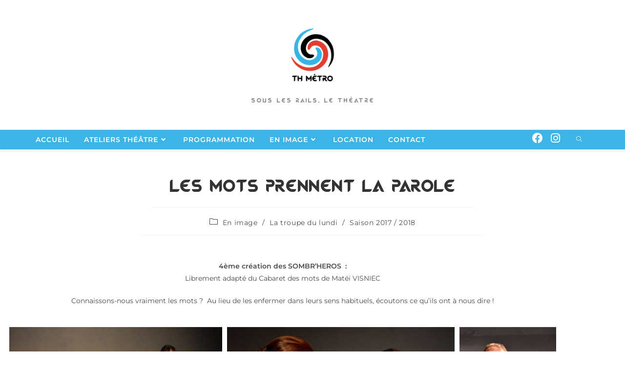

--- FILE ---
content_type: text/html; charset=UTF-8
request_url: https://th-metro.com/les-mots-prennent-la-parole/
body_size: 30330
content:
<!DOCTYPE html>
<html class="html" lang="fr-FR">
<head>
	<meta charset="UTF-8">
	<link rel="profile" href="https://gmpg.org/xfn/11">

	<meta name='robots' content='index, follow, max-image-preview:large, max-snippet:-1, max-video-preview:-1' />
<link rel="pingback" href="https://th-metro.com/xmlrpc.php">
<meta name="viewport" content="width=device-width, initial-scale=1">
	<!-- This site is optimized with the Yoast SEO plugin v26.7 - https://yoast.com/wordpress/plugins/seo/ -->
	<title>Les mots prennent la parole - TH Métro - Lyon - Lyon - Perrache</title>
	<link rel="canonical" href="https://th-metro.com/les-mots-prennent-la-parole/" />
	<meta property="og:locale" content="fr_FR" />
	<meta property="og:type" content="article" />
	<meta property="og:title" content="Les mots prennent la parole - TH Métro - Lyon - Lyon - Perrache" />
	<meta property="og:description" content="4ème création des SOMBR’HEROS  :Librement adapté du Cabaret des mots de Matéi VISNIEC Connaissons-nous vraiment les mots ?  Au lieu de les enfermer dans leurs sens habituels, écoutons ce qu’ils ont à nous dire ! Photos :Bruno JEAN Avec :Marie COMARD-RENTZ- Gilles BARDIN – Nathalie CAMPILLO – Michelle DUMONT – Benjamin LAROCHE – Constance PREVOST [&hellip;]" />
	<meta property="og:url" content="https://th-metro.com/les-mots-prennent-la-parole/" />
	<meta property="og:site_name" content="TH Métro - Lyon" />
	<meta property="article:publisher" content="https://www.facebook.com/theatre.metroateliers" />
	<meta property="article:published_time" content="2020-05-23T16:08:31+00:00" />
	<meta property="article:modified_time" content="2024-07-18T07:48:07+00:00" />
	<meta property="og:image" content="https://th-metro.com/wp-content/uploads/2020/05/Les-mots-prennent-la-parole-Les-Sombr’Héros-–-4ème-création-–-Février-2018-27.jpeg" />
	<meta property="og:image:width" content="1438" />
	<meta property="og:image:height" content="958" />
	<meta property="og:image:type" content="image/jpeg" />
	<meta name="author" content="Pauline Leboulanger" />
	<meta name="twitter:card" content="summary_large_image" />
	<meta name="twitter:label1" content="Écrit par" />
	<meta name="twitter:data1" content="Pauline Leboulanger" />
	<script type="application/ld+json" class="yoast-schema-graph">{"@context":"https://schema.org","@graph":[{"@type":"Article","@id":"https://th-metro.com/les-mots-prennent-la-parole/#article","isPartOf":{"@id":"https://th-metro.com/les-mots-prennent-la-parole/"},"author":{"name":"Pauline Leboulanger","@id":"https://th-metro.com/#/schema/person/55ed203f3a43fafbc390c231abdf19ce"},"headline":"Les mots prennent la parole","datePublished":"2020-05-23T16:08:31+00:00","dateModified":"2024-07-18T07:48:07+00:00","mainEntityOfPage":{"@id":"https://th-metro.com/les-mots-prennent-la-parole/"},"wordCount":86,"publisher":{"@id":"https://th-metro.com/#organization"},"image":{"@id":"https://th-metro.com/les-mots-prennent-la-parole/#primaryimage"},"thumbnailUrl":"https://th-metro.com/wp-content/uploads/2020/05/Les-mots-prennent-la-parole-Les-Sombr’Héros-–-4ème-création-–-Février-2018-27.jpeg","articleSection":["En image","La troupe du lundi","Saison 2017 / 2018"],"inLanguage":"fr-FR"},{"@type":"WebPage","@id":"https://th-metro.com/les-mots-prennent-la-parole/","url":"https://th-metro.com/les-mots-prennent-la-parole/","name":"Les mots prennent la parole - TH Métro - Lyon - Lyon - Perrache","isPartOf":{"@id":"https://th-metro.com/#website"},"primaryImageOfPage":{"@id":"https://th-metro.com/les-mots-prennent-la-parole/#primaryimage"},"image":{"@id":"https://th-metro.com/les-mots-prennent-la-parole/#primaryimage"},"thumbnailUrl":"https://th-metro.com/wp-content/uploads/2020/05/Les-mots-prennent-la-parole-Les-Sombr’Héros-–-4ème-création-–-Février-2018-27.jpeg","datePublished":"2020-05-23T16:08:31+00:00","dateModified":"2024-07-18T07:48:07+00:00","breadcrumb":{"@id":"https://th-metro.com/les-mots-prennent-la-parole/#breadcrumb"},"inLanguage":"fr-FR","potentialAction":[{"@type":"ReadAction","target":["https://th-metro.com/les-mots-prennent-la-parole/"]}]},{"@type":"ImageObject","inLanguage":"fr-FR","@id":"https://th-metro.com/les-mots-prennent-la-parole/#primaryimage","url":"https://th-metro.com/wp-content/uploads/2020/05/Les-mots-prennent-la-parole-Les-Sombr’Héros-–-4ème-création-–-Février-2018-27.jpeg","contentUrl":"https://th-metro.com/wp-content/uploads/2020/05/Les-mots-prennent-la-parole-Les-Sombr’Héros-–-4ème-création-–-Février-2018-27.jpeg","width":1438,"height":958},{"@type":"BreadcrumbList","@id":"https://th-metro.com/les-mots-prennent-la-parole/#breadcrumb","itemListElement":[{"@type":"ListItem","position":1,"name":"Accueil","item":"https://th-metro.com/"},{"@type":"ListItem","position":2,"name":"Les mots prennent la parole"}]},{"@type":"WebSite","@id":"https://th-metro.com/#website","url":"https://th-metro.com/","name":"TH Métro - Lyon","description":"Sous les rails, le théatre","publisher":{"@id":"https://th-metro.com/#organization"},"potentialAction":[{"@type":"SearchAction","target":{"@type":"EntryPoint","urlTemplate":"https://th-metro.com/?s={search_term_string}"},"query-input":{"@type":"PropertyValueSpecification","valueRequired":true,"valueName":"search_term_string"}}],"inLanguage":"fr-FR"},{"@type":"Organization","@id":"https://th-metro.com/#organization","name":"TH Métro - Ateliers théâtre à Lyon","url":"https://th-metro.com/","logo":{"@type":"ImageObject","inLanguage":"fr-FR","@id":"https://th-metro.com/#/schema/logo/image/","url":"","contentUrl":"","caption":"TH Métro - Ateliers théâtre à Lyon"},"image":{"@id":"https://th-metro.com/#/schema/logo/image/"},"sameAs":["https://www.facebook.com/theatre.metroateliers","https://www.instagram.com/thmetroateliers/"]},{"@type":"Person","@id":"https://th-metro.com/#/schema/person/55ed203f3a43fafbc390c231abdf19ce","name":"Pauline Leboulanger"}]}</script>
	<!-- / Yoast SEO plugin. -->


<link rel='dns-prefetch' href='//fonts.googleapis.com' />
<link rel="alternate" type="application/rss+xml" title="TH Métro - Lyon &raquo; Flux" href="https://th-metro.com/feed/" />
<link rel="alternate" type="application/rss+xml" title="TH Métro - Lyon &raquo; Flux des commentaires" href="https://th-metro.com/comments/feed/" />
<link rel="alternate" type="application/rss+xml" title="TH Métro - Lyon &raquo; Les mots prennent la parole Flux des commentaires" href="https://th-metro.com/les-mots-prennent-la-parole/feed/" />
<link rel="alternate" title="oEmbed (JSON)" type="application/json+oembed" href="https://th-metro.com/wp-json/oembed/1.0/embed?url=https%3A%2F%2Fth-metro.com%2Fles-mots-prennent-la-parole%2F" />
<link rel="alternate" title="oEmbed (XML)" type="text/xml+oembed" href="https://th-metro.com/wp-json/oembed/1.0/embed?url=https%3A%2F%2Fth-metro.com%2Fles-mots-prennent-la-parole%2F&#038;format=xml" />
<style id='wp-img-auto-sizes-contain-inline-css'>
img:is([sizes=auto i],[sizes^="auto," i]){contain-intrinsic-size:3000px 1500px}
/*# sourceURL=wp-img-auto-sizes-contain-inline-css */
</style>
<link rel='stylesheet' id='mec-select2-style-css' href='https://th-metro.com/wp-content/plugins/modern-events-calendar-lite/assets/packages/select2/select2.min.css?ver=6.5.5' media='all' />
<link rel='stylesheet' id='mec-font-icons-css' href='https://th-metro.com/wp-content/plugins/modern-events-calendar-lite/assets/css/iconfonts.css?ver=9581919111783ed49d60f12a129453d3' media='all' />
<link rel='stylesheet' id='mec-frontend-style-css' href='https://th-metro.com/wp-content/plugins/modern-events-calendar-lite/assets/css/frontend.min.css?ver=6.5.5' media='all' />
<link rel='stylesheet' id='mec-tooltip-style-css' href='https://th-metro.com/wp-content/plugins/modern-events-calendar-lite/assets/packages/tooltip/tooltip.css?ver=9581919111783ed49d60f12a129453d3' media='all' />
<link rel='stylesheet' id='mec-tooltip-shadow-style-css' href='https://th-metro.com/wp-content/plugins/modern-events-calendar-lite/assets/packages/tooltip/tooltipster-sideTip-shadow.min.css?ver=9581919111783ed49d60f12a129453d3' media='all' />
<link rel='stylesheet' id='featherlight-css' href='https://th-metro.com/wp-content/plugins/modern-events-calendar-lite/assets/packages/featherlight/featherlight.css?ver=9581919111783ed49d60f12a129453d3' media='all' />
<link rel='stylesheet' id='mec-lity-style-css' href='https://th-metro.com/wp-content/plugins/modern-events-calendar-lite/assets/packages/lity/lity.min.css?ver=9581919111783ed49d60f12a129453d3' media='all' />
<link rel='stylesheet' id='mec-general-calendar-style-css' href='https://th-metro.com/wp-content/plugins/modern-events-calendar-lite/assets/css/mec-general-calendar.css?ver=9581919111783ed49d60f12a129453d3' media='all' />
<link rel='stylesheet' id='sbi_styles-css' href='https://th-metro.com/wp-content/plugins/instagram-feed/css/sbi-styles.min.css?ver=6.10.0' media='all' />
<style id='wp-emoji-styles-inline-css'>

	img.wp-smiley, img.emoji {
		display: inline !important;
		border: none !important;
		box-shadow: none !important;
		height: 1em !important;
		width: 1em !important;
		margin: 0 0.07em !important;
		vertical-align: -0.1em !important;
		background: none !important;
		padding: 0 !important;
	}
/*# sourceURL=wp-emoji-styles-inline-css */
</style>
<style id='global-styles-inline-css'>
:root{--wp--preset--aspect-ratio--square: 1;--wp--preset--aspect-ratio--4-3: 4/3;--wp--preset--aspect-ratio--3-4: 3/4;--wp--preset--aspect-ratio--3-2: 3/2;--wp--preset--aspect-ratio--2-3: 2/3;--wp--preset--aspect-ratio--16-9: 16/9;--wp--preset--aspect-ratio--9-16: 9/16;--wp--preset--color--black: #000000;--wp--preset--color--cyan-bluish-gray: #abb8c3;--wp--preset--color--white: #ffffff;--wp--preset--color--pale-pink: #f78da7;--wp--preset--color--vivid-red: #cf2e2e;--wp--preset--color--luminous-vivid-orange: #ff6900;--wp--preset--color--luminous-vivid-amber: #fcb900;--wp--preset--color--light-green-cyan: #7bdcb5;--wp--preset--color--vivid-green-cyan: #00d084;--wp--preset--color--pale-cyan-blue: #8ed1fc;--wp--preset--color--vivid-cyan-blue: #0693e3;--wp--preset--color--vivid-purple: #9b51e0;--wp--preset--gradient--vivid-cyan-blue-to-vivid-purple: linear-gradient(135deg,rgb(6,147,227) 0%,rgb(155,81,224) 100%);--wp--preset--gradient--light-green-cyan-to-vivid-green-cyan: linear-gradient(135deg,rgb(122,220,180) 0%,rgb(0,208,130) 100%);--wp--preset--gradient--luminous-vivid-amber-to-luminous-vivid-orange: linear-gradient(135deg,rgb(252,185,0) 0%,rgb(255,105,0) 100%);--wp--preset--gradient--luminous-vivid-orange-to-vivid-red: linear-gradient(135deg,rgb(255,105,0) 0%,rgb(207,46,46) 100%);--wp--preset--gradient--very-light-gray-to-cyan-bluish-gray: linear-gradient(135deg,rgb(238,238,238) 0%,rgb(169,184,195) 100%);--wp--preset--gradient--cool-to-warm-spectrum: linear-gradient(135deg,rgb(74,234,220) 0%,rgb(151,120,209) 20%,rgb(207,42,186) 40%,rgb(238,44,130) 60%,rgb(251,105,98) 80%,rgb(254,248,76) 100%);--wp--preset--gradient--blush-light-purple: linear-gradient(135deg,rgb(255,206,236) 0%,rgb(152,150,240) 100%);--wp--preset--gradient--blush-bordeaux: linear-gradient(135deg,rgb(254,205,165) 0%,rgb(254,45,45) 50%,rgb(107,0,62) 100%);--wp--preset--gradient--luminous-dusk: linear-gradient(135deg,rgb(255,203,112) 0%,rgb(199,81,192) 50%,rgb(65,88,208) 100%);--wp--preset--gradient--pale-ocean: linear-gradient(135deg,rgb(255,245,203) 0%,rgb(182,227,212) 50%,rgb(51,167,181) 100%);--wp--preset--gradient--electric-grass: linear-gradient(135deg,rgb(202,248,128) 0%,rgb(113,206,126) 100%);--wp--preset--gradient--midnight: linear-gradient(135deg,rgb(2,3,129) 0%,rgb(40,116,252) 100%);--wp--preset--font-size--small: 13px;--wp--preset--font-size--medium: 20px;--wp--preset--font-size--large: 36px;--wp--preset--font-size--x-large: 42px;--wp--preset--font-family--magma: magma;--wp--preset--spacing--20: 0.44rem;--wp--preset--spacing--30: 0.67rem;--wp--preset--spacing--40: 1rem;--wp--preset--spacing--50: 1.5rem;--wp--preset--spacing--60: 2.25rem;--wp--preset--spacing--70: 3.38rem;--wp--preset--spacing--80: 5.06rem;--wp--preset--shadow--natural: 6px 6px 9px rgba(0, 0, 0, 0.2);--wp--preset--shadow--deep: 12px 12px 50px rgba(0, 0, 0, 0.4);--wp--preset--shadow--sharp: 6px 6px 0px rgba(0, 0, 0, 0.2);--wp--preset--shadow--outlined: 6px 6px 0px -3px rgb(255, 255, 255), 6px 6px rgb(0, 0, 0);--wp--preset--shadow--crisp: 6px 6px 0px rgb(0, 0, 0);}:where(body) { margin: 0; }.wp-site-blocks > .alignleft { float: left; margin-right: 2em; }.wp-site-blocks > .alignright { float: right; margin-left: 2em; }.wp-site-blocks > .aligncenter { justify-content: center; margin-left: auto; margin-right: auto; }:where(.is-layout-flex){gap: 0.5em;}:where(.is-layout-grid){gap: 0.5em;}.is-layout-flow > .alignleft{float: left;margin-inline-start: 0;margin-inline-end: 2em;}.is-layout-flow > .alignright{float: right;margin-inline-start: 2em;margin-inline-end: 0;}.is-layout-flow > .aligncenter{margin-left: auto !important;margin-right: auto !important;}.is-layout-constrained > .alignleft{float: left;margin-inline-start: 0;margin-inline-end: 2em;}.is-layout-constrained > .alignright{float: right;margin-inline-start: 2em;margin-inline-end: 0;}.is-layout-constrained > .aligncenter{margin-left: auto !important;margin-right: auto !important;}.is-layout-constrained > :where(:not(.alignleft):not(.alignright):not(.alignfull)){margin-left: auto !important;margin-right: auto !important;}body .is-layout-flex{display: flex;}.is-layout-flex{flex-wrap: wrap;align-items: center;}.is-layout-flex > :is(*, div){margin: 0;}body .is-layout-grid{display: grid;}.is-layout-grid > :is(*, div){margin: 0;}body{padding-top: 0px;padding-right: 0px;padding-bottom: 0px;padding-left: 0px;}a:where(:not(.wp-element-button)){text-decoration: underline;}:root :where(.wp-element-button, .wp-block-button__link){background-color: #32373c;border-width: 0;color: #fff;font-family: inherit;font-size: inherit;font-style: inherit;font-weight: inherit;letter-spacing: inherit;line-height: inherit;padding-top: calc(0.667em + 2px);padding-right: calc(1.333em + 2px);padding-bottom: calc(0.667em + 2px);padding-left: calc(1.333em + 2px);text-decoration: none;text-transform: inherit;}.has-black-color{color: var(--wp--preset--color--black) !important;}.has-cyan-bluish-gray-color{color: var(--wp--preset--color--cyan-bluish-gray) !important;}.has-white-color{color: var(--wp--preset--color--white) !important;}.has-pale-pink-color{color: var(--wp--preset--color--pale-pink) !important;}.has-vivid-red-color{color: var(--wp--preset--color--vivid-red) !important;}.has-luminous-vivid-orange-color{color: var(--wp--preset--color--luminous-vivid-orange) !important;}.has-luminous-vivid-amber-color{color: var(--wp--preset--color--luminous-vivid-amber) !important;}.has-light-green-cyan-color{color: var(--wp--preset--color--light-green-cyan) !important;}.has-vivid-green-cyan-color{color: var(--wp--preset--color--vivid-green-cyan) !important;}.has-pale-cyan-blue-color{color: var(--wp--preset--color--pale-cyan-blue) !important;}.has-vivid-cyan-blue-color{color: var(--wp--preset--color--vivid-cyan-blue) !important;}.has-vivid-purple-color{color: var(--wp--preset--color--vivid-purple) !important;}.has-black-background-color{background-color: var(--wp--preset--color--black) !important;}.has-cyan-bluish-gray-background-color{background-color: var(--wp--preset--color--cyan-bluish-gray) !important;}.has-white-background-color{background-color: var(--wp--preset--color--white) !important;}.has-pale-pink-background-color{background-color: var(--wp--preset--color--pale-pink) !important;}.has-vivid-red-background-color{background-color: var(--wp--preset--color--vivid-red) !important;}.has-luminous-vivid-orange-background-color{background-color: var(--wp--preset--color--luminous-vivid-orange) !important;}.has-luminous-vivid-amber-background-color{background-color: var(--wp--preset--color--luminous-vivid-amber) !important;}.has-light-green-cyan-background-color{background-color: var(--wp--preset--color--light-green-cyan) !important;}.has-vivid-green-cyan-background-color{background-color: var(--wp--preset--color--vivid-green-cyan) !important;}.has-pale-cyan-blue-background-color{background-color: var(--wp--preset--color--pale-cyan-blue) !important;}.has-vivid-cyan-blue-background-color{background-color: var(--wp--preset--color--vivid-cyan-blue) !important;}.has-vivid-purple-background-color{background-color: var(--wp--preset--color--vivid-purple) !important;}.has-black-border-color{border-color: var(--wp--preset--color--black) !important;}.has-cyan-bluish-gray-border-color{border-color: var(--wp--preset--color--cyan-bluish-gray) !important;}.has-white-border-color{border-color: var(--wp--preset--color--white) !important;}.has-pale-pink-border-color{border-color: var(--wp--preset--color--pale-pink) !important;}.has-vivid-red-border-color{border-color: var(--wp--preset--color--vivid-red) !important;}.has-luminous-vivid-orange-border-color{border-color: var(--wp--preset--color--luminous-vivid-orange) !important;}.has-luminous-vivid-amber-border-color{border-color: var(--wp--preset--color--luminous-vivid-amber) !important;}.has-light-green-cyan-border-color{border-color: var(--wp--preset--color--light-green-cyan) !important;}.has-vivid-green-cyan-border-color{border-color: var(--wp--preset--color--vivid-green-cyan) !important;}.has-pale-cyan-blue-border-color{border-color: var(--wp--preset--color--pale-cyan-blue) !important;}.has-vivid-cyan-blue-border-color{border-color: var(--wp--preset--color--vivid-cyan-blue) !important;}.has-vivid-purple-border-color{border-color: var(--wp--preset--color--vivid-purple) !important;}.has-vivid-cyan-blue-to-vivid-purple-gradient-background{background: var(--wp--preset--gradient--vivid-cyan-blue-to-vivid-purple) !important;}.has-light-green-cyan-to-vivid-green-cyan-gradient-background{background: var(--wp--preset--gradient--light-green-cyan-to-vivid-green-cyan) !important;}.has-luminous-vivid-amber-to-luminous-vivid-orange-gradient-background{background: var(--wp--preset--gradient--luminous-vivid-amber-to-luminous-vivid-orange) !important;}.has-luminous-vivid-orange-to-vivid-red-gradient-background{background: var(--wp--preset--gradient--luminous-vivid-orange-to-vivid-red) !important;}.has-very-light-gray-to-cyan-bluish-gray-gradient-background{background: var(--wp--preset--gradient--very-light-gray-to-cyan-bluish-gray) !important;}.has-cool-to-warm-spectrum-gradient-background{background: var(--wp--preset--gradient--cool-to-warm-spectrum) !important;}.has-blush-light-purple-gradient-background{background: var(--wp--preset--gradient--blush-light-purple) !important;}.has-blush-bordeaux-gradient-background{background: var(--wp--preset--gradient--blush-bordeaux) !important;}.has-luminous-dusk-gradient-background{background: var(--wp--preset--gradient--luminous-dusk) !important;}.has-pale-ocean-gradient-background{background: var(--wp--preset--gradient--pale-ocean) !important;}.has-electric-grass-gradient-background{background: var(--wp--preset--gradient--electric-grass) !important;}.has-midnight-gradient-background{background: var(--wp--preset--gradient--midnight) !important;}.has-small-font-size{font-size: var(--wp--preset--font-size--small) !important;}.has-medium-font-size{font-size: var(--wp--preset--font-size--medium) !important;}.has-large-font-size{font-size: var(--wp--preset--font-size--large) !important;}.has-x-large-font-size{font-size: var(--wp--preset--font-size--x-large) !important;}.has-magma-font-family{font-family: var(--wp--preset--font-family--magma) !important;}
:where(.wp-block-post-template.is-layout-flex){gap: 1.25em;}:where(.wp-block-post-template.is-layout-grid){gap: 1.25em;}
:where(.wp-block-term-template.is-layout-flex){gap: 1.25em;}:where(.wp-block-term-template.is-layout-grid){gap: 1.25em;}
:where(.wp-block-columns.is-layout-flex){gap: 2em;}:where(.wp-block-columns.is-layout-grid){gap: 2em;}
:root :where(.wp-block-pullquote){font-size: 1.5em;line-height: 1.6;}
/*# sourceURL=global-styles-inline-css */
</style>
<link rel='stylesheet' id='cherry-services-css' href='https://th-metro.com/wp-content/plugins/cherry-services-list/public/assets/css/cherry-services.css?ver=1.4.7' media='all' />
<link rel='stylesheet' id='cherry-services-theme-css' href='https://th-metro.com/wp-content/plugins/cherry-services-list/public/assets/css/cherry-services-theme.css?ver=1.4.7' media='all' />
<link rel='stylesheet' id='cherry-services-grid-css' href='https://th-metro.com/wp-content/plugins/cherry-services-list/public/assets/css/cherry-services-grid.css?ver=1.4.7' media='all' />
<link rel='stylesheet' id='font-awesome-css' href='https://th-metro.com/wp-content/themes/oceanwp/assets/fonts/fontawesome/css/all.min.css?ver=6.7.2' media='all' />
<link rel='stylesheet' id='uaf_client_css-css' href='https://th-metro.com/wp-content/uploads/useanyfont/uaf.css?ver=1764316878' media='all' />
<link rel='stylesheet' id='htbbootstrap-css' href='https://th-metro.com/wp-content/plugins/ht-mega-for-elementor/assets/css/htbbootstrap.css?ver=3.0.4' media='all' />
<link rel='stylesheet' id='htmega-animation-css' href='https://th-metro.com/wp-content/plugins/ht-mega-for-elementor/assets/css/animation.css?ver=3.0.4' media='all' />
<link rel='stylesheet' id='htmega-keyframes-css' href='https://th-metro.com/wp-content/plugins/ht-mega-for-elementor/assets/css/htmega-keyframes.css?ver=3.0.4' media='all' />
<link rel='stylesheet' id='htmega-global-style-min-css' href='https://th-metro.com/wp-content/plugins/ht-mega-for-elementor/assets/css/htmega-global-style.min.css?ver=3.0.4' media='all' />
<link rel='stylesheet' id='oceanwp-style-css' href='https://th-metro.com/wp-content/themes/oceanwp/assets/css/style.min.css?ver=1.0' media='all' />
<style id='oceanwp-style-inline-css'>
div.wpforms-container-full .wpforms-form input[type=submit]:hover,
			div.wpforms-container-full .wpforms-form input[type=submit]:focus,
			div.wpforms-container-full .wpforms-form input[type=submit]:active,
			div.wpforms-container-full .wpforms-form button[type=submit]:hover,
			div.wpforms-container-full .wpforms-form button[type=submit]:focus,
			div.wpforms-container-full .wpforms-form button[type=submit]:active,
			div.wpforms-container-full .wpforms-form .wpforms-page-button:hover,
			div.wpforms-container-full .wpforms-form .wpforms-page-button:active,
			div.wpforms-container-full .wpforms-form .wpforms-page-button:focus {
				border: none;
			}
/*# sourceURL=oceanwp-style-inline-css */
</style>
<link rel='stylesheet' id='child-style-css' href='https://th-metro.com/wp-content/themes/oceanwp-child-theme-master/style.css?ver=9581919111783ed49d60f12a129453d3' media='all' />
<link rel='stylesheet' id='simple-line-icons-css' href='https://th-metro.com/wp-content/themes/oceanwp/assets/css/third/simple-line-icons.min.css?ver=2.4.0' media='all' />
<link rel='stylesheet' id='oceanwp-google-font-montserrat-css' href='//fonts.googleapis.com/css?family=Montserrat%3A100%2C200%2C300%2C400%2C500%2C600%2C700%2C800%2C900%2C100i%2C200i%2C300i%2C400i%2C500i%2C600i%2C700i%2C800i%2C900i&#038;subset=latin&#038;display=swap&#038;ver=6.9' media='all' />
<link rel='stylesheet' id='cherry-handler-css-css' href='https://th-metro.com/wp-content/plugins/cherry-search/cherry-framework/modules/cherry-handler/assets/css/cherry-handler-styles.min.css?ver=1.5.11' media='all' />
<link rel='stylesheet' id='elementor-icons-css' href='https://th-metro.com/wp-content/plugins/elementor/assets/lib/eicons/css/elementor-icons.min.css?ver=5.45.0' media='all' />
<link rel='stylesheet' id='elementor-frontend-css' href='https://th-metro.com/wp-content/plugins/elementor/assets/css/frontend.min.css?ver=3.34.1' media='all' />
<link rel='stylesheet' id='elementor-post-3154-css' href='https://th-metro.com/wp-content/uploads/elementor/css/post-3154.css?ver=1768377929' media='all' />
<link rel='stylesheet' id='font-awesome-5-all-css' href='https://th-metro.com/wp-content/plugins/elementor/assets/lib/font-awesome/css/all.min.css?ver=3.34.1' media='all' />
<link rel='stylesheet' id='font-awesome-4-shim-css' href='https://th-metro.com/wp-content/plugins/elementor/assets/lib/font-awesome/css/v4-shims.min.css?ver=3.34.1' media='all' />
<link rel='stylesheet' id='sbistyles-css' href='https://th-metro.com/wp-content/plugins/instagram-feed/css/sbi-styles.min.css?ver=6.10.0' media='all' />
<link rel='stylesheet' id='swiper-css' href='https://th-metro.com/wp-content/plugins/elementor/assets/lib/swiper/v8/css/swiper.min.css?ver=8.4.5' media='all' />
<link rel='stylesheet' id='e-swiper-css' href='https://th-metro.com/wp-content/plugins/elementor/assets/css/conditionals/e-swiper.min.css?ver=3.34.1' media='all' />
<link rel='stylesheet' id='widget-gallery-css' href='https://th-metro.com/wp-content/plugins/elementor-pro/assets/css/widget-gallery.min.css?ver=3.34.0' media='all' />
<link rel='stylesheet' id='elementor-gallery-css' href='https://th-metro.com/wp-content/plugins/elementor/assets/lib/e-gallery/css/e-gallery.min.css?ver=1.2.0' media='all' />
<link rel='stylesheet' id='e-transitions-css' href='https://th-metro.com/wp-content/plugins/elementor-pro/assets/css/conditionals/transitions.min.css?ver=3.34.0' media='all' />
<link rel='stylesheet' id='elementor-post-4042-css' href='https://th-metro.com/wp-content/uploads/elementor/css/post-4042.css?ver=1768377929' media='all' />
<link rel='stylesheet' id='oe-widgets-style-css' href='https://th-metro.com/wp-content/plugins/ocean-extra/assets/css/widgets.css?ver=9581919111783ed49d60f12a129453d3' media='all' />
<link rel='stylesheet' id='elementor-gf-local-montserrat-css' href='https://th-metro.com/wp-content/uploads/elementor/google-fonts/css/montserrat.css?ver=1742241396' media='all' />
<script src="https://th-metro.com/wp-includes/js/jquery/jquery.min.js?ver=3.7.1" id="jquery-core-js"></script>
<script src="https://th-metro.com/wp-includes/js/jquery/jquery-migrate.min.js?ver=3.4.1" id="jquery-migrate-js"></script>
<script src="https://th-metro.com/wp-content/plugins/modern-events-calendar-lite/assets/js/mec-general-calendar.js?ver=6.5.5" id="mec-general-calendar-script-js"></script>
<script id="mec-frontend-script-js-extra">
var mecdata = {"day":"jour","days":"jours","hour":"heure","hours":"heures","minute":"minute","minutes":"minutes","second":"seconde","seconds":"secondes","elementor_edit_mode":"no","recapcha_key":"","ajax_url":"https://th-metro.com/wp-admin/admin-ajax.php","fes_nonce":"0ee5a5e818","current_year":"2026","current_month":"01","datepicker_format":"dd.mm.yy&d.m.Y"};
//# sourceURL=mec-frontend-script-js-extra
</script>
<script src="https://th-metro.com/wp-content/plugins/modern-events-calendar-lite/assets/js/frontend.js?ver=6.5.5" id="mec-frontend-script-js"></script>
<script src="https://th-metro.com/wp-content/plugins/modern-events-calendar-lite/assets/js/events.js?ver=6.5.5" id="mec-events-script-js"></script>
<script async src="https://th-metro.com/wp-content/plugins/burst-statistics/helpers/timeme/timeme.min.js?ver=1755727614" id="burst-timeme-js"></script>
<script id="burst-js-extra">
var burst = {"tracking":{"isInitialHit":true,"lastUpdateTimestamp":0,"beacon_url":"https://th-metro.com/wp-content/plugins/burst-statistics/endpoint.php","ajaxUrl":"https://th-metro.com/wp-admin/admin-ajax.php"},"options":{"cookieless":0,"pageUrl":"https://th-metro.com/les-mots-prennent-la-parole/","beacon_enabled":1,"do_not_track":0,"enable_turbo_mode":0,"track_url_change":0,"cookie_retention_days":30,"debug":0},"goals":{"completed":[],"scriptUrl":"https://th-metro.com/wp-content/plugins/burst-statistics//assets/js/build/burst-goals.js?v=1755727614","active":[]},"cache":{"uid":null,"fingerprint":null,"isUserAgent":null,"isDoNotTrack":null,"useCookies":null}};
//# sourceURL=burst-js-extra
</script>
<script async src="https://th-metro.com/wp-content/plugins/burst-statistics/assets/js/build/burst.min.js?ver=1755727614" id="burst-js"></script>
<script src="https://th-metro.com/wp-content/plugins/elementor/assets/lib/font-awesome/js/v4-shims.min.js?ver=3.34.1" id="font-awesome-4-shim-js"></script>
<link rel="https://api.w.org/" href="https://th-metro.com/wp-json/" /><link rel="alternate" title="JSON" type="application/json" href="https://th-metro.com/wp-json/wp/v2/posts/4042" /><link rel="EditURI" type="application/rsd+xml" title="RSD" href="https://th-metro.com/xmlrpc.php?rsd" />
<meta name="generator" content="Elementor 3.34.1; features: additional_custom_breakpoints; settings: css_print_method-external, google_font-enabled, font_display-auto">
			<style>
				.e-con.e-parent:nth-of-type(n+4):not(.e-lazyloaded):not(.e-no-lazyload),
				.e-con.e-parent:nth-of-type(n+4):not(.e-lazyloaded):not(.e-no-lazyload) * {
					background-image: none !important;
				}
				@media screen and (max-height: 1024px) {
					.e-con.e-parent:nth-of-type(n+3):not(.e-lazyloaded):not(.e-no-lazyload),
					.e-con.e-parent:nth-of-type(n+3):not(.e-lazyloaded):not(.e-no-lazyload) * {
						background-image: none !important;
					}
				}
				@media screen and (max-height: 640px) {
					.e-con.e-parent:nth-of-type(n+2):not(.e-lazyloaded):not(.e-no-lazyload),
					.e-con.e-parent:nth-of-type(n+2):not(.e-lazyloaded):not(.e-no-lazyload) * {
						background-image: none !important;
					}
				}
			</style>
			<style class='wp-fonts-local'>
@font-face{font-family:magma;font-style:normal;font-weight:400;font-display:fallback;src:url('https://th-metro.com/wp-content/uploads/useanyfont/200429072530Magma.woff2') format('woff2');}
</style>
<link rel="icon" href="https://th-metro.com/wp-content/uploads/2020/06/cropped-Logo-TH-Métro_RVB_Transparent_Seul-32x32.png" sizes="32x32" />
<link rel="icon" href="https://th-metro.com/wp-content/uploads/2020/06/cropped-Logo-TH-Métro_RVB_Transparent_Seul-192x192.png" sizes="192x192" />
<link rel="apple-touch-icon" href="https://th-metro.com/wp-content/uploads/2020/06/cropped-Logo-TH-Métro_RVB_Transparent_Seul-180x180.png" />
<meta name="msapplication-TileImage" content="https://th-metro.com/wp-content/uploads/2020/06/cropped-Logo-TH-Métro_RVB_Transparent_Seul-270x270.png" />
		<style id="wp-custom-css">
			h1{text-align:center;line-height:2}.thumbnail-caption{display:none}size-meccarouselthumb{height:100%}		</style>
		<!-- OceanWP CSS -->
<style type="text/css">
/* Colors */a:hover,a.light:hover,.theme-heading .text::before,.theme-heading .text::after,#top-bar-content >a:hover,#top-bar-social li.oceanwp-email a:hover,#site-navigation-wrap .dropdown-menu >li >a:hover,#site-header.medium-header #medium-searchform button:hover,.oceanwp-mobile-menu-icon a:hover,.blog-entry.post .blog-entry-header .entry-title a:hover,.blog-entry.post .blog-entry-readmore a:hover,.blog-entry.thumbnail-entry .blog-entry-category a,ul.meta li a:hover,.dropcap,.single nav.post-navigation .nav-links .title,body .related-post-title a:hover,body #wp-calendar caption,body .contact-info-widget.default i,body .contact-info-widget.big-icons i,body .custom-links-widget .oceanwp-custom-links li a:hover,body .custom-links-widget .oceanwp-custom-links li a:hover:before,body .posts-thumbnails-widget li a:hover,body .social-widget li.oceanwp-email a:hover,.comment-author .comment-meta .comment-reply-link,#respond #cancel-comment-reply-link:hover,#footer-widgets .footer-box a:hover,#footer-bottom a:hover,#footer-bottom #footer-bottom-menu a:hover,.sidr a:hover,.sidr-class-dropdown-toggle:hover,.sidr-class-menu-item-has-children.active >a,.sidr-class-menu-item-has-children.active >a >.sidr-class-dropdown-toggle,input[type=checkbox]:checked:before{color:#3cb4e5}.single nav.post-navigation .nav-links .title .owp-icon use,.blog-entry.post .blog-entry-readmore a:hover .owp-icon use,body .contact-info-widget.default .owp-icon use,body .contact-info-widget.big-icons .owp-icon use{stroke:#3cb4e5}input[type="button"],input[type="reset"],input[type="submit"],button[type="submit"],.button,#site-navigation-wrap .dropdown-menu >li.btn >a >span,.thumbnail:hover i,.thumbnail:hover .link-post-svg-icon,.post-quote-content,.omw-modal .omw-close-modal,body .contact-info-widget.big-icons li:hover i,body .contact-info-widget.big-icons li:hover .owp-icon,body div.wpforms-container-full .wpforms-form input[type=submit],body div.wpforms-container-full .wpforms-form button[type=submit],body div.wpforms-container-full .wpforms-form .wpforms-page-button,.woocommerce-cart .wp-element-button,.woocommerce-checkout .wp-element-button,.wp-block-button__link{background-color:#3cb4e5}.widget-title{border-color:#3cb4e5}blockquote{border-color:#3cb4e5}.wp-block-quote{border-color:#3cb4e5}#searchform-dropdown{border-color:#3cb4e5}.dropdown-menu .sub-menu{border-color:#3cb4e5}.blog-entry.large-entry .blog-entry-readmore a:hover{border-color:#3cb4e5}.oceanwp-newsletter-form-wrap input[type="email"]:focus{border-color:#3cb4e5}.social-widget li.oceanwp-email a:hover{border-color:#3cb4e5}#respond #cancel-comment-reply-link:hover{border-color:#3cb4e5}body .contact-info-widget.big-icons li:hover i{border-color:#3cb4e5}body .contact-info-widget.big-icons li:hover .owp-icon{border-color:#3cb4e5}#footer-widgets .oceanwp-newsletter-form-wrap input[type="email"]:focus{border-color:#3cb4e5}input[type="button"]:hover,input[type="reset"]:hover,input[type="submit"]:hover,button[type="submit"]:hover,input[type="button"]:focus,input[type="reset"]:focus,input[type="submit"]:focus,button[type="submit"]:focus,.button:hover,.button:focus,#site-navigation-wrap .dropdown-menu >li.btn >a:hover >span,.post-quote-author,.omw-modal .omw-close-modal:hover,body div.wpforms-container-full .wpforms-form input[type=submit]:hover,body div.wpforms-container-full .wpforms-form button[type=submit]:hover,body div.wpforms-container-full .wpforms-form .wpforms-page-button:hover,.woocommerce-cart .wp-element-button:hover,.woocommerce-checkout .wp-element-button:hover,.wp-block-button__link:hover{background-color:#e43d30}a{color:#3cb4e5}a .owp-icon use{stroke:#3cb4e5}a:hover{color:#e43d30}a:hover .owp-icon use{stroke:#e43d30}body .theme-button,body input[type="submit"],body button[type="submit"],body button,body .button,body div.wpforms-container-full .wpforms-form input[type=submit],body div.wpforms-container-full .wpforms-form button[type=submit],body div.wpforms-container-full .wpforms-form .wpforms-page-button,.woocommerce-cart .wp-element-button,.woocommerce-checkout .wp-element-button,.wp-block-button__link{border-color:#ffffff}body .theme-button:hover,body input[type="submit"]:hover,body button[type="submit"]:hover,body button:hover,body .button:hover,body div.wpforms-container-full .wpforms-form input[type=submit]:hover,body div.wpforms-container-full .wpforms-form input[type=submit]:active,body div.wpforms-container-full .wpforms-form button[type=submit]:hover,body div.wpforms-container-full .wpforms-form button[type=submit]:active,body div.wpforms-container-full .wpforms-form .wpforms-page-button:hover,body div.wpforms-container-full .wpforms-form .wpforms-page-button:active,.woocommerce-cart .wp-element-button:hover,.woocommerce-checkout .wp-element-button:hover,.wp-block-button__link:hover{border-color:#ffffff}form input[type="text"],form input[type="password"],form input[type="email"],form input[type="url"],form input[type="date"],form input[type="month"],form input[type="time"],form input[type="datetime"],form input[type="datetime-local"],form input[type="week"],form input[type="number"],form input[type="search"],form input[type="tel"],form input[type="color"],form select,form textarea,.woocommerce .woocommerce-checkout .select2-container--default .select2-selection--single{background-color:#ffffff}body div.wpforms-container-full .wpforms-form input[type=date],body div.wpforms-container-full .wpforms-form input[type=datetime],body div.wpforms-container-full .wpforms-form input[type=datetime-local],body div.wpforms-container-full .wpforms-form input[type=email],body div.wpforms-container-full .wpforms-form input[type=month],body div.wpforms-container-full .wpforms-form input[type=number],body div.wpforms-container-full .wpforms-form input[type=password],body div.wpforms-container-full .wpforms-form input[type=range],body div.wpforms-container-full .wpforms-form input[type=search],body div.wpforms-container-full .wpforms-form input[type=tel],body div.wpforms-container-full .wpforms-form input[type=text],body div.wpforms-container-full .wpforms-form input[type=time],body div.wpforms-container-full .wpforms-form input[type=url],body div.wpforms-container-full .wpforms-form input[type=week],body div.wpforms-container-full .wpforms-form select,body div.wpforms-container-full .wpforms-form textarea{background-color:#ffffff}/* OceanWP Style Settings CSS */.container{width:1600px}@media only screen and (min-width:960px){.content-area,.content-left-sidebar .content-area{width:73%}}.theme-button,input[type="submit"],button[type="submit"],button,.button,body div.wpforms-container-full .wpforms-form input[type=submit],body div.wpforms-container-full .wpforms-form button[type=submit],body div.wpforms-container-full .wpforms-form .wpforms-page-button{border-style:solid}.theme-button,input[type="submit"],button[type="submit"],button,.button,body div.wpforms-container-full .wpforms-form input[type=submit],body div.wpforms-container-full .wpforms-form button[type=submit],body div.wpforms-container-full .wpforms-form .wpforms-page-button{border-width:1px}form input[type="text"],form input[type="password"],form input[type="email"],form input[type="url"],form input[type="date"],form input[type="month"],form input[type="time"],form input[type="datetime"],form input[type="datetime-local"],form input[type="week"],form input[type="number"],form input[type="search"],form input[type="tel"],form input[type="color"],form select,form textarea,.woocommerce .woocommerce-checkout .select2-container--default .select2-selection--single{border-style:solid}body div.wpforms-container-full .wpforms-form input[type=date],body div.wpforms-container-full .wpforms-form input[type=datetime],body div.wpforms-container-full .wpforms-form input[type=datetime-local],body div.wpforms-container-full .wpforms-form input[type=email],body div.wpforms-container-full .wpforms-form input[type=month],body div.wpforms-container-full .wpforms-form input[type=number],body div.wpforms-container-full .wpforms-form input[type=password],body div.wpforms-container-full .wpforms-form input[type=range],body div.wpforms-container-full .wpforms-form input[type=search],body div.wpforms-container-full .wpforms-form input[type=tel],body div.wpforms-container-full .wpforms-form input[type=text],body div.wpforms-container-full .wpforms-form input[type=time],body div.wpforms-container-full .wpforms-form input[type=url],body div.wpforms-container-full .wpforms-form input[type=week],body div.wpforms-container-full .wpforms-form select,body div.wpforms-container-full .wpforms-form textarea{border-style:solid}form input[type="text"],form input[type="password"],form input[type="email"],form input[type="url"],form input[type="date"],form input[type="month"],form input[type="time"],form input[type="datetime"],form input[type="datetime-local"],form input[type="week"],form input[type="number"],form input[type="search"],form input[type="tel"],form input[type="color"],form select,form textarea{border-radius:3px}body div.wpforms-container-full .wpforms-form input[type=date],body div.wpforms-container-full .wpforms-form input[type=datetime],body div.wpforms-container-full .wpforms-form input[type=datetime-local],body div.wpforms-container-full .wpforms-form input[type=email],body div.wpforms-container-full .wpforms-form input[type=month],body div.wpforms-container-full .wpforms-form input[type=number],body div.wpforms-container-full .wpforms-form input[type=password],body div.wpforms-container-full .wpforms-form input[type=range],body div.wpforms-container-full .wpforms-form input[type=search],body div.wpforms-container-full .wpforms-form input[type=tel],body div.wpforms-container-full .wpforms-form input[type=text],body div.wpforms-container-full .wpforms-form input[type=time],body div.wpforms-container-full .wpforms-form input[type=url],body div.wpforms-container-full .wpforms-form input[type=week],body div.wpforms-container-full .wpforms-form select,body div.wpforms-container-full .wpforms-form textarea{border-radius:3px}#main #content-wrap,.separate-layout #main #content-wrap{padding-top:30px;padding-bottom:30px}/* Header */#site-header.top-header .header-top,#site-header.top-header #searchform-header-replace{background-color:#3cb4e5}#site-header.top-header #search-toggle{border-color:rgba(255,255,255,0)}#site-header.top-header #search-toggle a{color:#ffffff}#site-header.top-header #search-toggle a:hover{color:#e43d30}#site-header.has-header-media .overlay-header-media{background-color:rgba(0,0,0,0.5)}#site-header #site-logo #site-logo-inner a img,#site-header.center-header #site-navigation-wrap .middle-site-logo a img{max-height:126px}.effect-one #site-navigation-wrap .dropdown-menu >li >a.menu-link >span:after,.effect-three #site-navigation-wrap .dropdown-menu >li >a.menu-link >span:after,.effect-five #site-navigation-wrap .dropdown-menu >li >a.menu-link >span:before,.effect-five #site-navigation-wrap .dropdown-menu >li >a.menu-link >span:after,.effect-nine #site-navigation-wrap .dropdown-menu >li >a.menu-link >span:before,.effect-nine #site-navigation-wrap .dropdown-menu >li >a.menu-link >span:after{background-color:#ffffff}.effect-four #site-navigation-wrap .dropdown-menu >li >a.menu-link >span:before,.effect-four #site-navigation-wrap .dropdown-menu >li >a.menu-link >span:after,.effect-seven #site-navigation-wrap .dropdown-menu >li >a.menu-link:hover >span:after,.effect-seven #site-navigation-wrap .dropdown-menu >li.sfHover >a.menu-link >span:after{color:#ffffff}.effect-seven #site-navigation-wrap .dropdown-menu >li >a.menu-link:hover >span:after,.effect-seven #site-navigation-wrap .dropdown-menu >li.sfHover >a.menu-link >span:after{text-shadow:10px 0 #ffffff,-10px 0 #ffffff}#site-navigation-wrap .dropdown-menu >li >a,.oceanwp-mobile-menu-icon a,#searchform-header-replace-close{color:#ffffff}#site-navigation-wrap .dropdown-menu >li >a .owp-icon use,.oceanwp-mobile-menu-icon a .owp-icon use,#searchform-header-replace-close .owp-icon use{stroke:#ffffff}#site-navigation-wrap .dropdown-menu >li >a:hover,.oceanwp-mobile-menu-icon a:hover,#searchform-header-replace-close:hover{color:#e43d30}#site-navigation-wrap .dropdown-menu >li >a:hover .owp-icon use,.oceanwp-mobile-menu-icon a:hover .owp-icon use,#searchform-header-replace-close:hover .owp-icon use{stroke:#e43d30}#site-navigation-wrap .dropdown-menu >.current-menu-item >a,#site-navigation-wrap .dropdown-menu >.current-menu-ancestor >a,#site-navigation-wrap .dropdown-menu >.current-menu-item >a:hover,#site-navigation-wrap .dropdown-menu >.current-menu-ancestor >a:hover{color:#e43d30}.dropdown-menu .sub-menu{min-width:225px}.oceanwp-social-menu ul li a,.oceanwp-social-menu .colored ul li a,.oceanwp-social-menu .minimal ul li a,.oceanwp-social-menu .dark ul li a{font-size:22px}.oceanwp-social-menu ul li a .owp-icon,.oceanwp-social-menu .colored ul li a .owp-icon,.oceanwp-social-menu .minimal ul li a .owp-icon,.oceanwp-social-menu .dark ul li a .owp-icon{width:22px;height:22px}.oceanwp-social-menu.simple-social ul li a{color:#ffffff}.oceanwp-social-menu.simple-social ul li a .owp-icon use{stroke:#ffffff}.oceanwp-social-menu.simple-social ul li a:hover{color:#e43d30!important}.oceanwp-social-menu.simple-social ul li a:hover .owp-icon use{stroke:#e43d30!important}/* Topbar */#top-bar-social li a{font-size:24px}#top-bar-wrap,#top-bar-content strong{color:#3cb4e5}/* Blog CSS */.ocean-single-post-header ul.meta-item li a:hover{color:#333333}/* Footer Widgets */#footer-widgets,#footer-widgets p,#footer-widgets li a:before,#footer-widgets .contact-info-widget span.oceanwp-contact-title,#footer-widgets .recent-posts-date,#footer-widgets .recent-posts-comments,#footer-widgets .widget-recent-posts-icons li .fa{color:#ffffff}/* Typography */body{font-family:Montserrat;font-size:14px;line-height:1.8}h1,h2,h3,h4,h5,h6,.theme-heading,.widget-title,.oceanwp-widget-recent-posts-title,.comment-reply-title,.entry-title,.sidebar-box .widget-title{font-family:magma;line-height:1.4}h1{font-size:23px;line-height:1.4}h2{font-size:20px;line-height:1.4}h3{font-size:18px;line-height:1.4}h4{font-size:17px;line-height:1.4}h5{font-size:14px;line-height:1.4}h6{font-size:15px;line-height:1.4}.page-header .page-header-title,.page-header.background-image-page-header .page-header-title{font-size:32px;line-height:1.4}.page-header .page-subheading{font-size:15px;line-height:1.8}.site-breadcrumbs,.site-breadcrumbs a{font-size:13px;line-height:1.4}#top-bar-content,#top-bar-social-alt{font-size:12px;line-height:1.8}#site-logo a.site-logo-text{font-size:24px;line-height:2;font-weight:400}#site-navigation-wrap .dropdown-menu >li >a,#site-header.full_screen-header .fs-dropdown-menu >li >a,#site-header.top-header #site-navigation-wrap .dropdown-menu >li >a,#site-header.center-header #site-navigation-wrap .dropdown-menu >li >a,#site-header.medium-header #site-navigation-wrap .dropdown-menu >li >a,.oceanwp-mobile-menu-icon a{font-size:14px;letter-spacing:1px;text-transform:uppercase}.dropdown-menu ul li a.menu-link,#site-header.full_screen-header .fs-dropdown-menu ul.sub-menu li a{font-size:13px;line-height:1.2;letter-spacing:.6px;text-transform:uppercase}.sidr-class-dropdown-menu li a,a.sidr-class-toggle-sidr-close,#mobile-dropdown ul li a,body #mobile-fullscreen ul li a{font-size:15px;line-height:1.8}.blog-entry.post .blog-entry-header .entry-title a{font-size:24px;line-height:1.4}.ocean-single-post-header .single-post-title{font-size:34px;line-height:1.4;letter-spacing:.6px}.ocean-single-post-header ul.meta-item li,.ocean-single-post-header ul.meta-item li a{font-size:13px;line-height:1.4;letter-spacing:.6px}.ocean-single-post-header .post-author-name,.ocean-single-post-header .post-author-name a{font-size:14px;line-height:1.4;letter-spacing:.6px}.ocean-single-post-header .post-author-description{font-size:12px;line-height:1.4;letter-spacing:.6px}.single-post .entry-title{line-height:1.4;letter-spacing:.6px}.single-post ul.meta li,.single-post ul.meta li a{font-size:14px;line-height:1.4;letter-spacing:.6px}.sidebar-box .widget-title,.sidebar-box.widget_block .wp-block-heading{font-size:13px;line-height:1;letter-spacing:1px}#footer-widgets .footer-box .widget-title{font-size:15px;line-height:1;letter-spacing:1px}#footer-bottom #copyright{font-size:12px;line-height:1}#footer-bottom #footer-bottom-menu{font-size:12px;line-height:1}.woocommerce-store-notice.demo_store{line-height:2;letter-spacing:1.5px}.demo_store .woocommerce-store-notice__dismiss-link{line-height:2;letter-spacing:1.5px}.woocommerce ul.products li.product li.title h2,.woocommerce ul.products li.product li.title a{font-size:14px;line-height:1.5}.woocommerce ul.products li.product li.category,.woocommerce ul.products li.product li.category a{font-size:12px;line-height:1}.woocommerce ul.products li.product .price{font-size:18px;line-height:1}.woocommerce ul.products li.product .button,.woocommerce ul.products li.product .product-inner .added_to_cart{font-size:12px;line-height:1.5;letter-spacing:1px}.woocommerce ul.products li.owp-woo-cond-notice span,.woocommerce ul.products li.owp-woo-cond-notice a{font-size:16px;line-height:1;letter-spacing:1px;font-weight:600;text-transform:capitalize}.woocommerce div.product .product_title{font-size:24px;line-height:1.4;letter-spacing:.6px}.woocommerce div.product p.price{font-size:36px;line-height:1}.woocommerce .owp-btn-normal .summary form button.button,.woocommerce .owp-btn-big .summary form button.button,.woocommerce .owp-btn-very-big .summary form button.button{font-size:12px;line-height:1.5;letter-spacing:1px;text-transform:uppercase}.woocommerce div.owp-woo-single-cond-notice span,.woocommerce div.owp-woo-single-cond-notice a{font-size:18px;line-height:2;letter-spacing:1.5px;font-weight:600;text-transform:capitalize}.ocean-preloader--active .preloader-after-content{font-size:20px;line-height:1.8;letter-spacing:.6px}
</style><style type="text/css">.mec-wrap, .mec-wrap div:not([class^="elementor-"]), .lity-container, .mec-wrap h1, .mec-wrap h2, .mec-wrap h3, .mec-wrap h4, .mec-wrap h5, .mec-wrap h6, .entry-content .mec-wrap h1, .entry-content .mec-wrap h2, .entry-content .mec-wrap h3, .entry-content .mec-wrap h4, .entry-content .mec-wrap h5, .entry-content .mec-wrap h6, .mec-wrap .mec-totalcal-box input[type="submit"], .mec-wrap .mec-totalcal-box .mec-totalcal-view span, .mec-agenda-event-title a, .lity-content .mec-events-meta-group-booking select, .lity-content .mec-book-ticket-variation h5, .lity-content .mec-events-meta-group-booking input[type="number"], .lity-content .mec-events-meta-group-booking input[type="text"], .lity-content .mec-events-meta-group-booking input[type="email"],.mec-organizer-item a, .mec-single-event .mec-events-meta-group-booking ul.mec-book-tickets-container li.mec-book-ticket-container label { font-family: "Montserrat", -apple-system, BlinkMacSystemFont, "Segoe UI", Roboto, sans-serif;}.mec-event-content p, .mec-search-bar-result .mec-event-detail{ font-family: Roboto, sans-serif;} .mec-wrap .mec-totalcal-box input, .mec-wrap .mec-totalcal-box select, .mec-checkboxes-search .mec-searchbar-category-wrap, .mec-wrap .mec-totalcal-box .mec-totalcal-view span { font-family: "Roboto", Helvetica, Arial, sans-serif; }.mec-event-grid-modern .event-grid-modern-head .mec-event-day, .mec-event-list-minimal .mec-time-details, .mec-event-list-minimal .mec-event-detail, .mec-event-list-modern .mec-event-detail, .mec-event-grid-minimal .mec-time-details, .mec-event-grid-minimal .mec-event-detail, .mec-event-grid-simple .mec-event-detail, .mec-event-cover-modern .mec-event-place, .mec-event-cover-clean .mec-event-place, .mec-calendar .mec-event-article .mec-localtime-details div, .mec-calendar .mec-event-article .mec-event-detail, .mec-calendar.mec-calendar-daily .mec-calendar-d-top h2, .mec-calendar.mec-calendar-daily .mec-calendar-d-top h3, .mec-toggle-item-col .mec-event-day, .mec-weather-summary-temp { font-family: "Roboto", sans-serif; } .mec-fes-form, .mec-fes-list, .mec-fes-form input, .mec-event-date .mec-tooltip .box, .mec-event-status .mec-tooltip .box, .ui-datepicker.ui-widget, .mec-fes-form button[type="submit"].mec-fes-sub-button, .mec-wrap .mec-timeline-events-container p, .mec-wrap .mec-timeline-events-container h4, .mec-wrap .mec-timeline-events-container div, .mec-wrap .mec-timeline-events-container a, .mec-wrap .mec-timeline-events-container span { font-family: -apple-system, BlinkMacSystemFont, "Segoe UI", Roboto, sans-serif !important; }.mec-event-grid-minimal .mec-modal-booking-button:hover, .mec-events-timeline-wrap .mec-organizer-item a, .mec-events-timeline-wrap .mec-organizer-item:after, .mec-events-timeline-wrap .mec-shortcode-organizers i, .mec-timeline-event .mec-modal-booking-button, .mec-wrap .mec-map-lightbox-wp.mec-event-list-classic .mec-event-date, .mec-timetable-t2-col .mec-modal-booking-button:hover, .mec-event-container-classic .mec-modal-booking-button:hover, .mec-calendar-events-side .mec-modal-booking-button:hover, .mec-event-grid-yearly  .mec-modal-booking-button, .mec-events-agenda .mec-modal-booking-button, .mec-event-grid-simple .mec-modal-booking-button, .mec-event-list-minimal  .mec-modal-booking-button:hover, .mec-timeline-month-divider,  .mec-wrap.colorskin-custom .mec-totalcal-box .mec-totalcal-view span:hover,.mec-wrap.colorskin-custom .mec-calendar.mec-event-calendar-classic .mec-selected-day,.mec-wrap.colorskin-custom .mec-color, .mec-wrap.colorskin-custom .mec-event-sharing-wrap .mec-event-sharing > li:hover a, .mec-wrap.colorskin-custom .mec-color-hover:hover, .mec-wrap.colorskin-custom .mec-color-before *:before ,.mec-wrap.colorskin-custom .mec-widget .mec-event-grid-classic.owl-carousel .owl-nav i,.mec-wrap.colorskin-custom .mec-event-list-classic a.magicmore:hover,.mec-wrap.colorskin-custom .mec-event-grid-simple:hover .mec-event-title,.mec-wrap.colorskin-custom .mec-single-event .mec-event-meta dd.mec-events-event-categories:before,.mec-wrap.colorskin-custom .mec-single-event-date:before,.mec-wrap.colorskin-custom .mec-single-event-time:before,.mec-wrap.colorskin-custom .mec-events-meta-group.mec-events-meta-group-venue:before,.mec-wrap.colorskin-custom .mec-calendar .mec-calendar-side .mec-previous-month i,.mec-wrap.colorskin-custom .mec-calendar .mec-calendar-side .mec-next-month:hover,.mec-wrap.colorskin-custom .mec-calendar .mec-calendar-side .mec-previous-month:hover,.mec-wrap.colorskin-custom .mec-calendar .mec-calendar-side .mec-next-month:hover,.mec-wrap.colorskin-custom .mec-calendar.mec-event-calendar-classic dt.mec-selected-day:hover,.mec-wrap.colorskin-custom .mec-infowindow-wp h5 a:hover, .colorskin-custom .mec-events-meta-group-countdown .mec-end-counts h3,.mec-calendar .mec-calendar-side .mec-next-month i,.mec-wrap .mec-totalcal-box i,.mec-calendar .mec-event-article .mec-event-title a:hover,.mec-attendees-list-details .mec-attendee-profile-link a:hover,.mec-wrap.colorskin-custom .mec-next-event-details li i, .mec-next-event-details i:before, .mec-marker-infowindow-wp .mec-marker-infowindow-count, .mec-next-event-details a,.mec-wrap.colorskin-custom .mec-events-masonry-cats a.mec-masonry-cat-selected,.lity .mec-color,.lity .mec-color-before :before,.lity .mec-color-hover:hover,.lity .mec-wrap .mec-color,.lity .mec-wrap .mec-color-before :before,.lity .mec-wrap .mec-color-hover:hover,.leaflet-popup-content .mec-color,.leaflet-popup-content .mec-color-before :before,.leaflet-popup-content .mec-color-hover:hover,.leaflet-popup-content .mec-wrap .mec-color,.leaflet-popup-content .mec-wrap .mec-color-before :before,.leaflet-popup-content .mec-wrap .mec-color-hover:hover, .mec-calendar.mec-calendar-daily .mec-calendar-d-table .mec-daily-view-day.mec-daily-view-day-active.mec-color, .mec-map-boxshow div .mec-map-view-event-detail.mec-event-detail i,.mec-map-boxshow div .mec-map-view-event-detail.mec-event-detail:hover,.mec-map-boxshow .mec-color,.mec-map-boxshow .mec-color-before :before,.mec-map-boxshow .mec-color-hover:hover,.mec-map-boxshow .mec-wrap .mec-color,.mec-map-boxshow .mec-wrap .mec-color-before :before,.mec-map-boxshow .mec-wrap .mec-color-hover:hover, .mec-choosen-time-message, .mec-booking-calendar-month-navigation .mec-next-month:hover, .mec-booking-calendar-month-navigation .mec-previous-month:hover, .mec-yearly-view-wrap .mec-agenda-event-title a:hover, .mec-yearly-view-wrap .mec-yearly-title-sec .mec-next-year i, .mec-yearly-view-wrap .mec-yearly-title-sec .mec-previous-year i, .mec-yearly-view-wrap .mec-yearly-title-sec .mec-next-year:hover, .mec-yearly-view-wrap .mec-yearly-title-sec .mec-previous-year:hover, .mec-av-spot .mec-av-spot-head .mec-av-spot-box span, .mec-wrap.colorskin-custom .mec-calendar .mec-calendar-side .mec-previous-month:hover .mec-load-month-link, .mec-wrap.colorskin-custom .mec-calendar .mec-calendar-side .mec-next-month:hover .mec-load-month-link, .mec-yearly-view-wrap .mec-yearly-title-sec .mec-previous-year:hover .mec-load-month-link, .mec-yearly-view-wrap .mec-yearly-title-sec .mec-next-year:hover .mec-load-month-link, .mec-skin-list-events-container .mec-data-fields-tooltip .mec-data-fields-tooltip-box ul .mec-event-data-field-item a, .mec-booking-shortcode .mec-event-ticket-name, .mec-booking-shortcode .mec-event-ticket-price, .mec-booking-shortcode .mec-ticket-variation-name, .mec-booking-shortcode .mec-ticket-variation-price, .mec-booking-shortcode label, .mec-booking-shortcode .nice-select, .mec-booking-shortcode input, .mec-booking-shortcode span.mec-book-price-detail-description, .mec-booking-shortcode .mec-ticket-name, .mec-booking-shortcode label.wn-checkbox-label, .mec-wrap.mec-cart table tr td a {color: #e43d30}.mec-skin-carousel-container .mec-event-footer-carousel-type3 .mec-modal-booking-button:hover, .mec-wrap.colorskin-custom .mec-event-sharing .mec-event-share:hover .event-sharing-icon,.mec-wrap.colorskin-custom .mec-event-grid-clean .mec-event-date,.mec-wrap.colorskin-custom .mec-event-list-modern .mec-event-sharing > li:hover a i,.mec-wrap.colorskin-custom .mec-event-list-modern .mec-event-sharing .mec-event-share:hover .mec-event-sharing-icon,.mec-wrap.colorskin-custom .mec-event-list-modern .mec-event-sharing li:hover a i,.mec-wrap.colorskin-custom .mec-calendar:not(.mec-event-calendar-classic) .mec-selected-day,.mec-wrap.colorskin-custom .mec-calendar .mec-selected-day:hover,.mec-wrap.colorskin-custom .mec-calendar .mec-calendar-row  dt.mec-has-event:hover,.mec-wrap.colorskin-custom .mec-calendar .mec-has-event:after, .mec-wrap.colorskin-custom .mec-bg-color, .mec-wrap.colorskin-custom .mec-bg-color-hover:hover, .colorskin-custom .mec-event-sharing-wrap:hover > li, .mec-wrap.colorskin-custom .mec-totalcal-box .mec-totalcal-view span.mec-totalcalview-selected,.mec-wrap .flip-clock-wrapper ul li a div div.inn,.mec-wrap .mec-totalcal-box .mec-totalcal-view span.mec-totalcalview-selected,.event-carousel-type1-head .mec-event-date-carousel,.mec-event-countdown-style3 .mec-event-date,#wrap .mec-wrap article.mec-event-countdown-style1,.mec-event-countdown-style1 .mec-event-countdown-part3 a.mec-event-button,.mec-wrap .mec-event-countdown-style2,.mec-map-get-direction-btn-cnt input[type="submit"],.mec-booking button,span.mec-marker-wrap,.mec-wrap.colorskin-custom .mec-timeline-events-container .mec-timeline-event-date:before, .mec-has-event-for-booking.mec-active .mec-calendar-novel-selected-day, .mec-booking-tooltip.multiple-time .mec-booking-calendar-date.mec-active, .mec-booking-tooltip.multiple-time .mec-booking-calendar-date:hover, .mec-ongoing-normal-label, .mec-calendar .mec-has-event:after, .mec-event-list-modern .mec-event-sharing li:hover .telegram{background-color: #e43d30;}.mec-booking-tooltip.multiple-time .mec-booking-calendar-date:hover, .mec-calendar-day.mec-active .mec-booking-tooltip.multiple-time .mec-booking-calendar-date.mec-active{ background-color: #e43d30;}.mec-skin-carousel-container .mec-event-footer-carousel-type3 .mec-modal-booking-button:hover, .mec-timeline-month-divider, .mec-wrap.colorskin-custom .mec-single-event .mec-speakers-details ul li .mec-speaker-avatar a:hover img,.mec-wrap.colorskin-custom .mec-event-list-modern .mec-event-sharing > li:hover a i,.mec-wrap.colorskin-custom .mec-event-list-modern .mec-event-sharing .mec-event-share:hover .mec-event-sharing-icon,.mec-wrap.colorskin-custom .mec-event-list-standard .mec-month-divider span:before,.mec-wrap.colorskin-custom .mec-single-event .mec-social-single:before,.mec-wrap.colorskin-custom .mec-single-event .mec-frontbox-title:before,.mec-wrap.colorskin-custom .mec-calendar .mec-calendar-events-side .mec-table-side-day, .mec-wrap.colorskin-custom .mec-border-color, .mec-wrap.colorskin-custom .mec-border-color-hover:hover, .colorskin-custom .mec-single-event .mec-frontbox-title:before, .colorskin-custom .mec-single-event .mec-wrap-checkout h4:before, .colorskin-custom .mec-single-event .mec-events-meta-group-booking form > h4:before, .mec-wrap.colorskin-custom .mec-totalcal-box .mec-totalcal-view span.mec-totalcalview-selected,.mec-wrap .mec-totalcal-box .mec-totalcal-view span.mec-totalcalview-selected,.event-carousel-type1-head .mec-event-date-carousel:after,.mec-wrap.colorskin-custom .mec-events-masonry-cats a.mec-masonry-cat-selected, .mec-marker-infowindow-wp .mec-marker-infowindow-count, .mec-wrap.colorskin-custom .mec-events-masonry-cats a:hover, .mec-has-event-for-booking .mec-calendar-novel-selected-day, .mec-booking-tooltip.multiple-time .mec-booking-calendar-date.mec-active, .mec-booking-tooltip.multiple-time .mec-booking-calendar-date:hover, .mec-virtual-event-history h3:before, .mec-booking-tooltip.multiple-time .mec-booking-calendar-date:hover, .mec-calendar-day.mec-active .mec-booking-tooltip.multiple-time .mec-booking-calendar-date.mec-active, .mec-rsvp-form-box form > h4:before, .mec-wrap .mec-box-title::before, .mec-box-title::before  {border-color: #e43d30;}.mec-wrap.colorskin-custom .mec-event-countdown-style3 .mec-event-date:after,.mec-wrap.colorskin-custom .mec-month-divider span:before, .mec-calendar.mec-event-container-simple dl dt.mec-selected-day, .mec-calendar.mec-event-container-simple dl dt.mec-selected-day:hover{border-bottom-color:#e43d30;}.mec-wrap.colorskin-custom  article.mec-event-countdown-style1 .mec-event-countdown-part2:after{border-color: transparent transparent transparent #e43d30;}.mec-wrap.colorskin-custom .mec-box-shadow-color { box-shadow: 0 4px 22px -7px #e43d30;}.mec-events-timeline-wrap .mec-shortcode-organizers, .mec-timeline-event .mec-modal-booking-button, .mec-events-timeline-wrap:before, .mec-wrap.colorskin-custom .mec-timeline-event-local-time, .mec-wrap.colorskin-custom .mec-timeline-event-time ,.mec-wrap.colorskin-custom .mec-timeline-event-location,.mec-choosen-time-message { background: rgba(228,61,48,.11);}.mec-wrap.colorskin-custom .mec-timeline-events-container .mec-timeline-event-date:after{ background: rgba(228,61,48,.3);}.mec-booking-shortcode button { box-shadow: 0 2px 2px rgba(228 61 48 / 27%);}.mec-booking-shortcode button.mec-book-form-back-button{ background-color: rgba(228 61 48 / 40%);}.mec-events-meta-group-booking-shortcode{ background: rgba(228,61,48,.14);}.mec-booking-shortcode label.wn-checkbox-label, .mec-booking-shortcode .nice-select,.mec-booking-shortcode input, .mec-booking-shortcode .mec-book-form-gateway-label input[type=radio]:before, .mec-booking-shortcode input[type=radio]:checked:before, .mec-booking-shortcode ul.mec-book-price-details li, .mec-booking-shortcode ul.mec-book-price-details{ border-color: rgba(228 61 48 / 27%) !important;}.mec-booking-shortcode input::-webkit-input-placeholder,.mec-booking-shortcode textarea::-webkit-input-placeholder{color: #e43d30}.mec-booking-shortcode input::-moz-placeholder,.mec-booking-shortcode textarea::-moz-placeholder{color: #e43d30}.mec-booking-shortcode input:-ms-input-placeholder,.mec-booking-shortcode textarea:-ms-input-placeholder {color: #e43d30}.mec-booking-shortcode input:-moz-placeholder,.mec-booking-shortcode textarea:-moz-placeholder {color: #e43d30}.mec-booking-shortcode label.wn-checkbox-label:after, .mec-booking-shortcode label.wn-checkbox-label:before, .mec-booking-shortcode input[type=radio]:checked:after{background-color: #e43d30}</style><style type="text/css">.mec-event-image{
    height: 100%;
 width: 100%;
}
.attachment-thumblist size-thumblist wp-post-image{
    height: 100%;
 width: 100%;
}</style></head>

<body data-rsssl=1 class="wp-singular post-template-default single single-post postid-4042 single-format-standard wp-custom-logo wp-embed-responsive wp-theme-oceanwp wp-child-theme-oceanwp-child-theme-master oceanwp-theme fullscreen-mobile top-header-style no-header-border default-breakpoint content-full-width content-max-width post-in-category-en-image post-in-category-la-troupe-du-lundi post-in-category-saison-2017-2018 page-with-background-title page-header-disabled has-breadcrumbs has-blog-grid elementor-default elementor-kit-3154 elementor-page elementor-page-4042" itemscope="itemscope" itemtype="https://schema.org/Article">

	
	
	<div id="outer-wrap" class="site clr">

		<a class="skip-link screen-reader-text" href="#main">Skip to content</a>

		
		<div id="wrap" class="clr">

			
			
<header id="site-header" class="top-header has-social effect-one clr" data-height="74" itemscope="itemscope" itemtype="https://schema.org/WPHeader" role="banner">

	
		
	<div class="header-bottom clr">
		<div class="container">
			

<div id="site-logo" class="clr" itemscope itemtype="https://schema.org/Brand" >

	
	<div id="site-logo-inner" class="clr">

		<a href="https://th-metro.com/" class="custom-logo-link" rel="home"><img width="600" height="547" src="https://th-metro.com/wp-content/uploads/2020/05/cropped-Logo-TH-Métro-RVB-Avec-typo-1.png" class="custom-logo" alt="TH Métro &#8211; Lyon" decoding="async" srcset="https://th-metro.com/wp-content/uploads/2020/05/cropped-Logo-TH-Métro-RVB-Avec-typo-1.png 1x, https://th-metro.com/wp-content/uploads/2020/05/Logo-TH-Métro-RVB-Avec-typo.png 2x" sizes="(max-width: 600px) 100vw, 600px" /></a>
	</div><!-- #site-logo-inner -->

	
				<div id="site-description"><h2 >Sous les rails, le théatre</h2></div>
			
</div><!-- #site-logo -->

		</div>
	</div>
	
<div class="header-top clr">

	
	<div id="site-header-inner" class="clr container">

		
		<div class="left clr">

			<div class="inner">

							<div id="site-navigation-wrap" class="clr">
			
			
			
			<nav id="site-navigation" class="navigation main-navigation clr" itemscope="itemscope" itemtype="https://schema.org/SiteNavigationElement" role="navigation" >

				<ul id="menu-menu-principal" class="main-menu dropdown-menu sf-menu"><li id="menu-item-2717" class="menu-item menu-item-type-post_type menu-item-object-page menu-item-home menu-item-2717"><a href="https://th-metro.com/" class="menu-link"><span class="text-wrap">Accueil</span></a></li><li id="menu-item-3290" class="menu-item menu-item-type-post_type menu-item-object-page menu-item-has-children dropdown menu-item-3290"><a href="https://th-metro.com/ateliers-theatre/" class="menu-link"><span class="text-wrap">Ateliers Théâtre<i class="nav-arrow fa fa-angle-down" aria-hidden="true" role="img"></i></span></a>
<ul class="sub-menu">
	<li id="menu-item-7800" class="menu-item menu-item-type-post_type menu-item-object-cherry-services menu-item-7800"><a href="https://th-metro.com/cherry-services/l-atelier-improvisation/" class="menu-link"><span class="text-wrap">Improvisation</span></a></li>	<li id="menu-item-3197" class="menu-item menu-item-type-post_type menu-item-object-cherry-services menu-item-3197"><a href="https://th-metro.com/cherry-services/latelier-adultes-debutants/" class="menu-link"><span class="text-wrap">Adultes Débutants</span></a></li>	<li id="menu-item-3198" class="menu-item menu-item-type-post_type menu-item-object-cherry-services menu-item-3198"><a href="https://th-metro.com/cherry-services/latelier-adultes-intermediaires-confirmes/" class="menu-link"><span class="text-wrap">Adultes Intermédiaires/Confirmés</span></a></li></ul>
</li><li id="menu-item-4214" class="menu-item menu-item-type-post_type_archive menu-item-object-mec-events menu-item-4214"><a href="https://th-metro.com/spectacles/" class="menu-link"><span class="text-wrap">Programmation</span></a></li><li id="menu-item-3820" class="menu-item menu-item-type-taxonomy menu-item-object-category current-post-ancestor current-menu-parent current-post-parent menu-item-has-children dropdown menu-item-3820"><a href="https://th-metro.com/categorie/en-image/" class="menu-link"><span class="text-wrap">En image<i class="nav-arrow fa fa-angle-down" aria-hidden="true" role="img"></i></span></a>
<ul class="sub-menu">
	<li id="menu-item-6182" class="menu-item menu-item-type-taxonomy menu-item-object-category menu-item-6182"><a href="https://th-metro.com/categorie/en-image/saison-2021-2022/" class="menu-link"><span class="text-wrap">Saison 2021 / 2022</span></a></li>	<li id="menu-item-5312" class="menu-item menu-item-type-taxonomy menu-item-object-category menu-item-5312"><a href="https://th-metro.com/categorie/en-image/saison-2020-2021/" class="menu-link"><span class="text-wrap">Saison 2020 / 2021</span><span class="nav-content">Les images des spectacles de la saison 2020 / 2021 au TH Métro – Lyon</span></a></li>	<li id="menu-item-3821" class="menu-item menu-item-type-taxonomy menu-item-object-category menu-item-3821"><a href="https://th-metro.com/categorie/en-image/saison-2019-2020/" class="menu-link"><span class="text-wrap">Saison 2019 / 2020</span></a></li>	<li id="menu-item-3822" class="menu-item menu-item-type-taxonomy menu-item-object-category menu-item-3822"><a href="https://th-metro.com/categorie/en-image/saison-2018-2019/" class="menu-link"><span class="text-wrap">Saison 2018 / 2019</span></a></li>	<li id="menu-item-3823" class="menu-item menu-item-type-taxonomy menu-item-object-category current-post-ancestor current-menu-parent current-post-parent menu-item-3823"><a href="https://th-metro.com/categorie/en-image/saison-2017-2018/" class="menu-link"><span class="text-wrap">Saison 2017 / 2018</span></a></li>	<li id="menu-item-4212" class="menu-item menu-item-type-taxonomy menu-item-object-category menu-item-4212"><a href="https://th-metro.com/categorie/en-image/saison-2016-2017/" class="menu-link"><span class="text-wrap">Saison 2016 / 2017</span><span class="nav-content">Les images des spectacles de la saison 2016 / 2017 au TH Métro – Lyon</span></a></li>	<li id="menu-item-4364" class="menu-item menu-item-type-taxonomy menu-item-object-category menu-item-4364"><a href="https://th-metro.com/categorie/en-image/saison-2015-2016/" class="menu-link"><span class="text-wrap">Saison 2015 / 2016</span><span class="nav-content">Les images des spectacles de la saison 2015 / 2016 au TH Métro – Lyon</span></a></li></ul>
</li><li id="menu-item-2805" class="menu-item menu-item-type-post_type menu-item-object-page menu-item-2805"><a href="https://th-metro.com/partenariats/" class="menu-link"><span class="text-wrap">Location</span></a></li><li id="menu-item-2930" class="menu-item menu-item-type-post_type menu-item-object-page menu-item-2930"><a href="https://th-metro.com/contact/" class="menu-link"><span class="text-wrap">Contact</span></a></li></ul>
			</nav><!-- #site-navigation -->

			
			
					</div><!-- #site-navigation-wrap -->
			
		
	
				
	
	<div class="oceanwp-mobile-menu-icon clr mobile-right">

		
		
		
		<a href="https://th-metro.com/#mobile-menu-toggle" class="mobile-menu"  aria-label="Menu mobile">
							<i class="fa fa-bars" aria-hidden="true"></i>
								<span class="oceanwp-text">Menu</span>
				<span class="oceanwp-close-text">Fermer</span>
						</a>

		
		
		
	</div><!-- #oceanwp-mobile-menu-navbar -->

	

			</div>

		</div>

		<div class="right clr">

			<div class="inner">

				
<div class="oceanwp-social-menu clr simple-social">

	<div class="social-menu-inner clr">

		
			<ul aria-label="Liens sociaux">

				<li class="oceanwp-facebook"><a href="https://fr-fr.facebook.com/thmetro.cours.theatre.lyon" aria-label="Facebook (opens in a new tab)" target="_blank" rel="noopener noreferrer"><i class=" fab fa-facebook" aria-hidden="true" role="img"></i></a></li><li class="oceanwp-instagram"><a href="https://www.instagram.com/thmetroateliers/" aria-label="Instagram (opens in a new tab)" target="_blank" rel="noopener noreferrer"><i class=" fab fa-instagram" aria-hidden="true" role="img"></i></a></li>
			</ul>

		
	</div>

</div>
<div id="search-toggle"><a href="https://th-metro.com/#" class="site-search-toggle search-dropdown-toggle" aria-label="Search website"><i class=" icon-magnifier" aria-hidden="true" role="img"></i></a></div>
<div id="searchform-dropdown" class="header-searchform-wrap clr" >
	<div id="cherry-search-wrapper-1" class="cherry-search-wrapper" data-args='{"change_standard_search":true,"search_button_icon":"","search_button_text":"","search_placeholder_text":"Search","search_source":["any"],"exclude_source_category":"projects","exclude_source_tags":"","exclude_source_post_format":"","limit_query":5,"results_order_by":"date","results_order":"asc","title_visible":true,"limit_content_word":50,"author_visible":true,"author_prefix":"Posted by:","thumbnail_visible":true,"enable_scroll":true,"result_area_height":500,"more_button":"View more.","negative_search":"Sorry, but nothing matched your search terms.","server_error":"Sorry, but we cannot handle your search query now. Please, try again later!","id":1}'><div class="cherry-search ">
	<form role="search" method="get" class="search-form cherry-search__form " action="https://th-metro.com">
		<label class="cherry-search__label">
			<span class="screen-reader-text">Rechercher :</span>
<input type="search"  class="search-field cherry-search__field search-form__field" placeholder="Search&hellip;" value="" name="s" autocomplete="off"/>
<input type="hidden" value='{"search_source":["any"],"results_order":"asc","results_order_by":"date","exclude_source_category":"projects"}' name="settings" />

		</label>
		
	</form>
	<div class="cherry-search__results-list">
	<ul></ul>
	<div class="cherry-search__spinner_holder"><div class="cherry-search__spinner"><div class="rect1"></div><div class="rect2"></div><div class="rect3"></div><div class="rect4"></div><div class="rect5"></div></div></div>
	<span class="cherry-search__message"></span>
</div>

</div>
</div></div><!-- #searchform-dropdown -->

			</div>

		</div>

	</div><!-- #site-header-inner -->

	
	
</div><!-- .header-top -->


		
		
</header><!-- #site-header -->


			
			<main id="main" class="site-main clr"  role="main">

				
	
	<div id="content-wrap" class="container clr">

		
		<div id="primary" class="content-area clr">

			
			<div id="content" class="site-content clr">

				
				
<article id="post-4042">

	

<header class="entry-header clr">
	<h2 class="single-post-title entry-title" itemprop="headline">Les mots prennent la parole</h2><!-- .single-post-title -->
</header><!-- .entry-header -->


<ul class="meta ospm-default clr">

	
		
		
		
					<li class="meta-cat"><span class="screen-reader-text">Post category:</span><i class=" icon-folder" aria-hidden="true" role="img"></i><a href="https://th-metro.com/categorie/en-image/" rel="category tag">En image</a> <span class="owp-sep">/</span> <a href="https://th-metro.com/categorie/la-troupe-du-lundi/" rel="category tag">La troupe du lundi</a> <span class="owp-sep">/</span> <a href="https://th-metro.com/categorie/en-image/saison-2017-2018/" rel="category tag">Saison 2017 / 2018</a></li>
		
		
		
	
		
		
		
		
		
		
	
</ul>



<div class="entry-content clr" itemprop="text">
			<div data-elementor-type="wp-post" data-elementor-id="4042" class="elementor elementor-4042" data-elementor-post-type="post">
						<section class="elementor-section elementor-top-section elementor-element elementor-element-ca5010d elementor-section-boxed elementor-section-height-default elementor-section-height-default" data-id="ca5010d" data-element_type="section">
						<div class="elementor-container elementor-column-gap-default">
					<div class="elementor-column elementor-col-100 elementor-top-column elementor-element elementor-element-308fa67" data-id="308fa67" data-element_type="column">
			<div class="elementor-widget-wrap elementor-element-populated">
						<div class="elementor-element elementor-element-f94249f elementor-widget elementor-widget-text-editor" data-id="f94249f" data-element_type="widget" data-widget_type="text-editor.default">
				<div class="elementor-widget-container">
									<p style="text-align: center;"><b>4ème création des SOMBR’HEROS  :</b><br />Librement adapté du Cabaret des mots de Matéi VISNIEC</p><p style="text-align: center;">Connaissons-nous vraiment les mots ?  Au lieu de les enfermer dans leurs sens habituels, écoutons ce qu’ils ont à nous dire !</p>								</div>
				</div>
				<div class="elementor-element elementor-element-9ea26e2 elementor-widget elementor-widget-gallery" data-id="9ea26e2" data-element_type="widget" data-settings="{&quot;gallery_layout&quot;:&quot;justified&quot;,&quot;ideal_row_height&quot;:{&quot;unit&quot;:&quot;px&quot;,&quot;size&quot;:308,&quot;sizes&quot;:[]},&quot;lazyload&quot;:&quot;yes&quot;,&quot;ideal_row_height_tablet&quot;:{&quot;unit&quot;:&quot;px&quot;,&quot;size&quot;:150,&quot;sizes&quot;:[]},&quot;ideal_row_height_mobile&quot;:{&quot;unit&quot;:&quot;px&quot;,&quot;size&quot;:150,&quot;sizes&quot;:[]},&quot;gap&quot;:{&quot;unit&quot;:&quot;px&quot;,&quot;size&quot;:10,&quot;sizes&quot;:[]},&quot;gap_tablet&quot;:{&quot;unit&quot;:&quot;px&quot;,&quot;size&quot;:10,&quot;sizes&quot;:[]},&quot;gap_mobile&quot;:{&quot;unit&quot;:&quot;px&quot;,&quot;size&quot;:10,&quot;sizes&quot;:[]},&quot;link_to&quot;:&quot;file&quot;,&quot;overlay_background&quot;:&quot;yes&quot;,&quot;content_hover_animation&quot;:&quot;fade-in&quot;}" data-widget_type="gallery.default">
				<div class="elementor-widget-container">
							<div class="elementor-gallery__container">
							<a class="e-gallery-item elementor-gallery-item elementor-animated-content" href="https://th-metro.com/wp-content/uploads/2020/05/Les-mots-prennent-la-parole-Les-Sombr’Héros-–-4ème-création-–-Février-2018-01.jpeg" data-elementor-open-lightbox="yes" data-elementor-lightbox-slideshow="9ea26e2" data-e-action-hash="#elementor-action%3Aaction%3Dlightbox%26settings%[base64]%3D">
					<div class="e-gallery-image elementor-gallery-item__image" data-thumbnail="https://th-metro.com/wp-content/uploads/2020/05/Les-mots-prennent-la-parole-Les-Sombr’Héros-–-4ème-création-–-Février-2018-01-768x509.jpeg" data-width="768" data-height="509" aria-label="" role="img" ></div>
											<div class="elementor-gallery-item__overlay"></div>
														</a>
							<a class="e-gallery-item elementor-gallery-item elementor-animated-content" href="https://th-metro.com/wp-content/uploads/2020/05/Les-mots-prennent-la-parole-Les-Sombr’Héros-–-4ème-création-–-Février-2018-03.jpeg" data-elementor-open-lightbox="yes" data-elementor-lightbox-slideshow="9ea26e2" data-e-action-hash="#elementor-action%3Aaction%3Dlightbox%26settings%[base64]%3D">
					<div class="e-gallery-image elementor-gallery-item__image" data-thumbnail="https://th-metro.com/wp-content/uploads/2020/05/Les-mots-prennent-la-parole-Les-Sombr’Héros-–-4ème-création-–-Février-2018-03-768x477.jpeg" data-width="768" data-height="477" aria-label="" role="img" ></div>
											<div class="elementor-gallery-item__overlay"></div>
														</a>
							<a class="e-gallery-item elementor-gallery-item elementor-animated-content" href="https://th-metro.com/wp-content/uploads/2020/05/Les-mots-prennent-la-parole-Les-Sombr’Héros-–-4ème-création-–-Février-2018-05.jpeg" data-elementor-open-lightbox="yes" data-elementor-lightbox-slideshow="9ea26e2" data-e-action-hash="#elementor-action%3Aaction%3Dlightbox%26settings%[base64]%3D">
					<div class="e-gallery-image elementor-gallery-item__image" data-thumbnail="https://th-metro.com/wp-content/uploads/2020/05/Les-mots-prennent-la-parole-Les-Sombr’Héros-–-4ème-création-–-Février-2018-05-768x1118.jpeg" data-width="768" data-height="1118" aria-label="" role="img" ></div>
											<div class="elementor-gallery-item__overlay"></div>
														</a>
							<a class="e-gallery-item elementor-gallery-item elementor-animated-content" href="https://th-metro.com/wp-content/uploads/2020/05/Les-mots-prennent-la-parole-Les-Sombr’Héros-–-4ème-création-–-Février-2018-06.jpeg" data-elementor-open-lightbox="yes" data-elementor-lightbox-slideshow="9ea26e2" data-e-action-hash="#elementor-action%3Aaction%3Dlightbox%26settings%[base64]%3D">
					<div class="e-gallery-image elementor-gallery-item__image" data-thumbnail="https://th-metro.com/wp-content/uploads/2020/05/Les-mots-prennent-la-parole-Les-Sombr’Héros-–-4ème-création-–-Février-2018-06-768x1167.jpeg" data-width="768" data-height="1167" aria-label="" role="img" ></div>
											<div class="elementor-gallery-item__overlay"></div>
														</a>
							<a class="e-gallery-item elementor-gallery-item elementor-animated-content" href="https://th-metro.com/wp-content/uploads/2020/05/Les-mots-prennent-la-parole-Les-Sombr’Héros-–-4ème-création-–-Février-2018-07.jpeg" data-elementor-open-lightbox="yes" data-elementor-lightbox-slideshow="9ea26e2" data-e-action-hash="#elementor-action%3Aaction%3Dlightbox%26settings%[base64]%3D">
					<div class="e-gallery-image elementor-gallery-item__image" data-thumbnail="https://th-metro.com/wp-content/uploads/2020/05/Les-mots-prennent-la-parole-Les-Sombr’Héros-–-4ème-création-–-Février-2018-07-768x640.jpeg" data-width="768" data-height="640" aria-label="" role="img" ></div>
											<div class="elementor-gallery-item__overlay"></div>
														</a>
							<a class="e-gallery-item elementor-gallery-item elementor-animated-content" href="https://th-metro.com/wp-content/uploads/2020/05/Les-mots-prennent-la-parole-Les-Sombr’Héros-–-4ème-création-–-Février-2018-09.jpeg" data-elementor-open-lightbox="yes" data-elementor-lightbox-slideshow="9ea26e2" data-e-action-hash="#elementor-action%3Aaction%3Dlightbox%26settings%[base64]%3D">
					<div class="e-gallery-image elementor-gallery-item__image" data-thumbnail="https://th-metro.com/wp-content/uploads/2020/05/Les-mots-prennent-la-parole-Les-Sombr’Héros-–-4ème-création-–-Février-2018-09-768x1099.jpeg" data-width="768" data-height="1099" aria-label="" role="img" ></div>
											<div class="elementor-gallery-item__overlay"></div>
														</a>
							<a class="e-gallery-item elementor-gallery-item elementor-animated-content" href="https://th-metro.com/wp-content/uploads/2020/05/Les-mots-prennent-la-parole-Les-Sombr’Héros-–-4ème-création-–-Février-2018-10.jpeg" data-elementor-open-lightbox="yes" data-elementor-lightbox-slideshow="9ea26e2" data-e-action-hash="#elementor-action%3Aaction%3Dlightbox%26settings%[base64]%3D">
					<div class="e-gallery-image elementor-gallery-item__image" data-thumbnail="https://th-metro.com/wp-content/uploads/2020/05/Les-mots-prennent-la-parole-Les-Sombr’Héros-–-4ème-création-–-Février-2018-10-768x489.jpeg" data-width="768" data-height="489" aria-label="" role="img" ></div>
											<div class="elementor-gallery-item__overlay"></div>
														</a>
							<a class="e-gallery-item elementor-gallery-item elementor-animated-content" href="https://th-metro.com/wp-content/uploads/2020/05/Les-mots-prennent-la-parole-Les-Sombr’Héros-–-4ème-création-–-Février-2018-12.jpeg" data-elementor-open-lightbox="yes" data-elementor-lightbox-slideshow="9ea26e2" data-e-action-hash="#elementor-action%3Aaction%3Dlightbox%26settings%[base64]%3D">
					<div class="e-gallery-image elementor-gallery-item__image" data-thumbnail="https://th-metro.com/wp-content/uploads/2020/05/Les-mots-prennent-la-parole-Les-Sombr’Héros-–-4ème-création-–-Février-2018-12-768x475.jpeg" data-width="768" data-height="475" aria-label="" role="img" ></div>
											<div class="elementor-gallery-item__overlay"></div>
														</a>
							<a class="e-gallery-item elementor-gallery-item elementor-animated-content" href="https://th-metro.com/wp-content/uploads/2020/05/Les-mots-prennent-la-parole-Les-Sombr’Héros-–-4ème-création-–-Février-2018-13.jpeg" data-elementor-open-lightbox="yes" data-elementor-lightbox-slideshow="9ea26e2" data-e-action-hash="#elementor-action%3Aaction%3Dlightbox%26settings%[base64]%3D">
					<div class="e-gallery-image elementor-gallery-item__image" data-thumbnail="https://th-metro.com/wp-content/uploads/2020/05/Les-mots-prennent-la-parole-Les-Sombr’Héros-–-4ème-création-–-Février-2018-13-768x749.jpeg" data-width="768" data-height="749" aria-label="" role="img" ></div>
											<div class="elementor-gallery-item__overlay"></div>
														</a>
							<a class="e-gallery-item elementor-gallery-item elementor-animated-content" href="https://th-metro.com/wp-content/uploads/2020/05/Les-mots-prennent-la-parole-Les-Sombr’Héros-–-4ème-création-–-Février-2018-14.jpeg" data-elementor-open-lightbox="yes" data-elementor-lightbox-slideshow="9ea26e2" data-e-action-hash="#elementor-action%3Aaction%3Dlightbox%26settings%[base64]%3D">
					<div class="e-gallery-image elementor-gallery-item__image" data-thumbnail="https://th-metro.com/wp-content/uploads/2020/05/Les-mots-prennent-la-parole-Les-Sombr’Héros-–-4ème-création-–-Février-2018-14-768x512.jpeg" data-width="768" data-height="512" aria-label="" role="img" ></div>
											<div class="elementor-gallery-item__overlay"></div>
														</a>
							<a class="e-gallery-item elementor-gallery-item elementor-animated-content" href="https://th-metro.com/wp-content/uploads/2020/05/Les-mots-prennent-la-parole-Les-Sombr’Héros-–-4ème-création-–-Février-2018-15.jpeg" data-elementor-open-lightbox="yes" data-elementor-lightbox-slideshow="9ea26e2" data-e-action-hash="#elementor-action%3Aaction%3Dlightbox%26settings%[base64]%3D">
					<div class="e-gallery-image elementor-gallery-item__image" data-thumbnail="https://th-metro.com/wp-content/uploads/2020/05/Les-mots-prennent-la-parole-Les-Sombr’Héros-–-4ème-création-–-Février-2018-15-768x1136.jpeg" data-width="768" data-height="1136" aria-label="" role="img" ></div>
											<div class="elementor-gallery-item__overlay"></div>
														</a>
							<a class="e-gallery-item elementor-gallery-item elementor-animated-content" href="https://th-metro.com/wp-content/uploads/2020/05/Les-mots-prennent-la-parole-Les-Sombr’Héros-–-4ème-création-–-Février-2018-17.jpeg" data-elementor-open-lightbox="yes" data-elementor-lightbox-slideshow="9ea26e2" data-e-action-hash="#elementor-action%3Aaction%3Dlightbox%26settings%[base64]%3D">
					<div class="e-gallery-image elementor-gallery-item__image" data-thumbnail="https://th-metro.com/wp-content/uploads/2020/05/Les-mots-prennent-la-parole-Les-Sombr’Héros-–-4ème-création-–-Février-2018-17-768x584.jpeg" data-width="768" data-height="584" aria-label="" role="img" ></div>
											<div class="elementor-gallery-item__overlay"></div>
														</a>
							<a class="e-gallery-item elementor-gallery-item elementor-animated-content" href="https://th-metro.com/wp-content/uploads/2020/05/Les-mots-prennent-la-parole-Les-Sombr’Héros-–-4ème-création-–-Février-2018-18.jpeg" data-elementor-open-lightbox="yes" data-elementor-lightbox-slideshow="9ea26e2" data-e-action-hash="#elementor-action%3Aaction%3Dlightbox%26settings%[base64]%3D">
					<div class="e-gallery-image elementor-gallery-item__image" data-thumbnail="https://th-metro.com/wp-content/uploads/2020/05/Les-mots-prennent-la-parole-Les-Sombr’Héros-–-4ème-création-–-Février-2018-18-768x545.jpeg" data-width="768" data-height="545" aria-label="" role="img" ></div>
											<div class="elementor-gallery-item__overlay"></div>
														</a>
							<a class="e-gallery-item elementor-gallery-item elementor-animated-content" href="https://th-metro.com/wp-content/uploads/2020/05/Les-mots-prennent-la-parole-Les-Sombr’Héros-–-4ème-création-–-Février-2018-22.jpeg" data-elementor-open-lightbox="yes" data-elementor-lightbox-slideshow="9ea26e2" data-e-action-hash="#elementor-action%3Aaction%3Dlightbox%26settings%[base64]%3D">
					<div class="e-gallery-image elementor-gallery-item__image" data-thumbnail="https://th-metro.com/wp-content/uploads/2020/05/Les-mots-prennent-la-parole-Les-Sombr’Héros-–-4ème-création-–-Février-2018-22-768x512.jpeg" data-width="768" data-height="512" aria-label="" role="img" ></div>
											<div class="elementor-gallery-item__overlay"></div>
														</a>
							<a class="e-gallery-item elementor-gallery-item elementor-animated-content" href="https://th-metro.com/wp-content/uploads/2020/05/Les-mots-prennent-la-parole-Les-Sombr’Héros-–-4ème-création-–-Février-2018-23.jpeg" data-elementor-open-lightbox="yes" data-elementor-lightbox-slideshow="9ea26e2" data-e-action-hash="#elementor-action%3Aaction%3Dlightbox%26settings%[base64]%3D">
					<div class="e-gallery-image elementor-gallery-item__image" data-thumbnail="https://th-metro.com/wp-content/uploads/2020/05/Les-mots-prennent-la-parole-Les-Sombr’Héros-–-4ème-création-–-Février-2018-23-768x512.jpeg" data-width="768" data-height="512" aria-label="" role="img" ></div>
											<div class="elementor-gallery-item__overlay"></div>
														</a>
							<a class="e-gallery-item elementor-gallery-item elementor-animated-content" href="https://th-metro.com/wp-content/uploads/2020/05/Les-mots-prennent-la-parole-Les-Sombr’Héros-–-4ème-création-–-Février-2018-24.jpeg" data-elementor-open-lightbox="yes" data-elementor-lightbox-slideshow="9ea26e2" data-e-action-hash="#elementor-action%3Aaction%3Dlightbox%26settings%[base64]%3D">
					<div class="e-gallery-image elementor-gallery-item__image" data-thumbnail="https://th-metro.com/wp-content/uploads/2020/05/Les-mots-prennent-la-parole-Les-Sombr’Héros-–-4ème-création-–-Février-2018-24-768x511.jpeg" data-width="768" data-height="511" aria-label="" role="img" ></div>
											<div class="elementor-gallery-item__overlay"></div>
														</a>
							<a class="e-gallery-item elementor-gallery-item elementor-animated-content" href="https://th-metro.com/wp-content/uploads/2020/05/Les-mots-prennent-la-parole-Les-Sombr’Héros-–-4ème-création-–-Février-2018-25.jpeg" data-elementor-open-lightbox="yes" data-elementor-lightbox-slideshow="9ea26e2" data-e-action-hash="#elementor-action%3Aaction%3Dlightbox%26settings%[base64]%3D">
					<div class="e-gallery-image elementor-gallery-item__image" data-thumbnail="https://th-metro.com/wp-content/uploads/2020/05/Les-mots-prennent-la-parole-Les-Sombr’Héros-–-4ème-création-–-Février-2018-25-768x524.jpeg" data-width="768" data-height="524" aria-label="" role="img" ></div>
											<div class="elementor-gallery-item__overlay"></div>
														</a>
							<a class="e-gallery-item elementor-gallery-item elementor-animated-content" href="https://th-metro.com/wp-content/uploads/2020/05/Les-mots-prennent-la-parole-Les-Sombr’Héros-–-4ème-création-–-Février-2018-27.jpeg" data-elementor-open-lightbox="yes" data-elementor-lightbox-slideshow="9ea26e2" data-e-action-hash="#elementor-action%3Aaction%3Dlightbox%26settings%[base64]%3D">
					<div class="e-gallery-image elementor-gallery-item__image" data-thumbnail="https://th-metro.com/wp-content/uploads/2020/05/Les-mots-prennent-la-parole-Les-Sombr’Héros-–-4ème-création-–-Février-2018-27-768x512.jpeg" data-width="768" data-height="512" aria-label="" role="img" ></div>
											<div class="elementor-gallery-item__overlay"></div>
														</a>
							<a class="e-gallery-item elementor-gallery-item elementor-animated-content" href="https://th-metro.com/wp-content/uploads/2020/05/Les-mots-prennent-la-parole-Les-Sombr’Héros-–-4ème-création-–-Février-2018-28.jpeg" data-elementor-open-lightbox="yes" data-elementor-lightbox-slideshow="9ea26e2" data-e-action-hash="#elementor-action%3Aaction%3Dlightbox%26settings%[base64]%3D">
					<div class="e-gallery-image elementor-gallery-item__image" data-thumbnail="https://th-metro.com/wp-content/uploads/2020/05/Les-mots-prennent-la-parole-Les-Sombr’Héros-–-4ème-création-–-Février-2018-28-768x1000.jpeg" data-width="768" data-height="1000" aria-label="" role="img" ></div>
											<div class="elementor-gallery-item__overlay"></div>
														</a>
							<a class="e-gallery-item elementor-gallery-item elementor-animated-content" href="https://th-metro.com/wp-content/uploads/2020/05/Les-mots-prennent-la-parole-Les-Sombr’Héros-–-4ème-création-–-Février-2018-30.jpeg" data-elementor-open-lightbox="yes" data-elementor-lightbox-slideshow="9ea26e2" data-e-action-hash="#elementor-action%3Aaction%3Dlightbox%26settings%[base64]%3D">
					<div class="e-gallery-image elementor-gallery-item__image" data-thumbnail="https://th-metro.com/wp-content/uploads/2020/05/Les-mots-prennent-la-parole-Les-Sombr’Héros-–-4ème-création-–-Février-2018-30.jpeg" data-width="594" data-height="725" aria-label="" role="img" ></div>
											<div class="elementor-gallery-item__overlay"></div>
														</a>
					</div>
					</div>
				</div>
				<div class="elementor-element elementor-element-8e9c88a elementor-widget elementor-widget-text-editor" data-id="8e9c88a" data-element_type="widget" data-widget_type="text-editor.default">
				<div class="elementor-widget-container">
									<p style="text-align: center;"><strong>Photos :</strong><br />Bruno JEAN</p><p style="text-align: center;"><strong>Avec :</strong><br />Marie COMARD-RENTZ- Gilles BARDIN – Nathalie CAMPILLO – Michelle DUMONT – Benjamin LAROCHE – Constance PREVOST – Michèle SALORD – Jade FROMMER  et Tracy MALEMBA</p><p style="text-align: center;"><strong>Mise en scène :</strong><br />Véronique LARDELLIER assistée de Marie COMARD-RENTZ</p><p style="text-align: center;"><strong>Adaptation :</strong><br />Gilles BARDIN, Marie COMARD-RENTZ et Véronique LARDELLIE</p>								</div>
				</div>
					</div>
		</div>
					</div>
		</section>
				</div>
		
</div><!-- .entry -->




	<nav class="navigation post-navigation" aria-label="Read more articles">
		<h2 class="screen-reader-text">Read more articles</h2>
		<div class="nav-links"><div class="nav-previous"><a href="https://th-metro.com/le-plus-beau-jour-du-reste-de-ma-vie/" rel="prev"><span class="title"><i class=" fas fa-long-arrow-alt-left" aria-hidden="true" role="img"></i> Article précédent</span><span class="post-title">Le plus beau jour du reste de ma vie</span></a></div><div class="nav-next"><a href="https://th-metro.com/la-noce/" rel="next"><span class="title"><i class=" fas fa-long-arrow-alt-right" aria-hidden="true" role="img"></i> Article suivant</span><span class="post-title">La noce</span></a></div></div>
	</nav>

	<section id="related-posts" class="clr">

		<h3 class="theme-heading related-posts-title">
			<span class="text">Vous devriez également aimer</span>
		</h3>

		<div class="oceanwp-row clr">

			
			
				
				<article class="related-post clr col span_1_of_3 col-1 post-4091 post type-post status-publish format-standard has-post-thumbnail hentry category-en-image category-les-seignors-co category-saison-2017-2018 entry has-media">

					
						<figure class="related-post-media clr">

							<a href="https://th-metro.com/conte-moi-conte-toi/" class="related-thumb">

								<img width="768" height="432" src="https://th-metro.com/wp-content/uploads/2020/05/Conte-moi-Conte-toi-Les-Seignors-Co-Juin-2018-1-768x432.jpg" class="attachment-medium_large size-medium_large wp-post-image" alt="Lire la suite à propos de l’article Conte-moi Conte-toi !" itemprop="image" decoding="async" srcset="https://th-metro.com/wp-content/uploads/2020/05/Conte-moi-Conte-toi-Les-Seignors-Co-Juin-2018-1-768x432.jpg 768w, https://th-metro.com/wp-content/uploads/2020/05/Conte-moi-Conte-toi-Les-Seignors-Co-Juin-2018-1-300x169.jpg 300w, https://th-metro.com/wp-content/uploads/2020/05/Conte-moi-Conte-toi-Les-Seignors-Co-Juin-2018-1-1024x575.jpg 1024w, https://th-metro.com/wp-content/uploads/2020/05/Conte-moi-Conte-toi-Les-Seignors-Co-Juin-2018-1.jpg 1500w" sizes="(max-width: 768px) 100vw, 768px" />							</a>

						</figure>

					
					<h3 class="related-post-title">
						<a href="https://th-metro.com/conte-moi-conte-toi/" rel="bookmark">Conte-moi Conte-toi !</a>
					</h3><!-- .related-post-title -->

											<time class="published" datetime="2020-05-23T20:56:32+02:00"><i class=" icon-clock" aria-hidden="true" role="img"></i>23 mai 2020</time>
					
				</article><!-- .related-post -->

				
			
				
				<article class="related-post clr col span_1_of_3 col-2 post-4255 post type-post status-publish format-standard has-post-thumbnail hentry category-en-image category-saison-2016-2017 entry has-media">

					
						<figure class="related-post-media clr">

							<a href="https://th-metro.com/le-metteur-en-scene-fanto%cc%82me/" class="related-thumb">

								<img width="768" height="513" src="https://th-metro.com/wp-content/uploads/2020/05/Le-metteur-en-scène-fantôme-Juin-2017-6-768x513.jpg" class="attachment-medium_large size-medium_large wp-post-image" alt="Lire la suite à propos de l’article Le metteur en scène fantôme" itemprop="image" decoding="async" srcset="https://th-metro.com/wp-content/uploads/2020/05/Le-metteur-en-scène-fantôme-Juin-2017-6-768x513.jpg 768w, https://th-metro.com/wp-content/uploads/2020/05/Le-metteur-en-scène-fantôme-Juin-2017-6-300x200.jpg 300w, https://th-metro.com/wp-content/uploads/2020/05/Le-metteur-en-scène-fantôme-Juin-2017-6-1024x683.jpg 1024w, https://th-metro.com/wp-content/uploads/2020/05/Le-metteur-en-scène-fantôme-Juin-2017-6-391x260.jpg 391w, https://th-metro.com/wp-content/uploads/2020/05/Le-metteur-en-scène-fantôme-Juin-2017-6.jpg 1500w" sizes="(max-width: 768px) 100vw, 768px" />							</a>

						</figure>

					
					<h3 class="related-post-title">
						<a href="https://th-metro.com/le-metteur-en-scene-fanto%cc%82me/" rel="bookmark">Le metteur en scène fantôme</a>
					</h3><!-- .related-post-title -->

											<time class="published" datetime="2020-05-23T23:32:49+02:00"><i class=" icon-clock" aria-hidden="true" role="img"></i>23 mai 2020</time>
					
				</article><!-- .related-post -->

				
			
				
				<article class="related-post clr col span_1_of_3 col-3 post-6163 post type-post status-publish format-standard has-post-thumbnail hentry category-en-image category-saison-2021-2022 entry has-media">

					
						<figure class="related-post-media clr">

							<a href="https://th-metro.com/kevin-martin-depose-ses-valises/" class="related-thumb">

								<img width="768" height="960" src="https://th-metro.com/wp-content/uploads/2021/10/248892308_369534961463692_6900601425305485938_n-768x960.jpg" class="attachment-medium_large size-medium_large wp-post-image" alt="Lire la suite à propos de l’article Kevin Martin dépose ses valises" itemprop="image" decoding="async" srcset="https://th-metro.com/wp-content/uploads/2021/10/248892308_369534961463692_6900601425305485938_n-768x960.jpg 768w, https://th-metro.com/wp-content/uploads/2021/10/248892308_369534961463692_6900601425305485938_n-240x300.jpg 240w, https://th-metro.com/wp-content/uploads/2021/10/248892308_369534961463692_6900601425305485938_n-819x1024.jpg 819w, https://th-metro.com/wp-content/uploads/2021/10/248892308_369534961463692_6900601425305485938_n-1229x1536.jpg 1229w, https://th-metro.com/wp-content/uploads/2021/10/248892308_369534961463692_6900601425305485938_n.jpg 1440w" sizes="(max-width: 768px) 100vw, 768px" />							</a>

						</figure>

					
					<h3 class="related-post-title">
						<a href="https://th-metro.com/kevin-martin-depose-ses-valises/" rel="bookmark">Kevin Martin dépose ses valises</a>
					</h3><!-- .related-post-title -->

											<time class="published" datetime="2021-10-28T11:28:30+02:00"><i class=" icon-clock" aria-hidden="true" role="img"></i>28 octobre 2021</time>
					
				</article><!-- .related-post -->

				
			
		</div><!-- .oceanwp-row -->

	</section><!-- .related-posts -->




</article>

				
			</div><!-- #content -->

			
		</div><!-- #primary -->

		
	</div><!-- #content-wrap -->

	

	</main><!-- #main -->

	
	
	
		
<footer id="footer" class="site-footer" itemscope="itemscope" itemtype="https://schema.org/WPFooter" role="contentinfo">

	
	<div id="footer-inner" class="clr">

		

<div id="footer-widgets" class="oceanwp-row clr">

	
	<div class="footer-widgets-inner container">

					<div class="footer-box span_1_of_4 col col-1">
				<div id="text-13" class="footer-widget widget_text clr"><h4 class="widget-title">Nous contacter</h4>			<div class="textwidget"><p>contact@th-metro.com</p>
<p>07 52 05 40 56</p>
<p>&nbsp;</p>
</div>
		</div><div id="ocean_social-4" class="footer-widget widget-oceanwp-social social-widget clr"><h4 class="widget-title">Nous suivre</h4>
				<ul class="oceanwp-social-icons zoomout style-light">
					<li class="oceanwp-facebook"><a href="https://www.facebook.com/thmetro.cours.theatre.lyon/" aria-label="Facebook"  target="_blank" rel="noopener noreferrer"><i class=" fab fa-facebook" aria-hidden="true" role="img"></i></a><span class="screen-reader-text">S’ouvre dans un nouvel onglet</span></li><li class="oceanwp-instagram"><a href="https://www.instagram.com/thmetroateliers/" aria-label="Instagram"  target="_blank" rel="noopener noreferrer"><i class=" fab fa-instagram" aria-hidden="true" role="img"></i></a><span class="screen-reader-text">S’ouvre dans un nouvel onglet</span></li>				</ul>

				
			
		
			</div>			</div><!-- .footer-one-box -->

							<div class="footer-box span_1_of_4 col col-2">
					<div id="mec_mec_widget-6" class="footer-widget widget_mec_mec_widget clr"><h4 class="widget-title">Bientôt</h4><div class="mec-wrap mec-skin-list-container mec-widget  " id="mec_skin_201">
    
    
            <div class="mec-skin-list-events-container" id="mec_skin_events_201">
        
<div class="mec-wrap colorskin-custom">

	<div class="mec-event-list-classic">

		


            


            
            <article class="mec-event-article  mec-clear  mec-divider-toggle mec-toggle-202601-201" itemscope>

                
                    <div class="mec-event-image"><a class="mec-color-hover" data-event-id="8744" href="https://th-metro.com/spectacles/les-13-travaux-des-12/" target="_self" rel="noopener"><img width="1080" height="1350" src="https://th-metro.com/wp-content/uploads/2026/01/Les-13-travaux-des-12.jpg" class="attachment-full size-full wp-post-image" alt="" data-mec-postid="8744" /></a></div>

                    
                        <div class="mec-event-date mec-color"><i class="mec-sl-calendar"></i> 20 Jan 2026</div>

                    
                    
                    
                    <h4 class="mec-event-title"><a class="mec-color-hover" data-event-id="8744" href="https://th-metro.com/spectacles/les-13-travaux-des-12/" target="_self" rel="noopener">Les 13 travaux des 12</a><span class="event-color" style="background: #"></span></h4>

                    
                    
                    
                    
                    
                
            </article>

            
		


            


            
            <article class="mec-event-article  mec-clear  mec-divider-toggle mec-toggle-202601-201" itemscope>

                
                    <div class="mec-event-image"><a class="mec-color-hover" data-event-id="8750" href="https://th-metro.com/spectacles/les-13-travaux-des-12-342/" target="_self" rel="noopener"><img width="1080" height="1350" src="https://th-metro.com/wp-content/uploads/2026/01/Les-13-travaux-des-12.jpg" class="attachment-full size-full wp-post-image" alt="" data-mec-postid="8750" /></a></div>

                    
                        <div class="mec-event-date mec-color"><i class="mec-sl-calendar"></i> 27 Jan 2026</div>

                    
                    
                    
                    <h4 class="mec-event-title"><a class="mec-color-hover" data-event-id="8750" href="https://th-metro.com/spectacles/les-13-travaux-des-12-342/" target="_self" rel="noopener">Les 13 travaux des 12</a><span class="event-color" style="background: #"></span></h4>

                    
                    
                    
                    
                    
                
            </article>

            
		
	</div>

</div>



    </div>
    <div class="mec-skin-list-no-events-container mec-util-hidden" id="mec_skin_no_events_201">
        Pas d&#039;événement actuellement programmé.    </div>
        
        
</div></div>				</div><!-- .footer-one-box -->
				
							<div class="footer-box span_1_of_4 col col-3 ">
									</div><!-- .footer-one-box -->
				
							<div class="footer-box span_1_of_4 col col-4">
					<div id="block-10" class="footer-widget widget_block widget_text clr">
<p class="has-text-align-center"></p>
</div>				</div><!-- .footer-box -->
				
			
	</div><!-- .container -->

	
</div><!-- #footer-widgets -->



<div id="footer-bottom" class="clr no-footer-nav">

	
	<div id="footer-bottom-inner" class="container clr">

		
		
			<div id="copyright" class="clr" role="contentinfo">
				@ TH Métro - 2022 l <a href="https://th-metro.com/mentions-legales/" target="_blank">Mentions légales</a> l Conception : <a href="https://paulineleboulanger.com/" target="_blank">Pauline LEBOULANGER</a>			</div><!-- #copyright -->

			
	</div><!-- #footer-bottom-inner -->

	
</div><!-- #footer-bottom -->


	</div><!-- #footer-inner -->

	
</footer><!-- #footer -->

	
	
</div><!-- #wrap -->


</div><!-- #outer-wrap -->



<a aria-label="Scroll to the top of the page" href="#" id="scroll-top" class="scroll-top-right"><i class=" fa fa-angle-up" aria-hidden="true" role="img"></i></a>




<div id="mobile-fullscreen" class="clr" >

	<div id="mobile-fullscreen-inner" class="clr">

		<a href="https://th-metro.com/#mobile-fullscreen-menu" class="close" aria-label="Fermer le menu sur mobile" >
			<div class="close-icon-wrap">
				<div class="close-icon-inner"></div>
			</div>
		</a>

		<nav class="clr has-social" itemscope="itemscope" itemtype="https://schema.org/SiteNavigationElement" role="navigation">

			<ul id="menu-menu-principal-1" class="fs-dropdown-menu"><li class="menu-item menu-item-type-post_type menu-item-object-page menu-item-home menu-item-2717"><a href="https://th-metro.com/">Accueil</a></li>
<li class="menu-item menu-item-type-post_type menu-item-object-page menu-item-has-children menu-item-3290"><a href="https://th-metro.com/ateliers-theatre/">Ateliers Théâtre</a>
<ul class="sub-menu">
	<li class="menu-item menu-item-type-post_type menu-item-object-cherry-services menu-item-7800"><a href="https://th-metro.com/cherry-services/l-atelier-improvisation/">Improvisation</a></li>
	<li class="menu-item menu-item-type-post_type menu-item-object-cherry-services menu-item-3197"><a href="https://th-metro.com/cherry-services/latelier-adultes-debutants/">Adultes Débutants</a></li>
	<li class="menu-item menu-item-type-post_type menu-item-object-cherry-services menu-item-3198"><a href="https://th-metro.com/cherry-services/latelier-adultes-intermediaires-confirmes/">Adultes Intermédiaires/Confirmés</a></li>
</ul>
</li>
<li class="menu-item menu-item-type-post_type_archive menu-item-object-mec-events menu-item-4214"><a href="https://th-metro.com/spectacles/">Programmation</a></li>
<li class="menu-item menu-item-type-taxonomy menu-item-object-category current-post-ancestor current-menu-parent current-post-parent menu-item-has-children menu-item-3820"><a href="https://th-metro.com/categorie/en-image/">En image</a>
<ul class="sub-menu">
	<li class="menu-item menu-item-type-taxonomy menu-item-object-category menu-item-6182"><a href="https://th-metro.com/categorie/en-image/saison-2021-2022/">Saison 2021 / 2022</a></li>
	<li class="menu-item menu-item-type-taxonomy menu-item-object-category menu-item-5312"><a href="https://th-metro.com/categorie/en-image/saison-2020-2021/">Saison 2020 / 2021</a></li>
	<li class="menu-item menu-item-type-taxonomy menu-item-object-category menu-item-3821"><a href="https://th-metro.com/categorie/en-image/saison-2019-2020/">Saison 2019 / 2020</a></li>
	<li class="menu-item menu-item-type-taxonomy menu-item-object-category menu-item-3822"><a href="https://th-metro.com/categorie/en-image/saison-2018-2019/">Saison 2018 / 2019</a></li>
	<li class="menu-item menu-item-type-taxonomy menu-item-object-category current-post-ancestor current-menu-parent current-post-parent menu-item-3823"><a href="https://th-metro.com/categorie/en-image/saison-2017-2018/">Saison 2017 / 2018</a></li>
	<li class="menu-item menu-item-type-taxonomy menu-item-object-category menu-item-4212"><a href="https://th-metro.com/categorie/en-image/saison-2016-2017/">Saison 2016 / 2017</a></li>
	<li class="menu-item menu-item-type-taxonomy menu-item-object-category menu-item-4364"><a href="https://th-metro.com/categorie/en-image/saison-2015-2016/">Saison 2015 / 2016</a></li>
</ul>
</li>
<li class="menu-item menu-item-type-post_type menu-item-object-page menu-item-2805"><a href="https://th-metro.com/partenariats/">Location</a></li>
<li class="menu-item menu-item-type-post_type menu-item-object-page menu-item-2930"><a href="https://th-metro.com/contact/">Contact</a></li>
</ul>
<div id="mobile-search" class="clr">
	<form id="mfs-search" method="get" action="https://th-metro.com/" class="header-searchform" aria-label="Rechercher sur ce site">
		<span class="search-text">Saisissez votre recherche<span><i></i><i></i><i></i></span></span>
		<input id="mfs-input" aria-labelledby="mfs-search mfs-input" type="search" name="s" value="" autocomplete="off" />
			</form>
</div>

<div class="oceanwp-social-menu clr simple-social">

	<div class="social-menu-inner clr">

		
			<ul aria-label="Liens sociaux">

				<li class="oceanwp-facebook"><a href="https://fr-fr.facebook.com/thmetro.cours.theatre.lyon" aria-label="Facebook (opens in a new tab)" target="_blank" rel="noopener noreferrer"><i class=" fab fa-facebook" aria-hidden="true" role="img"></i></a></li><li class="oceanwp-instagram"><a href="https://www.instagram.com/thmetroateliers/" aria-label="Instagram (opens in a new tab)" target="_blank" rel="noopener noreferrer"><i class=" fab fa-instagram" aria-hidden="true" role="img"></i></a></li>
			</ul>

		
	</div>

</div>

		</nav>

	</div>

</div>

<script type="speculationrules">
{"prefetch":[{"source":"document","where":{"and":[{"href_matches":"/*"},{"not":{"href_matches":["/wp-*.php","/wp-admin/*","/wp-content/uploads/*","/wp-content/*","/wp-content/plugins/*","/wp-content/themes/oceanwp-child-theme-master/*","/wp-content/themes/oceanwp/*","/*\\?(.+)"]}},{"not":{"selector_matches":"a[rel~=\"nofollow\"]"}},{"not":{"selector_matches":".no-prefetch, .no-prefetch a"}}]},"eagerness":"conservative"}]}
</script>
<!-- Instagram Feed JS -->
<script type="text/javascript">
var sbiajaxurl = "https://th-metro.com/wp-admin/admin-ajax.php";
</script>
			<script>
				const lazyloadRunObserver = () => {
					const lazyloadBackgrounds = document.querySelectorAll( `.e-con.e-parent:not(.e-lazyloaded)` );
					const lazyloadBackgroundObserver = new IntersectionObserver( ( entries ) => {
						entries.forEach( ( entry ) => {
							if ( entry.isIntersecting ) {
								let lazyloadBackground = entry.target;
								if( lazyloadBackground ) {
									lazyloadBackground.classList.add( 'e-lazyloaded' );
								}
								lazyloadBackgroundObserver.unobserve( entry.target );
							}
						});
					}, { rootMargin: '200px 0px 200px 0px' } );
					lazyloadBackgrounds.forEach( ( lazyloadBackground ) => {
						lazyloadBackgroundObserver.observe( lazyloadBackground );
					} );
				};
				const events = [
					'DOMContentLoaded',
					'elementor/lazyload/observe',
				];
				events.forEach( ( event ) => {
					document.addEventListener( event, lazyloadRunObserver );
				} );
			</script>
			<script type="text/html" id="tmpl-search-form-results-item-1"><li class="cherry-search__results-item">
	<a href="{{{data.link}}}">
		<span class="cherry-search__item-thumbnail">{{{data.thumbnail}}}</span>
		<span class="cherry-search__item-attr">
			<span class="cherry-search__item-title"><strong>{{{data.title}}}</strong></span>
			<span class="cherry-search__item-content">{{{data.content}}}</span>
			<span class="cherry-search__item-author">{{{data.author}}}</span>
		</span>
	</a>
</li></script><link rel='stylesheet' id='cherry-search-css' href='https://th-metro.com/wp-content/plugins/cherry-search/assets/css/min/cherry-search.min.css?ver=1.1.5' media='all' />
<link rel='stylesheet' id='mec-owl-carousel-style-css' href='https://th-metro.com/wp-content/plugins/modern-events-calendar-lite/assets/packages/owl-carousel/owl.carousel.min.css?ver=9581919111783ed49d60f12a129453d3' media='all' />
<link rel='stylesheet' id='mec-owl-carousel-theme-style-css' href='https://th-metro.com/wp-content/plugins/modern-events-calendar-lite/assets/packages/owl-carousel/owl.theme.min.css?ver=9581919111783ed49d60f12a129453d3' media='all' />
<link rel='stylesheet' id='burst-statistics-shortcodes-css' href='https://th-metro.com/wp-content/plugins/burst-statistics/assets/css/burst-statistics-shortcodes.css?ver=1755727614' media='all' />
<link rel='stylesheet' id='wpforms-choicesjs-css' href='https://th-metro.com/wp-content/plugins/wpforms-lite/assets/css/choices.min.css?ver=10.2.0' media='all' />
<link rel='stylesheet' id='wpforms-classic-full-css' href='https://th-metro.com/wp-content/plugins/wpforms-lite/assets/css/frontend/classic/wpforms-full.min.css?ver=1.9.8.7' media='all' />
<script src="https://th-metro.com/wp-includes/js/jquery/ui/core.min.js?ver=1.13.3" id="jquery-ui-core-js"></script>
<script src="https://th-metro.com/wp-includes/js/jquery/ui/datepicker.min.js?ver=1.13.3" id="jquery-ui-datepicker-js"></script>
<script id="jquery-ui-datepicker-js-after">
jQuery(function(jQuery){jQuery.datepicker.setDefaults({"closeText":"Fermer","currentText":"Aujourd\u2019hui","monthNames":["janvier","f\u00e9vrier","mars","avril","mai","juin","juillet","ao\u00fbt","septembre","octobre","novembre","d\u00e9cembre"],"monthNamesShort":["Jan","F\u00e9v","Mar","Avr","Mai","Juin","Juil","Ao\u00fbt","Sep","Oct","Nov","D\u00e9c"],"nextText":"Suivant","prevText":"Pr\u00e9c\u00e9dent","dayNames":["dimanche","lundi","mardi","mercredi","jeudi","vendredi","samedi"],"dayNamesShort":["dim","lun","mar","mer","jeu","ven","sam"],"dayNamesMin":["D","L","M","M","J","V","S"],"dateFormat":"d MM yy","firstDay":1,"isRTL":false});});
//# sourceURL=jquery-ui-datepicker-js-after
</script>
<script src="https://th-metro.com/wp-content/plugins/modern-events-calendar-lite/assets/js/jquery.typewatch.js?ver=6.5.5" id="mec-typekit-script-js"></script>
<script src="https://th-metro.com/wp-content/plugins/modern-events-calendar-lite/assets/packages/featherlight/featherlight.js?ver=6.5.5" id="featherlight-js"></script>
<script src="https://th-metro.com/wp-content/plugins/modern-events-calendar-lite/assets/packages/select2/select2.full.min.js?ver=6.5.5" id="mec-select2-script-js"></script>
<script src="https://th-metro.com/wp-content/plugins/modern-events-calendar-lite/assets/packages/tooltip/tooltip.js?ver=6.5.5" id="mec-tooltip-script-js"></script>
<script src="https://th-metro.com/wp-content/plugins/modern-events-calendar-lite/assets/packages/lity/lity.min.js?ver=6.5.5" id="mec-lity-script-js"></script>
<script src="https://th-metro.com/wp-content/plugins/modern-events-calendar-lite/assets/packages/colorbrightness/colorbrightness.min.js?ver=6.5.5" id="mec-colorbrightness-script-js"></script>
<script src="https://th-metro.com/wp-content/plugins/modern-events-calendar-lite/assets/packages/owl-carousel/owl.carousel.min.js?ver=6.5.5" id="mec-owl-carousel-script-js"></script>
<script id="cherry-js-core-js-extra">
var wp_load_style = {"0":"wp-img-auto-sizes-contain.css","1":"mec-select2-style.css","2":"mec-font-icons.css","3":"mec-frontend-style.css","4":"mec-tooltip-style.css","5":"mec-tooltip-shadow-style.css","6":"featherlight.css","7":"mec-lity-style.css","8":"mec-general-calendar-style.css","9":"sbi_styles.css","10":"wp-emoji-styles.css","13":"global-styles.css","14":"cherry-services.css","15":"cherry-services-theme.css","16":"cherry-services-grid.css","17":"font-awesome.css","18":"uaf_client_css.css","19":"htbbootstrap.css","20":"htmega-animation.css","21":"htmega-keyframes.css","22":"htmega-global-style-min.css","23":"child-style.css","24":"simple-line-icons.css","25":"oceanwp-style.css","26":"oceanwp-google-font-montserrat.css","27":"cherry-handler-css.css","28":"elementor-icons.css","29":"elementor-frontend.css","30":"elementor-post-3154.css","31":"font-awesome-5-all.css","32":"font-awesome-4-shim.css","33":"sbistyles.css","34":"e-swiper.css","35":"widget-gallery.css","36":"elementor-gallery.css","37":"e-transitions.css","38":"elementor-post-4042.css","39":"oe-widgets-style.css","40":"elementor-gf-local-montserrat.css"};
var wp_load_script = ["jquery.js","jquery-ui-datepicker.js","mec-typekit-script.js","featherlight.js","mec-select2-script.js","mec-general-calendar-script.js","mec-frontend-script.js","mec-tooltip-script.js","mec-events-script.js","mec-lity-script.js","mec-colorbrightness-script.js","mec-owl-carousel-script.js","burst-timeme.js","burst.js","cherry-js-core.js","htmega-popper.js","htbbootstrap.js","waypoints.js","htmega-widgets-scripts-min.js","imagesloaded.js","oceanwp-main.js","ow-isotop.js","oceanwp-blog-masonry.js","oceanwp-full-screen-mobile-menu.js","oceanwp-drop-down-search.js","ow-magnific-popup.js","oceanwp-lightbox.js","ow-flickity.js","oceanwp-slider.js","oceanwp-scroll-effect.js","oceanwp-scroll-top.js","oceanwp-select.js","cherry-handler-js.js","flickr-widget-script.js","font-awesome-4-shim.js","elementor-frontend.js","swiper.js","elementor-gallery.js"];
var cherry_ajax = "b8fdae80b2";
var ui_init_object = {"auto_init":"false","targets":[]};
var CherryCollectedCSS = {"type":"text/css","title":"cherry-collected-dynamic-style","css":"#cherry-search-wrapper-1 .cherry-search__results-list {overflow-y:auto; max-height:500px; }"};
//# sourceURL=cherry-js-core-js-extra
</script>
<script src="https://th-metro.com/wp-content/plugins/cherry-search/cherry-framework/modules/cherry-js-core/assets/js/min/cherry-js-core.min.js?ver=1.5.11" id="cherry-js-core-js"></script>
<script id="cherry-js-core-js-after">
function CherryCSSCollector(){"use strict";var t,e=window.CherryCollectedCSS;void 0!==e&&(t=document.createElement("style"),t.setAttribute("title",e.title),t.setAttribute("type",e.type),t.textContent=e.css,document.head.appendChild(t))}CherryCSSCollector();
//# sourceURL=cherry-js-core-js-after
</script>
<script src="https://th-metro.com/wp-content/plugins/ht-mega-for-elementor/assets/js/popper.min.js?ver=3.0.4" id="htmega-popper-js"></script>
<script src="https://th-metro.com/wp-content/plugins/ht-mega-for-elementor/assets/js/htbbootstrap.js?ver=3.0.4" id="htbbootstrap-js"></script>
<script src="https://th-metro.com/wp-content/plugins/ht-mega-for-elementor/assets/js/waypoints.js?ver=3.0.4" id="waypoints-js"></script>
<script id="htmega-widgets-scripts-min-js-extra">
var HTMEGAF = {"elementorpro":"1","buttion_area_text_next":"Next","buttion_area_text_prev":"Previous"};
//# sourceURL=htmega-widgets-scripts-min-js-extra
</script>
<script src="https://th-metro.com/wp-content/plugins/ht-mega-for-elementor/assets/js/htmega-widgets-active.min.js?ver=3.0.4" id="htmega-widgets-scripts-min-js"></script>
<script src="https://th-metro.com/wp-includes/js/imagesloaded.min.js?ver=5.0.0" id="imagesloaded-js"></script>
<script id="oceanwp-main-js-extra">
var oceanwpLocalize = {"nonce":"529095acbd","isRTL":"","menuSearchStyle":"drop_down","mobileMenuSearchStyle":"disabled","sidrSource":null,"sidrDisplace":"1","sidrSide":"left","sidrDropdownTarget":"link","verticalHeaderTarget":"link","customScrollOffset":"0","customSelects":".woocommerce-ordering .orderby, #dropdown_product_cat, .widget_categories select, .widget_archive select, .single-product .variations_form .variations select","loadMoreLoadingText":"Loading...","ajax_url":"https://th-metro.com/wp-admin/admin-ajax.php","oe_mc_wpnonce":"f6da6119f7"};
//# sourceURL=oceanwp-main-js-extra
</script>
<script src="https://th-metro.com/wp-content/themes/oceanwp/assets/js/theme.min.js?ver=1.0" id="oceanwp-main-js"></script>
<script src="https://th-metro.com/wp-content/themes/oceanwp/assets/js/vendors/isotope.pkgd.min.js?ver=3.0.6" id="ow-isotop-js"></script>
<script src="https://th-metro.com/wp-content/themes/oceanwp/assets/js/blog-masonry.min.js?ver=1.0" id="oceanwp-blog-masonry-js"></script>
<script src="https://th-metro.com/wp-content/themes/oceanwp/assets/js/full-screen-mobile-menu.min.js?ver=1.0" id="oceanwp-full-screen-mobile-menu-js"></script>
<script src="https://th-metro.com/wp-content/themes/oceanwp/assets/js/drop-down-search.min.js?ver=1.0" id="oceanwp-drop-down-search-js"></script>
<script src="https://th-metro.com/wp-content/themes/oceanwp/assets/js/vendors/magnific-popup.min.js?ver=1.0" id="ow-magnific-popup-js"></script>
<script src="https://th-metro.com/wp-content/themes/oceanwp/assets/js/ow-lightbox.min.js?ver=1.0" id="oceanwp-lightbox-js"></script>
<script src="https://th-metro.com/wp-content/themes/oceanwp/assets/js/vendors/flickity.pkgd.min.js?ver=1.0" id="ow-flickity-js"></script>
<script src="https://th-metro.com/wp-content/themes/oceanwp/assets/js/ow-slider.min.js?ver=1.0" id="oceanwp-slider-js"></script>
<script src="https://th-metro.com/wp-content/themes/oceanwp/assets/js/scroll-effect.min.js?ver=1.0" id="oceanwp-scroll-effect-js"></script>
<script src="https://th-metro.com/wp-content/themes/oceanwp/assets/js/scroll-top.min.js?ver=1.0" id="oceanwp-scroll-top-js"></script>
<script src="https://th-metro.com/wp-content/themes/oceanwp/assets/js/select.min.js?ver=1.0" id="oceanwp-select-js"></script>
<script id="cherry-handler-js-js-extra">
var cherry_search_public_action = {"action":"cherry_search_public_action","nonce":"d1cef402fb","type":"GET","data_type":"json","is_public":"true","sys_messages":{"invalid_base_data":"Unable to process the request without nonce or server error","no_right":"No right for this action","invalid_nonce":"Stop CHEATING!!!","access_is_allowed":"Access is allowed","wait_processing":"Please wait, processing the previous request"}};
var cherryHandlerAjaxUrl = {"ajax_url":"https://th-metro.com/wp-admin/admin-ajax.php"};
//# sourceURL=cherry-handler-js-js-extra
</script>
<script src="https://th-metro.com/wp-content/plugins/cherry-search/cherry-framework/modules/cherry-handler/assets/js/min/cherry-handler.min.js?ver=1.5.11" id="cherry-handler-js-js"></script>
<script id="flickr-widget-script-js-extra">
var flickrWidgetParams = {"widgets":[]};
//# sourceURL=flickr-widget-script-js-extra
</script>
<script src="https://th-metro.com/wp-content/plugins/ocean-extra/includes/widgets/js/flickr.min.js?ver=9581919111783ed49d60f12a129453d3" id="flickr-widget-script-js"></script>
<script src="https://th-metro.com/wp-content/plugins/elementor/assets/js/webpack.runtime.min.js?ver=3.34.1" id="elementor-webpack-runtime-js"></script>
<script src="https://th-metro.com/wp-content/plugins/elementor/assets/js/frontend-modules.min.js?ver=3.34.1" id="elementor-frontend-modules-js"></script>
<script id="elementor-frontend-js-before">
var elementorFrontendConfig = {"environmentMode":{"edit":false,"wpPreview":false,"isScriptDebug":false},"i18n":{"shareOnFacebook":"Partager sur Facebook","shareOnTwitter":"Partager sur Twitter","pinIt":"L\u2019\u00e9pingler","download":"T\u00e9l\u00e9charger","downloadImage":"T\u00e9l\u00e9charger une image","fullscreen":"Plein \u00e9cran","zoom":"Zoom","share":"Partager","playVideo":"Lire la vid\u00e9o","previous":"Pr\u00e9c\u00e9dent","next":"Suivant","close":"Fermer","a11yCarouselPrevSlideMessage":"Diapositive pr\u00e9c\u00e9dente","a11yCarouselNextSlideMessage":"Diapositive suivante","a11yCarouselFirstSlideMessage":"Ceci est la premi\u00e8re diapositive","a11yCarouselLastSlideMessage":"Ceci est la derni\u00e8re diapositive","a11yCarouselPaginationBulletMessage":"Aller \u00e0 la diapositive"},"is_rtl":false,"breakpoints":{"xs":0,"sm":480,"md":768,"lg":1025,"xl":1440,"xxl":1600},"responsive":{"breakpoints":{"mobile":{"label":"Portrait mobile","value":767,"default_value":767,"direction":"max","is_enabled":true},"mobile_extra":{"label":"Mobile Paysage","value":880,"default_value":880,"direction":"max","is_enabled":false},"tablet":{"label":"Tablette en mode portrait","value":1024,"default_value":1024,"direction":"max","is_enabled":true},"tablet_extra":{"label":"Tablette en mode paysage","value":1200,"default_value":1200,"direction":"max","is_enabled":false},"laptop":{"label":"Portable","value":1366,"default_value":1366,"direction":"max","is_enabled":false},"widescreen":{"label":"\u00c9cran large","value":2400,"default_value":2400,"direction":"min","is_enabled":false}},"hasCustomBreakpoints":false},"version":"3.34.1","is_static":false,"experimentalFeatures":{"additional_custom_breakpoints":true,"container":true,"theme_builder_v2":true,"nested-elements":true,"home_screen":true,"global_classes_should_enforce_capabilities":true,"e_variables":true,"cloud-library":true,"e_opt_in_v4_page":true,"e_interactions":true,"import-export-customization":true,"e_pro_variables":true},"urls":{"assets":"https:\/\/th-metro.com\/wp-content\/plugins\/elementor\/assets\/","ajaxurl":"https:\/\/th-metro.com\/wp-admin\/admin-ajax.php","uploadUrl":"https:\/\/th-metro.com\/wp-content\/uploads"},"nonces":{"floatingButtonsClickTracking":"fed13b904e"},"swiperClass":"swiper","settings":{"page":[],"editorPreferences":[]},"kit":{"active_breakpoints":["viewport_mobile","viewport_tablet"],"global_image_lightbox":"yes","lightbox_enable_counter":"yes","lightbox_enable_fullscreen":"yes","lightbox_enable_zoom":"yes","lightbox_enable_share":"yes","lightbox_description_src":"description"},"post":{"id":4042,"title":"Les%20mots%20prennent%20la%20parole%20-%20TH%20M%C3%A9tro%20-%20Lyon%20-%20Lyon%20-%20Perrache","excerpt":"","featuredImage":"https:\/\/th-metro.com\/wp-content\/uploads\/2020\/05\/Les-mots-prennent-la-parole-Les-Sombr\u2019He\u0301ros-\u2013-4e\u0300me-cre\u0301ation-\u2013-Fe\u0301vrier-2018-27-1024x682.jpeg"}};
//# sourceURL=elementor-frontend-js-before
</script>
<script src="https://th-metro.com/wp-content/plugins/elementor/assets/js/frontend.min.js?ver=3.34.1" id="elementor-frontend-js"></script>
<script src="https://th-metro.com/wp-content/plugins/elementor/assets/lib/swiper/v8/swiper.min.js?ver=8.4.5" id="swiper-js"></script>
<script src="https://th-metro.com/wp-content/plugins/elementor/assets/lib/e-gallery/js/e-gallery.min.js?ver=1.2.0" id="elementor-gallery-js"></script>
<script src="https://th-metro.com/wp-includes/js/underscore.min.js?ver=1.13.7" id="underscore-js"></script>
<script id="wp-util-js-extra">
var _wpUtilSettings = {"ajax":{"url":"/wp-admin/admin-ajax.php"}};
//# sourceURL=wp-util-js-extra
</script>
<script src="https://th-metro.com/wp-includes/js/wp-util.min.js?ver=9581919111783ed49d60f12a129453d3" id="wp-util-js"></script>
<script id="cherry-search-js-extra">
var cherrySearchMessages = {"serverError":"Sorry, but we cannot handle your search query now. Please, try again later!"};
//# sourceURL=cherry-search-js-extra
</script>
<script src="https://th-metro.com/wp-content/plugins/cherry-search/assets/js/min/cherry-search.min.js?ver=1.1.5" id="cherry-search-js"></script>
<script src="https://th-metro.com/wp-content/plugins/elementor-pro/assets/js/webpack-pro.runtime.min.js?ver=3.34.0" id="elementor-pro-webpack-runtime-js"></script>
<script src="https://th-metro.com/wp-includes/js/dist/hooks.min.js?ver=dd5603f07f9220ed27f1" id="wp-hooks-js"></script>
<script src="https://th-metro.com/wp-includes/js/dist/i18n.min.js?ver=c26c3dc7bed366793375" id="wp-i18n-js"></script>
<script id="wp-i18n-js-after">
wp.i18n.setLocaleData( { 'text direction\u0004ltr': [ 'ltr' ] } );
//# sourceURL=wp-i18n-js-after
</script>
<script id="elementor-pro-frontend-js-before">
var ElementorProFrontendConfig = {"ajaxurl":"https:\/\/th-metro.com\/wp-admin\/admin-ajax.php","nonce":"764a4f1d7b","urls":{"assets":"https:\/\/th-metro.com\/wp-content\/plugins\/elementor-pro\/assets\/","rest":"https:\/\/th-metro.com\/wp-json\/"},"settings":{"lazy_load_background_images":true},"popup":{"hasPopUps":false},"shareButtonsNetworks":{"facebook":{"title":"Facebook","has_counter":true},"twitter":{"title":"Twitter"},"linkedin":{"title":"LinkedIn","has_counter":true},"pinterest":{"title":"Pinterest","has_counter":true},"reddit":{"title":"Reddit","has_counter":true},"vk":{"title":"VK","has_counter":true},"odnoklassniki":{"title":"OK","has_counter":true},"tumblr":{"title":"Tumblr"},"digg":{"title":"Digg"},"skype":{"title":"Skype"},"stumbleupon":{"title":"StumbleUpon","has_counter":true},"mix":{"title":"Mix"},"telegram":{"title":"Telegram"},"pocket":{"title":"Pocket","has_counter":true},"xing":{"title":"XING","has_counter":true},"whatsapp":{"title":"WhatsApp"},"email":{"title":"Email"},"print":{"title":"Print"},"x-twitter":{"title":"X"},"threads":{"title":"Threads"}},"facebook_sdk":{"lang":"fr_FR","app_id":""},"lottie":{"defaultAnimationUrl":"https:\/\/th-metro.com\/wp-content\/plugins\/elementor-pro\/modules\/lottie\/assets\/animations\/default.json"}};
//# sourceURL=elementor-pro-frontend-js-before
</script>
<script src="https://th-metro.com/wp-content/plugins/elementor-pro/assets/js/frontend.min.js?ver=3.34.0" id="elementor-pro-frontend-js"></script>
<script src="https://th-metro.com/wp-content/plugins/elementor-pro/assets/js/elements-handlers.min.js?ver=3.34.0" id="pro-elements-handlers-js"></script>
<script id="cherry-services-js-extra">
var cherryServices = {"ajaxurl":"https://th-metro.com/wp-admin/admin-ajax.php","loader":"\u003Cdiv class=\"cherry-spinner cherry-spinner-double-bounce\"\u003E\u003Cdiv class=\"cherry-double-bounce1\"\u003E\u003C/div\u003E\u003Cdiv class=\"cherry-double-bounce2\"\u003E\u003C/div\u003E\u003C/div\u003E"};
var cherryServices = {"ajaxurl":"https://th-metro.com/wp-admin/admin-ajax.php","loader":"\u003Cdiv class=\"cherry-spinner cherry-spinner-double-bounce\"\u003E\u003Cdiv class=\"cherry-double-bounce1\"\u003E\u003C/div\u003E\u003Cdiv class=\"cherry-double-bounce2\"\u003E\u003C/div\u003E\u003C/div\u003E"};
//# sourceURL=cherry-services-js-extra
</script>
<script src="https://th-metro.com/wp-content/plugins/cherry-services-list/public/assets/js/cherry-services.js?ver=1.0.0" id="cherry-services-js"></script>
<script id="wpforms-choicesjs-js-extra">
var wpforms_choicesjs_config = {"removeItemButton":"1","shouldSort":"","fuseOptions":{"threshold":0.1,"distance":1000},"loadingText":"Chargement...","noResultsText":"Aucun r\u00e9sultat trouv\u00e9","noChoicesText":"Aucun choix \u00e0 faire","uniqueItemText":"Uniquement des valeurs uniques peuvent \u00eatre ajout\u00e9es.","customAddItemText":"Uniquement des valeurs correspondant \u00e0 des conditions sp\u00e9cifiques peuvent \u00eatre ajout\u00e9es."};
//# sourceURL=wpforms-choicesjs-js-extra
</script>
<script src="https://th-metro.com/wp-content/plugins/wpforms-lite/assets/lib/choices.min.js?ver=10.2.0" id="wpforms-choicesjs-js"></script>
<script src="https://th-metro.com/wp-content/plugins/wpforms-lite/assets/lib/jquery.validate.min.js?ver=1.21.0" id="wpforms-validation-js"></script>
<script src="https://th-metro.com/wp-content/plugins/wpforms-lite/assets/lib/mailcheck.min.js?ver=1.1.2" id="wpforms-mailcheck-js"></script>
<script src="https://th-metro.com/wp-content/plugins/wpforms-lite/assets/lib/punycode.min.js?ver=1.0.0" id="wpforms-punycode-js"></script>
<script src="https://th-metro.com/wp-content/plugins/wpforms-lite/assets/js/share/utils.min.js?ver=1.9.8.7" id="wpforms-generic-utils-js"></script>
<script src="https://th-metro.com/wp-content/plugins/wpforms-lite/assets/js/frontend/wpforms.min.js?ver=1.9.8.7" id="wpforms-js"></script>
<script src="https://th-metro.com/wp-content/plugins/wpforms-lite/assets/js/frontend/fields/address.min.js?ver=1.9.8.7" id="wpforms-address-field-js"></script>
<script id="wp-emoji-settings" type="application/json">
{"baseUrl":"https://s.w.org/images/core/emoji/17.0.2/72x72/","ext":".png","svgUrl":"https://s.w.org/images/core/emoji/17.0.2/svg/","svgExt":".svg","source":{"concatemoji":"https://th-metro.com/wp-includes/js/wp-emoji-release.min.js?ver=9581919111783ed49d60f12a129453d3"}}
</script>
<script type="module">
/*! This file is auto-generated */
const a=JSON.parse(document.getElementById("wp-emoji-settings").textContent),o=(window._wpemojiSettings=a,"wpEmojiSettingsSupports"),s=["flag","emoji"];function i(e){try{var t={supportTests:e,timestamp:(new Date).valueOf()};sessionStorage.setItem(o,JSON.stringify(t))}catch(e){}}function c(e,t,n){e.clearRect(0,0,e.canvas.width,e.canvas.height),e.fillText(t,0,0);t=new Uint32Array(e.getImageData(0,0,e.canvas.width,e.canvas.height).data);e.clearRect(0,0,e.canvas.width,e.canvas.height),e.fillText(n,0,0);const a=new Uint32Array(e.getImageData(0,0,e.canvas.width,e.canvas.height).data);return t.every((e,t)=>e===a[t])}function p(e,t){e.clearRect(0,0,e.canvas.width,e.canvas.height),e.fillText(t,0,0);var n=e.getImageData(16,16,1,1);for(let e=0;e<n.data.length;e++)if(0!==n.data[e])return!1;return!0}function u(e,t,n,a){switch(t){case"flag":return n(e,"\ud83c\udff3\ufe0f\u200d\u26a7\ufe0f","\ud83c\udff3\ufe0f\u200b\u26a7\ufe0f")?!1:!n(e,"\ud83c\udde8\ud83c\uddf6","\ud83c\udde8\u200b\ud83c\uddf6")&&!n(e,"\ud83c\udff4\udb40\udc67\udb40\udc62\udb40\udc65\udb40\udc6e\udb40\udc67\udb40\udc7f","\ud83c\udff4\u200b\udb40\udc67\u200b\udb40\udc62\u200b\udb40\udc65\u200b\udb40\udc6e\u200b\udb40\udc67\u200b\udb40\udc7f");case"emoji":return!a(e,"\ud83e\u1fac8")}return!1}function f(e,t,n,a){let r;const o=(r="undefined"!=typeof WorkerGlobalScope&&self instanceof WorkerGlobalScope?new OffscreenCanvas(300,150):document.createElement("canvas")).getContext("2d",{willReadFrequently:!0}),s=(o.textBaseline="top",o.font="600 32px Arial",{});return e.forEach(e=>{s[e]=t(o,e,n,a)}),s}function r(e){var t=document.createElement("script");t.src=e,t.defer=!0,document.head.appendChild(t)}a.supports={everything:!0,everythingExceptFlag:!0},new Promise(t=>{let n=function(){try{var e=JSON.parse(sessionStorage.getItem(o));if("object"==typeof e&&"number"==typeof e.timestamp&&(new Date).valueOf()<e.timestamp+604800&&"object"==typeof e.supportTests)return e.supportTests}catch(e){}return null}();if(!n){if("undefined"!=typeof Worker&&"undefined"!=typeof OffscreenCanvas&&"undefined"!=typeof URL&&URL.createObjectURL&&"undefined"!=typeof Blob)try{var e="postMessage("+f.toString()+"("+[JSON.stringify(s),u.toString(),c.toString(),p.toString()].join(",")+"));",a=new Blob([e],{type:"text/javascript"});const r=new Worker(URL.createObjectURL(a),{name:"wpTestEmojiSupports"});return void(r.onmessage=e=>{i(n=e.data),r.terminate(),t(n)})}catch(e){}i(n=f(s,u,c,p))}t(n)}).then(e=>{for(const n in e)a.supports[n]=e[n],a.supports.everything=a.supports.everything&&a.supports[n],"flag"!==n&&(a.supports.everythingExceptFlag=a.supports.everythingExceptFlag&&a.supports[n]);var t;a.supports.everythingExceptFlag=a.supports.everythingExceptFlag&&!a.supports.flag,a.supports.everything||((t=a.source||{}).concatemoji?r(t.concatemoji):t.wpemoji&&t.twemoji&&(r(t.twemoji),r(t.wpemoji)))});
//# sourceURL=https://th-metro.com/wp-includes/js/wp-emoji-loader.min.js
</script>
<script type='text/javascript'>
/* <![CDATA[ */
var wpforms_settings = {"val_required":"Ce champ est n\u00e9cessaire","val_email":"Veuillez saisir une adresse e-mail valide.","val_email_suggestion":"Vous vouliez dire {suggestion}\u00a0?","val_email_suggestion_title":"Cliquez pour accepter cette suggestion.","val_email_restricted":"Cette adresse e-mail n\u2019est pas autoris\u00e9e.","val_number":"Veuillez saisir un nombre valide.","val_number_positive":"Veuillez saisir un num\u00e9ro de t\u00e9l\u00e9phone valide.","val_minimum_price":"Le montant saisi est inf\u00e9rieur au minimum n\u00e9cessaire.","val_confirm":"Les valeurs du champ ne correspondent pas.","val_checklimit":"Vous avez d\u00e9pass\u00e9 le nombre de s\u00e9lections autoris\u00e9es\u00a0: {#}.","val_limit_characters":"{count} sur {limit} caract\u00e8res maximum.","val_limit_words":"{count} sur {limit} mots maximum.","val_min":"Please enter a value greater than or equal to {0}.","val_max":"Please enter a value less than or equal to {0}.","val_recaptcha_fail_msg":"La v\u00e9rification Google reCAPTCHA a \u00e9chou\u00e9, veuillez r\u00e9essayer ult\u00e9rieurement.","val_turnstile_fail_msg":"La v\u00e9rification Cloudflare Turnstile a \u00e9chou\u00e9, veuillez r\u00e9essayer ult\u00e9rieurement.","val_inputmask_incomplete":"Veuillez remplir le champ au format n\u00e9cessaire.","uuid_cookie":"","locale":"fr","country":"","country_list_label":"Liste de pays","wpforms_plugin_url":"https:\/\/th-metro.com\/wp-content\/plugins\/wpforms-lite\/","gdpr":"1","ajaxurl":"https:\/\/th-metro.com\/wp-admin\/admin-ajax.php","mailcheck_enabled":"1","mailcheck_domains":[],"mailcheck_toplevel_domains":["dev"],"is_ssl":"1","currency_code":"USD","currency_thousands":",","currency_decimals":"2","currency_decimal":".","currency_symbol":"$","currency_symbol_pos":"left","val_requiredpayment":"Le paiement est n\u00e9cessaire.","val_creditcard":"Veuillez saisir un num\u00e9ro de carte bancaire valide.","readOnlyDisallowedFields":["captcha","content","divider","hidden","html","entry-preview","pagebreak","payment-total","gdpr-checkbox"],"error_updating_token":"Erreur lors de la mise \u00e0 jour du jeton. Veuillez r\u00e9essayer ou contacter le support si le probl\u00e8me persiste.","network_error":"Erreur de r\u00e9seau ou serveur inaccessible. V\u00e9rifiez votre connexion ou r\u00e9essayez ult\u00e9rieurement.","token_cache_lifetime":"86400","hn_data":[],"address_field":{"list_countries_without_states":["GB","DE","CH","NL"]}}
/* ]]> */
</script>

<script type="text/javascript">
jQuery(document).ready(function()
{
    jQuery("#mec_skin_201").mecListView(
    {
        id: "201",
        start_date: "2026-01-14",
        end_date: "2026-01-27",
		offset: "2",
		limit: "4",
        current_month_divider: "0",
        toggle_month_divider: "0",
        style: "classic",
        atts: "atts%5B_edit_lock%5D=1649064448%3A6&atts%5B_edit_last%5D=6&atts%5Blabel%5D=&atts%5Bcategory%5D=&atts%5Blocation%5D=&atts%5Borganizer%5D=&atts%5Btag%5D=&atts%5Bauthor%5D=&atts%5Bsf_status%5D=0&atts%5Bsf-options%5D%5Blist%5D%5Bcategory%5D%5Btype%5D=0&atts%5Bsf-options%5D%5Blist%5D%5Blocation%5D%5Btype%5D=0&atts%5Bsf-options%5D%5Blist%5D%5Borganizer%5D%5Btype%5D=0&atts%5Bsf-options%5D%5Blist%5D%5Bspeaker%5D%5Btype%5D=0&atts%5Bsf-options%5D%5Blist%5D%5Btag%5D%5Btype%5D=0&atts%5Bsf-options%5D%5Blist%5D%5Blabel%5D%5Btype%5D=0&atts%5Bsf-options%5D%5Blist%5D%5Baddress_search%5D%5Btype%5D=0&atts%5Bsf-options%5D%5Blist%5D%5Baddress_search%5D%5Bplaceholder%5D=&atts%5Bsf-options%5D%5Blist%5D%5Bevent_cost%5D%5Btype%5D=0&atts%5Bsf-options%5D%5Blist%5D%5Bmonth_filter%5D%5Btype%5D=0&atts%5Bsf-options%5D%5Blist%5D%5Btime_filter%5D%5Btype%5D=0&atts%5Bsf-options%5D%5Blist%5D%5Btext_search%5D%5Btype%5D=0&atts%5Bsf-options%5D%5Blist%5D%5Btext_search%5D%5Bplaceholder%5D=&atts%5Bsf-options%5D%5Bgrid%5D%5Bcategory%5D%5Btype%5D=0&atts%5Bsf-options%5D%5Bgrid%5D%5Blocation%5D%5Btype%5D=0&atts%5Bsf-options%5D%5Bgrid%5D%5Borganizer%5D%5Btype%5D=0&atts%5Bsf-options%5D%5Bgrid%5D%5Bspeaker%5D%5Btype%5D=0&atts%5Bsf-options%5D%5Bgrid%5D%5Btag%5D%5Btype%5D=0&atts%5Bsf-options%5D%5Bgrid%5D%5Blabel%5D%5Btype%5D=0&atts%5Bsf-options%5D%5Bgrid%5D%5Baddress_search%5D%5Btype%5D=0&atts%5Bsf-options%5D%5Bgrid%5D%5Baddress_search%5D%5Bplaceholder%5D=&atts%5Bsf-options%5D%5Bgrid%5D%5Bevent_cost%5D%5Btype%5D=0&atts%5Bsf-options%5D%5Bgrid%5D%5Bmonth_filter%5D%5Btype%5D=0&atts%5Bsf-options%5D%5Bgrid%5D%5Btime_filter%5D%5Btype%5D=0&atts%5Bsf-options%5D%5Bgrid%5D%5Btext_search%5D%5Btype%5D=0&atts%5Bsf-options%5D%5Bgrid%5D%5Btext_search%5D%5Bplaceholder%5D=&atts%5Bsf-options%5D%5Bagenda%5D%5Bcategory%5D%5Btype%5D=0&atts%5Bsf-options%5D%5Bagenda%5D%5Blocation%5D%5Btype%5D=0&atts%5Bsf-options%5D%5Bagenda%5D%5Borganizer%5D%5Btype%5D=0&atts%5Bsf-options%5D%5Bagenda%5D%5Bspeaker%5D%5Btype%5D=0&atts%5Bsf-options%5D%5Bagenda%5D%5Btag%5D%5Btype%5D=0&atts%5Bsf-options%5D%5Bagenda%5D%5Blabel%5D%5Btype%5D=0&atts%5Bsf-options%5D%5Bagenda%5D%5Baddress_search%5D%5Btype%5D=0&atts%5Bsf-options%5D%5Bagenda%5D%5Baddress_search%5D%5Bplaceholder%5D=&atts%5Bsf-options%5D%5Bagenda%5D%5Bevent_cost%5D%5Btype%5D=0&atts%5Bsf-options%5D%5Bagenda%5D%5Bmonth_filter%5D%5Btype%5D=0&atts%5Bsf-options%5D%5Bagenda%5D%5Btime_filter%5D%5Btype%5D=0&atts%5Bsf-options%5D%5Bagenda%5D%5Btext_search%5D%5Btype%5D=0&atts%5Bsf-options%5D%5Bagenda%5D%5Btext_search%5D%5Bplaceholder%5D=&atts%5Bsf-options%5D%5Bfull_calendar%5D%5Bcategory%5D%5Btype%5D=0&atts%5Bsf-options%5D%5Bfull_calendar%5D%5Blocation%5D%5Btype%5D=0&atts%5Bsf-options%5D%5Bfull_calendar%5D%5Borganizer%5D%5Btype%5D=0&atts%5Bsf-options%5D%5Bfull_calendar%5D%5Bspeaker%5D%5Btype%5D=0&atts%5Bsf-options%5D%5Bfull_calendar%5D%5Btag%5D%5Btype%5D=0&atts%5Bsf-options%5D%5Bfull_calendar%5D%5Blabel%5D%5Btype%5D=0&atts%5Bsf-options%5D%5Bfull_calendar%5D%5Baddress_search%5D%5Btype%5D=0&atts%5Bsf-options%5D%5Bfull_calendar%5D%5Baddress_search%5D%5Bplaceholder%5D=&atts%5Bsf-options%5D%5Bfull_calendar%5D%5Bevent_cost%5D%5Btype%5D=0&atts%5Bsf-options%5D%5Bfull_calendar%5D%5Bmonth_filter%5D%5Btype%5D=0&atts%5Bsf-options%5D%5Bfull_calendar%5D%5Btime_filter%5D%5Btype%5D=0&atts%5Bsf-options%5D%5Bfull_calendar%5D%5Btext_search%5D%5Btype%5D=0&atts%5Bsf-options%5D%5Bfull_calendar%5D%5Btext_search%5D%5Bplaceholder%5D=&atts%5Bsf-options%5D%5Bmonthly_view%5D%5Bcategory%5D%5Btype%5D=0&atts%5Bsf-options%5D%5Bmonthly_view%5D%5Blocation%5D%5Btype%5D=0&atts%5Bsf-options%5D%5Bmonthly_view%5D%5Borganizer%5D%5Btype%5D=0&atts%5Bsf-options%5D%5Bmonthly_view%5D%5Bspeaker%5D%5Btype%5D=0&atts%5Bsf-options%5D%5Bmonthly_view%5D%5Btag%5D%5Btype%5D=0&atts%5Bsf-options%5D%5Bmonthly_view%5D%5Blabel%5D%5Btype%5D=0&atts%5Bsf-options%5D%5Bmonthly_view%5D%5Baddress_search%5D%5Btype%5D=0&atts%5Bsf-options%5D%5Bmonthly_view%5D%5Baddress_search%5D%5Bplaceholder%5D=&atts%5Bsf-options%5D%5Bmonthly_view%5D%5Bevent_cost%5D%5Btype%5D=0&atts%5Bsf-options%5D%5Bmonthly_view%5D%5Bmonth_filter%5D%5Btype%5D=0&atts%5Bsf-options%5D%5Bmonthly_view%5D%5Btime_filter%5D%5Btype%5D=0&atts%5Bsf-options%5D%5Bmonthly_view%5D%5Btext_search%5D%5Btype%5D=0&atts%5Bsf-options%5D%5Bmonthly_view%5D%5Btext_search%5D%5Bplaceholder%5D=&atts%5Bsf-options%5D%5Byearly_view%5D%5Bcategory%5D%5Btype%5D=0&atts%5Bsf-options%5D%5Byearly_view%5D%5Blocation%5D%5Btype%5D=0&atts%5Bsf-options%5D%5Byearly_view%5D%5Borganizer%5D%5Btype%5D=0&atts%5Bsf-options%5D%5Byearly_view%5D%5Bspeaker%5D%5Btype%5D=0&atts%5Bsf-options%5D%5Byearly_view%5D%5Btag%5D%5Btype%5D=0&atts%5Bsf-options%5D%5Byearly_view%5D%5Blabel%5D%5Btype%5D=0&atts%5Bsf-options%5D%5Byearly_view%5D%5Baddress_search%5D%5Btype%5D=0&atts%5Bsf-options%5D%5Byearly_view%5D%5Baddress_search%5D%5Bplaceholder%5D=&atts%5Bsf-options%5D%5Byearly_view%5D%5Bevent_cost%5D%5Btype%5D=0&atts%5Bsf-options%5D%5Byearly_view%5D%5Bmonth_filter%5D%5Btype%5D=0&atts%5Bsf-options%5D%5Byearly_view%5D%5Btime_filter%5D%5Btype%5D=0&atts%5Bsf-options%5D%5Byearly_view%5D%5Btext_search%5D%5Btype%5D=0&atts%5Bsf-options%5D%5Byearly_view%5D%5Btext_search%5D%5Bplaceholder%5D=&atts%5Bsf-options%5D%5Bmap%5D%5Bcategory%5D%5Btype%5D=0&atts%5Bsf-options%5D%5Bmap%5D%5Blocation%5D%5Btype%5D=0&atts%5Bsf-options%5D%5Bmap%5D%5Borganizer%5D%5Btype%5D=0&atts%5Bsf-options%5D%5Bmap%5D%5Bspeaker%5D%5Btype%5D=0&atts%5Bsf-options%5D%5Bmap%5D%5Btag%5D%5Btype%5D=0&atts%5Bsf-options%5D%5Bmap%5D%5Blabel%5D%5Btype%5D=0&atts%5Bsf-options%5D%5Bmap%5D%5Baddress_search%5D%5Btype%5D=0&atts%5Bsf-options%5D%5Bmap%5D%5Baddress_search%5D%5Bplaceholder%5D=&atts%5Bsf-options%5D%5Bmap%5D%5Bevent_cost%5D%5Btype%5D=0&atts%5Bsf-options%5D%5Bmap%5D%5Bmonth_filter%5D%5Btype%5D=0&atts%5Bsf-options%5D%5Bmap%5D%5Btext_search%5D%5Btype%5D=0&atts%5Bsf-options%5D%5Bmap%5D%5Btext_search%5D%5Bplaceholder%5D=&atts%5Bsf-options%5D%5Bdaily_view%5D%5Bcategory%5D%5Btype%5D=0&atts%5Bsf-options%5D%5Bdaily_view%5D%5Blocation%5D%5Btype%5D=0&atts%5Bsf-options%5D%5Bdaily_view%5D%5Borganizer%5D%5Btype%5D=0&atts%5Bsf-options%5D%5Bdaily_view%5D%5Bspeaker%5D%5Btype%5D=0&atts%5Bsf-options%5D%5Bdaily_view%5D%5Btag%5D%5Btype%5D=0&atts%5Bsf-options%5D%5Bdaily_view%5D%5Blabel%5D%5Btype%5D=0&atts%5Bsf-options%5D%5Bdaily_view%5D%5Baddress_search%5D%5Btype%5D=0&atts%5Bsf-options%5D%5Bdaily_view%5D%5Baddress_search%5D%5Bplaceholder%5D=&atts%5Bsf-options%5D%5Bdaily_view%5D%5Bevent_cost%5D%5Btype%5D=0&atts%5Bsf-options%5D%5Bdaily_view%5D%5Bmonth_filter%5D%5Btype%5D=0&atts%5Bsf-options%5D%5Bdaily_view%5D%5Btime_filter%5D%5Btype%5D=0&atts%5Bsf-options%5D%5Bdaily_view%5D%5Btext_search%5D%5Btype%5D=0&atts%5Bsf-options%5D%5Bdaily_view%5D%5Btext_search%5D%5Bplaceholder%5D=&atts%5Bsf-options%5D%5Bweekly_view%5D%5Bcategory%5D%5Btype%5D=0&atts%5Bsf-options%5D%5Bweekly_view%5D%5Blocation%5D%5Btype%5D=0&atts%5Bsf-options%5D%5Bweekly_view%5D%5Borganizer%5D%5Btype%5D=0&atts%5Bsf-options%5D%5Bweekly_view%5D%5Bspeaker%5D%5Btype%5D=0&atts%5Bsf-options%5D%5Bweekly_view%5D%5Btag%5D%5Btype%5D=0&atts%5Bsf-options%5D%5Bweekly_view%5D%5Blabel%5D%5Btype%5D=0&atts%5Bsf-options%5D%5Bweekly_view%5D%5Baddress_search%5D%5Btype%5D=0&atts%5Bsf-options%5D%5Bweekly_view%5D%5Baddress_search%5D%5Bplaceholder%5D=&atts%5Bsf-options%5D%5Bweekly_view%5D%5Bevent_cost%5D%5Btype%5D=0&atts%5Bsf-options%5D%5Bweekly_view%5D%5Bmonth_filter%5D%5Btype%5D=0&atts%5Bsf-options%5D%5Bweekly_view%5D%5Btime_filter%5D%5Btype%5D=0&atts%5Bsf-options%5D%5Bweekly_view%5D%5Btext_search%5D%5Btype%5D=0&atts%5Bsf-options%5D%5Bweekly_view%5D%5Btext_search%5D%5Bplaceholder%5D=&atts%5Bsf-options%5D%5Btimetable%5D%5Bcategory%5D%5Btype%5D=0&atts%5Bsf-options%5D%5Btimetable%5D%5Blocation%5D%5Btype%5D=0&atts%5Bsf-options%5D%5Btimetable%5D%5Borganizer%5D%5Btype%5D=0&atts%5Bsf-options%5D%5Btimetable%5D%5Bspeaker%5D%5Btype%5D=0&atts%5Bsf-options%5D%5Btimetable%5D%5Btag%5D%5Btype%5D=0&atts%5Bsf-options%5D%5Btimetable%5D%5Blabel%5D%5Btype%5D=0&atts%5Bsf-options%5D%5Btimetable%5D%5Baddress_search%5D%5Btype%5D=0&atts%5Bsf-options%5D%5Btimetable%5D%5Baddress_search%5D%5Bplaceholder%5D=&atts%5Bsf-options%5D%5Btimetable%5D%5Bevent_cost%5D%5Btype%5D=0&atts%5Bsf-options%5D%5Btimetable%5D%5Bmonth_filter%5D%5Btype%5D=0&atts%5Bsf-options%5D%5Btimetable%5D%5Btime_filter%5D%5Btype%5D=0&atts%5Bsf-options%5D%5Btimetable%5D%5Btext_search%5D%5Btype%5D=0&atts%5Bsf-options%5D%5Btimetable%5D%5Btext_search%5D%5Bplaceholder%5D=&atts%5Bsf-options%5D%5Btile%5D%5Bcategory%5D%5Btype%5D=0&atts%5Bsf-options%5D%5Btile%5D%5Blocation%5D%5Btype%5D=0&atts%5Bsf-options%5D%5Btile%5D%5Borganizer%5D%5Btype%5D=0&atts%5Bsf-options%5D%5Btile%5D%5Bspeaker%5D%5Btype%5D=0&atts%5Bsf-options%5D%5Btile%5D%5Btag%5D%5Btype%5D=0&atts%5Bsf-options%5D%5Btile%5D%5Blabel%5D%5Btype%5D=0&atts%5Bsf-options%5D%5Btile%5D%5Baddress_search%5D%5Btype%5D=0&atts%5Bsf-options%5D%5Btile%5D%5Baddress_search%5D%5Bplaceholder%5D=&atts%5Bsf-options%5D%5Btile%5D%5Bevent_cost%5D%5Btype%5D=0&atts%5Bsf-options%5D%5Btile%5D%5Bmonth_filter%5D%5Btype%5D=0&atts%5Bsf-options%5D%5Btile%5D%5Btime_filter%5D%5Btype%5D=0&atts%5Bsf-options%5D%5Btile%5D%5Btext_search%5D%5Btype%5D=0&atts%5Bsf-options%5D%5Btile%5D%5Btext_search%5D%5Bplaceholder%5D=&atts%5Bsf-options%5D%5Bgeneral_calendar%5D%5Bcategory%5D%5Btype%5D=0&atts%5Bsf-options%5D%5Bgeneral_calendar%5D%5Blocation%5D%5Btype%5D=0&atts%5Bsf-options%5D%5Bgeneral_calendar%5D%5Borganizer%5D%5Btype%5D=0&atts%5Bsf-options%5D%5Bgeneral_calendar%5D%5Bspeaker%5D%5Btype%5D=0&atts%5Bsf-options%5D%5Bgeneral_calendar%5D%5Btag%5D%5Btype%5D=0&atts%5Bsf-options%5D%5Bgeneral_calendar%5D%5Blabel%5D%5Btype%5D=0&atts%5Bsf-options%5D%5Bgeneral_calendar%5D%5Baddress_search%5D%5Btype%5D=0&atts%5Bsf-options%5D%5Bgeneral_calendar%5D%5Baddress_search%5D%5Bplaceholder%5D=&atts%5Bsf-options%5D%5Bgeneral_calendar%5D%5Bevent_cost%5D%5Btype%5D=0&atts%5Bsf-options%5D%5Bgeneral_calendar%5D%5Bmonth_filter%5D%5Btype%5D=0&atts%5Bsf-options%5D%5Bgeneral_calendar%5D%5Btext_search%5D%5Btype%5D=0&atts%5Bsf-options%5D%5Bgeneral_calendar%5D%5Btext_search%5D%5Bplaceholder%5D=&atts%5Bskin%5D=list&atts%5Bsk-options%5D%5Blist%5D%5Bstyle%5D=classic&atts%5Bsk-options%5D%5Blist%5D%5Bstart_date_type%5D=today&atts%5Bsk-options%5D%5Blist%5D%5Bstart_date%5D=&atts%5Bsk-options%5D%5Blist%5D%5Bend_date_type%5D=date&atts%5Bsk-options%5D%5Blist%5D%5Bmaximum_date_range%5D=&atts%5Bsk-options%5D%5Blist%5D%5Border_method%5D=ASC&atts%5Bsk-options%5D%5Blist%5D%5Bclassic_date_format1%5D=d+M+Y&atts%5Bsk-options%5D%5Blist%5D%5Bminimal_date_format1%5D=d&atts%5Bsk-options%5D%5Blist%5D%5Bminimal_date_format2%5D=M&atts%5Bsk-options%5D%5Blist%5D%5Bminimal_date_format3%5D=l&atts%5Bsk-options%5D%5Blist%5D%5Bmodern_date_format1%5D=d&atts%5Bsk-options%5D%5Blist%5D%5Bmodern_date_format2%5D=F&atts%5Bsk-options%5D%5Blist%5D%5Bmodern_date_format3%5D=l&atts%5Bsk-options%5D%5Blist%5D%5Bstandard_date_format1%5D=d+M&atts%5Bsk-options%5D%5Blist%5D%5Baccordion_date_format1%5D=d&atts%5Bsk-options%5D%5Blist%5D%5Baccordion_date_format2%5D=F&atts%5Bsk-options%5D%5Blist%5D%5Blimit%5D=4&atts%5Bsk-options%5D%5Blist%5D%5Binclude_local_time%5D=0&atts%5Bsk-options%5D%5Blist%5D%5Binclude_events_times%5D=0&atts%5Bsk-options%5D%5Blist%5D%5Bload_more_button%5D=0&atts%5Bsk-options%5D%5Blist%5D%5Bmonth_divider%5D=0&atts%5Bsk-options%5D%5Blist%5D%5Bdisplay_label%5D=0&atts%5Bsk-options%5D%5Blist%5D%5Breason_for_cancellation%5D=0&atts%5Bsk-options%5D%5Blist%5D%5Bdisplay_categories%5D=0&atts%5Bsk-options%5D%5Blist%5D%5Bdisplay_organizer%5D=0&atts%5Bsk-options%5D%5Blist%5D%5Bset_geolocation%5D=0&atts%5Bsk-options%5D%5Blist%5D%5Bset_geolocation_focus%5D=0&atts%5Bsk-options%5D%5Blist%5D%5Bcustom_data%5D=0&atts%5Bsk-options%5D%5Blist%5D%5Btoggle_month_divider%5D=0&atts%5Bsk-options%5D%5Blist%5D%5Bsed_method%5D=0&atts%5Bsk-options%5D%5Blist%5D%5Bimage_popup%5D=0&atts%5Bsk-options%5D%5Bgrid%5D%5Bstyle%5D=classic&atts%5Bsk-options%5D%5Bgrid%5D%5Bstart_date_type%5D=today&atts%5Bsk-options%5D%5Bgrid%5D%5Bstart_date%5D=&atts%5Bsk-options%5D%5Bgrid%5D%5Bend_date_type%5D=date&atts%5Bsk-options%5D%5Bgrid%5D%5Bmaximum_date_range%5D=&atts%5Bsk-options%5D%5Bgrid%5D%5Border_method%5D=ASC&atts%5Bsk-options%5D%5Bgrid%5D%5Bclassic_date_format1%5D=d+F+Y&atts%5Bsk-options%5D%5Bgrid%5D%5Bclean_date_format1%5D=d&atts%5Bsk-options%5D%5Bgrid%5D%5Bclean_date_format2%5D=F&atts%5Bsk-options%5D%5Bgrid%5D%5Bminimal_date_format1%5D=d&atts%5Bsk-options%5D%5Bgrid%5D%5Bminimal_date_format2%5D=M&atts%5Bsk-options%5D%5Bgrid%5D%5Bmodern_date_format1%5D=d&atts%5Bsk-options%5D%5Bgrid%5D%5Bmodern_date_format2%5D=F&atts%5Bsk-options%5D%5Bgrid%5D%5Bmodern_date_format3%5D=l&atts%5Bsk-options%5D%5Bgrid%5D%5Bsimple_date_format1%5D=M+d+Y&atts%5Bsk-options%5D%5Bgrid%5D%5Bcolorful_date_format1%5D=d&atts%5Bsk-options%5D%5Bgrid%5D%5Bcolorful_date_format2%5D=F&atts%5Bsk-options%5D%5Bgrid%5D%5Bcolorful_date_format3%5D=l&atts%5Bsk-options%5D%5Bgrid%5D%5Bnovel_date_format1%5D=d+F+Y&atts%5Bsk-options%5D%5Bgrid%5D%5Bcount%5D=1&atts%5Bsk-options%5D%5Bgrid%5D%5Blimit%5D=&atts%5Bsk-options%5D%5Bgrid%5D%5Binclude_local_time%5D=0&atts%5Bsk-options%5D%5Bgrid%5D%5Binclude_events_times%5D=0&atts%5Bsk-options%5D%5Bgrid%5D%5Bload_more_button%5D=1&atts%5Bsk-options%5D%5Bgrid%5D%5Bdisplay_label%5D=0&atts%5Bsk-options%5D%5Bgrid%5D%5Breason_for_cancellation%5D=0&atts%5Bsk-options%5D%5Bgrid%5D%5Bdisplay_categories%5D=0&atts%5Bsk-options%5D%5Bgrid%5D%5Bdisplay_organizer%5D=0&atts%5Bsk-options%5D%5Bgrid%5D%5Bset_geolocation%5D=0&atts%5Bsk-options%5D%5Bgrid%5D%5Bset_geolocation_focus%5D=0&atts%5Bsk-options%5D%5Bgrid%5D%5Bcustom_data%5D=0&atts%5Bsk-options%5D%5Bgrid%5D%5Bsed_method%5D=0&atts%5Bsk-options%5D%5Bgrid%5D%5Bimage_popup%5D=0&atts%5Bsk-options%5D%5Bagenda%5D%5Bstyle%5D=clean&atts%5Bsk-options%5D%5Bagenda%5D%5Bstart_date_type%5D=today&atts%5Bsk-options%5D%5Bagenda%5D%5Bstart_date%5D=&atts%5Bsk-options%5D%5Bagenda%5D%5Bend_date_type%5D=date&atts%5Bsk-options%5D%5Bagenda%5D%5Bmaximum_date_range%5D=&atts%5Bsk-options%5D%5Bagenda%5D%5Border_method%5D=ASC&atts%5Bsk-options%5D%5Bagenda%5D%5Bclean_date_format1%5D=l&atts%5Bsk-options%5D%5Bagenda%5D%5Bclean_date_format2%5D=F+j&atts%5Bsk-options%5D%5Bagenda%5D%5Blimit%5D=&atts%5Bsk-options%5D%5Bagenda%5D%5Binclude_local_time%5D=0&atts%5Bsk-options%5D%5Bagenda%5D%5Bdisplay_label%5D=0&atts%5Bsk-options%5D%5Bagenda%5D%5Breason_for_cancellation%5D=0&atts%5Bsk-options%5D%5Bagenda%5D%5Bload_more_button%5D=1&atts%5Bsk-options%5D%5Bagenda%5D%5Bmonth_divider%5D=0&atts%5Bsk-options%5D%5Bagenda%5D%5Bcustom_data%5D=0&atts%5Bsk-options%5D%5Bagenda%5D%5Bsed_method%5D=0&atts%5Bsk-options%5D%5Bagenda%5D%5Bimage_popup%5D=0&atts%5Bsk-options%5D%5Bfull_calendar%5D%5Bstart_date_type%5D=today&atts%5Bsk-options%5D%5Bfull_calendar%5D%5Bstart_date%5D=&atts%5Bsk-options%5D%5Bfull_calendar%5D%5Bdefault_view%5D=list&atts%5Bsk-options%5D%5Bfull_calendar%5D%5Bmonthly_style%5D=clean&atts%5Bsk-options%5D%5Bfull_calendar%5D%5Blimit%5D=&atts%5Bsk-options%5D%5Bfull_calendar%5D%5Blist%5D=1&atts%5Bsk-options%5D%5Bfull_calendar%5D%5Bdate_format_list%5D=d+M&atts%5Bsk-options%5D%5Bfull_calendar%5D%5Bend_date_type_list%5D=date&atts%5Bsk-options%5D%5Bfull_calendar%5D%5Bmaximum_date_range_list%5D=&atts%5Bsk-options%5D%5Bfull_calendar%5D%5Border_method_list%5D=ASC&atts%5Bsk-options%5D%5Bfull_calendar%5D%5Bgrid%5D=0&atts%5Bsk-options%5D%5Bfull_calendar%5D%5Bend_date_type_grid%5D=date&atts%5Bsk-options%5D%5Bfull_calendar%5D%5Bmaximum_date_range_grid%5D=&atts%5Bsk-options%5D%5Bfull_calendar%5D%5Border_method_grid%5D=ASC&atts%5Bsk-options%5D%5Bfull_calendar%5D%5Btile%5D=0&atts%5Bsk-options%5D%5Bfull_calendar%5D%5Byearly%5D=0&atts%5Bsk-options%5D%5Bfull_calendar%5D%5Bdate_format_yearly_1%5D=l&atts%5Bsk-options%5D%5Bfull_calendar%5D%5Bdate_format_yearly_2%5D=F+j&atts%5Bsk-options%5D%5Bfull_calendar%5D%5Bmonthly%5D=1&atts%5Bsk-options%5D%5Bfull_calendar%5D%5Bactivate_first_date%5D=0&atts%5Bsk-options%5D%5Bfull_calendar%5D%5Bactivate_current_day%5D=1&atts%5Bsk-options%5D%5Bfull_calendar%5D%5Bweekly%5D=1&atts%5Bsk-options%5D%5Bfull_calendar%5D%5Bdaily%5D=1&atts%5Bsk-options%5D%5Bfull_calendar%5D%5Bdisplay_price%5D=0&atts%5Bsk-options%5D%5Bfull_calendar%5D%5Bdisplay_label%5D=0&atts%5Bsk-options%5D%5Bfull_calendar%5D%5Breason_for_cancellation%5D=0&atts%5Bsk-options%5D%5Bfull_calendar%5D%5Binclude_local_time%5D=0&atts%5Bsk-options%5D%5Bfull_calendar%5D%5Bcustom_data%5D=0&atts%5Bsk-options%5D%5Bfull_calendar%5D%5Bsed_method%5D=0&atts%5Bsk-options%5D%5Bfull_calendar%5D%5Bimage_popup%5D=0&atts%5Bsk-options%5D%5Byearly_view%5D%5Bstyle%5D=modern&atts%5Bsk-options%5D%5Byearly_view%5D%5Bstart_date_type%5D=start_current_year&atts%5Bsk-options%5D%5Byearly_view%5D%5Bstart_date%5D=&atts%5Bsk-options%5D%5Byearly_view%5D%5Bmodern_date_format1%5D=l&atts%5Bsk-options%5D%5Byearly_view%5D%5Bmodern_date_format2%5D=F+j&atts%5Bsk-options%5D%5Byearly_view%5D%5Blimit%5D=&atts%5Bsk-options%5D%5Byearly_view%5D%5Bmonths%5D%5B1%5D=1&atts%5Bsk-options%5D%5Byearly_view%5D%5Bmonths%5D%5B2%5D=1&atts%5Bsk-options%5D%5Byearly_view%5D%5Bmonths%5D%5B3%5D=1&atts%5Bsk-options%5D%5Byearly_view%5D%5Bmonths%5D%5B4%5D=1&atts%5Bsk-options%5D%5Byearly_view%5D%5Bmonths%5D%5B5%5D=1&atts%5Bsk-options%5D%5Byearly_view%5D%5Bmonths%5D%5B6%5D=1&atts%5Bsk-options%5D%5Byearly_view%5D%5Bmonths%5D%5B7%5D=1&atts%5Bsk-options%5D%5Byearly_view%5D%5Bmonths%5D%5B8%5D=1&atts%5Bsk-options%5D%5Byearly_view%5D%5Bmonths%5D%5B9%5D=1&atts%5Bsk-options%5D%5Byearly_view%5D%5Bmonths%5D%5B10%5D=1&atts%5Bsk-options%5D%5Byearly_view%5D%5Bmonths%5D%5B11%5D=1&atts%5Bsk-options%5D%5Byearly_view%5D%5Bmonths%5D%5B12%5D=1&atts%5Bsk-options%5D%5Byearly_view%5D%5Binclude_local_time%5D=0&atts%5Bsk-options%5D%5Byearly_view%5D%5Bnext_previous_button%5D=1&atts%5Bsk-options%5D%5Byearly_view%5D%5Bdisplay_label%5D=0&atts%5Bsk-options%5D%5Byearly_view%5D%5Breason_for_cancellation%5D=0&atts%5Bsk-options%5D%5Byearly_view%5D%5Bcustom_data%5D=0&atts%5Bsk-options%5D%5Byearly_view%5D%5Bsed_method%5D=0&atts%5Bsk-options%5D%5Byearly_view%5D%5Bimage_popup%5D=0&atts%5Bsk-options%5D%5Bmonthly_view%5D%5Bstyle%5D=classic&atts%5Bsk-options%5D%5Bmonthly_view%5D%5Bstart_date_type%5D=start_current_month&atts%5Bsk-options%5D%5Bmonthly_view%5D%5Bstart_date%5D=&atts%5Bsk-options%5D%5Bmonthly_view%5D%5Blimit%5D=&atts%5Bsk-options%5D%5Bmonthly_view%5D%5Binclude_local_time%5D=0&atts%5Bsk-options%5D%5Bmonthly_view%5D%5Bnext_previous_button%5D=1&atts%5Bsk-options%5D%5Bmonthly_view%5D%5Bdisplay_label%5D=0&atts%5Bsk-options%5D%5Bmonthly_view%5D%5Breason_for_cancellation%5D=0&atts%5Bsk-options%5D%5Bmonthly_view%5D%5Bactivate_first_date%5D=0&atts%5Bsk-options%5D%5Bmonthly_view%5D%5Bactivate_current_day%5D=1&atts%5Bsk-options%5D%5Bmonthly_view%5D%5Bdisplay_all%5D=0&atts%5Bsk-options%5D%5Bmonthly_view%5D%5Bcustom_data%5D=0&atts%5Bsk-options%5D%5Bmonthly_view%5D%5Bdetailed_time%5D=0&atts%5Bsk-options%5D%5Bmonthly_view%5D%5Bsed_method%5D=0&atts%5Bsk-options%5D%5Bmonthly_view%5D%5Bimage_popup%5D=0&atts%5Bsk-options%5D%5Bmap%5D%5Bstart_date_type%5D=today&atts%5Bsk-options%5D%5Bmap%5D%5Bstart_date%5D=&atts%5Bsk-options%5D%5Bmap%5D%5Blimit%5D=200&atts%5Bsk-options%5D%5Bmap%5D%5Bgeolocation%5D=0&atts%5Bsk-options%5D%5Bmap%5D%5Bgeolocation_focus%5D=0&atts%5Bsk-options%5D%5Bdaily_view%5D%5Bstart_date_type%5D=today&atts%5Bsk-options%5D%5Bdaily_view%5D%5Bstart_date%5D=&atts%5Bsk-options%5D%5Bdaily_view%5D%5Blimit%5D=&atts%5Bsk-options%5D%5Bdaily_view%5D%5Binclude_local_time%5D=0&atts%5Bsk-options%5D%5Bdaily_view%5D%5Bnext_previous_button%5D=1&atts%5Bsk-options%5D%5Bdaily_view%5D%5Bdisplay_label%5D=0&atts%5Bsk-options%5D%5Bdaily_view%5D%5Breason_for_cancellation%5D=0&atts%5Bsk-options%5D%5Bdaily_view%5D%5Bdisplay_categories%5D=0&atts%5Bsk-options%5D%5Bdaily_view%5D%5Bdisplay_organizer%5D=0&atts%5Bsk-options%5D%5Bdaily_view%5D%5Bcustom_data%5D=0&atts%5Bsk-options%5D%5Bdaily_view%5D%5Bdetailed_time%5D=0&atts%5Bsk-options%5D%5Bdaily_view%5D%5Bsed_method%5D=0&atts%5Bsk-options%5D%5Bdaily_view%5D%5Bimage_popup%5D=0&atts%5Bsk-options%5D%5Bweekly_view%5D%5Bstart_date_type%5D=start_current_week&atts%5Bsk-options%5D%5Bweekly_view%5D%5Bstart_date%5D=&atts%5Bsk-options%5D%5Bweekly_view%5D%5Blimit%5D=&atts%5Bsk-options%5D%5Bweekly_view%5D%5Binclude_local_time%5D=0&atts%5Bsk-options%5D%5Bweekly_view%5D%5Bdisplay_label%5D=0&atts%5Bsk-options%5D%5Bweekly_view%5D%5Breason_for_cancellation%5D=0&atts%5Bsk-options%5D%5Bweekly_view%5D%5Bdisplay_categories%5D=0&atts%5Bsk-options%5D%5Bweekly_view%5D%5Bdisplay_organizer%5D=0&atts%5Bsk-options%5D%5Bweekly_view%5D%5Bnext_previous_button%5D=1&atts%5Bsk-options%5D%5Bweekly_view%5D%5Bcustom_data%5D=0&atts%5Bsk-options%5D%5Bweekly_view%5D%5Bdetailed_time%5D=0&atts%5Bsk-options%5D%5Bweekly_view%5D%5Bsed_method%5D=0&atts%5Bsk-options%5D%5Bweekly_view%5D%5Bimage_popup%5D=0&atts%5Bsk-options%5D%5Btimetable%5D%5Bstyle%5D=modern&atts%5Bsk-options%5D%5Btimetable%5D%5Bstart_date_type%5D=start_current_week&atts%5Bsk-options%5D%5Btimetable%5D%5Bstart_date%5D=&atts%5Bsk-options%5D%5Btimetable%5D%5Blimit%5D=&atts%5Bsk-options%5D%5Btimetable%5D%5Bnumber_of_days_modern%5D=7&atts%5Bsk-options%5D%5Btimetable%5D%5Bnumber_of_days%5D=5&atts%5Bsk-options%5D%5Btimetable%5D%5Bweek_start%5D=-1&atts%5Bsk-options%5D%5Btimetable%5D%5Bstart_time%5D=1&atts%5Bsk-options%5D%5Btimetable%5D%5Bend_time%5D=13&atts%5Bsk-options%5D%5Btimetable%5D%5Binclude_local_time%5D=0&atts%5Bsk-options%5D%5Btimetable%5D%5Bdisplay_label%5D=0&atts%5Bsk-options%5D%5Btimetable%5D%5Breason_for_cancellation%5D=0&atts%5Bsk-options%5D%5Btimetable%5D%5Bnext_previous_button%5D=1&atts%5Bsk-options%5D%5Btimetable%5D%5Bcustom_data%5D=0&atts%5Bsk-options%5D%5Btimetable%5D%5Bsed_method%5D=0&atts%5Bsk-options%5D%5Btimetable%5D%5Bimage_popup%5D=0&atts%5Bsk-options%5D%5Bmasonry%5D%5Bstart_date_type%5D=today&atts%5Bsk-options%5D%5Bmasonry%5D%5Bstart_date%5D=&atts%5Bsk-options%5D%5Bmasonry%5D%5Bend_date_type%5D=date&atts%5Bsk-options%5D%5Bmasonry%5D%5Bmaximum_date_range%5D=&atts%5Bsk-options%5D%5Bmasonry%5D%5Border_method%5D=ASC&atts%5Bsk-options%5D%5Bmasonry%5D%5Bdate_format1%5D=j&atts%5Bsk-options%5D%5Bmasonry%5D%5Bdate_format2%5D=F&atts%5Bsk-options%5D%5Bmasonry%5D%5Blimit%5D=&atts%5Bsk-options%5D%5Bmasonry%5D%5Bfilter_by%5D=&atts%5Bsk-options%5D%5Bmasonry%5D%5Binclude_local_time%5D=0&atts%5Bsk-options%5D%5Bmasonry%5D%5Bdisplay_label%5D=0&atts%5Bsk-options%5D%5Bmasonry%5D%5Breason_for_cancellation%5D=0&atts%5Bsk-options%5D%5Bmasonry%5D%5Bdisplay_categories%5D=0&atts%5Bsk-options%5D%5Bmasonry%5D%5Bdisplay_organizer%5D=0&atts%5Bsk-options%5D%5Bmasonry%5D%5Bfit_to_row%5D=0&atts%5Bsk-options%5D%5Bmasonry%5D%5Bmasonry_like_grid%5D=0&atts%5Bsk-options%5D%5Bmasonry%5D%5Bload_more_button%5D=0&atts%5Bsk-options%5D%5Bmasonry%5D%5Bcustom_data%5D=0&atts%5Bsk-options%5D%5Bmasonry%5D%5Bsed_method%5D=0&atts%5Bsk-options%5D%5Bmasonry%5D%5Bimage_popup%5D=0&atts%5Bsk-options%5D%5Bcover%5D%5Bstyle%5D=classic&atts%5Bsk-options%5D%5Bcover%5D%5Bdate_format_clean1%5D=d&atts%5Bsk-options%5D%5Bcover%5D%5Bdate_format_clean2%5D=M&atts%5Bsk-options%5D%5Bcover%5D%5Bdate_format_clean3%5D=Y&atts%5Bsk-options%5D%5Bcover%5D%5Bdate_format_classic1%5D=F+d&atts%5Bsk-options%5D%5Bcover%5D%5Bdate_format_classic2%5D=l&atts%5Bsk-options%5D%5Bcover%5D%5Bdate_format_modern1%5D=l%2C+F+d+Y&atts%5Bsk-options%5D%5Bcover%5D%5Bevent_id%5D=6327&atts%5Bsk-options%5D%5Bcover%5D%5Binclude_local_time%5D=0&atts%5Bsk-options%5D%5Bcover%5D%5Bdisplay_label%5D=0&atts%5Bsk-options%5D%5Bcover%5D%5Breason_for_cancellation%5D=0&atts%5Bsk-options%5D%5Bcountdown%5D%5Bstyle%5D=style1&atts%5Bsk-options%5D%5Bcountdown%5D%5Bdate_format_style11%5D=j+F+Y&atts%5Bsk-options%5D%5Bcountdown%5D%5Bdate_format_style21%5D=j+F+Y&atts%5Bsk-options%5D%5Bcountdown%5D%5Bdate_format_style31%5D=j&atts%5Bsk-options%5D%5Bcountdown%5D%5Bdate_format_style32%5D=F&atts%5Bsk-options%5D%5Bcountdown%5D%5Bdate_format_style33%5D=Y&atts%5Bsk-options%5D%5Bcountdown%5D%5Bevent_id%5D=-1&atts%5Bsk-options%5D%5Bcountdown%5D%5Bbg_color%5D=%23437df9&atts%5Bsk-options%5D%5Bcountdown%5D%5Binclude_local_time%5D=0&atts%5Bsk-options%5D%5Bcountdown%5D%5Bdisplay_label%5D=0&atts%5Bsk-options%5D%5Bcountdown%5D%5Breason_for_cancellation%5D=0&atts%5Bsk-options%5D%5Bavailable_spot%5D%5Bdate_format1%5D=j&atts%5Bsk-options%5D%5Bavailable_spot%5D%5Bdate_format2%5D=F&atts%5Bsk-options%5D%5Bavailable_spot%5D%5Bevent_id%5D=-1&atts%5Bsk-options%5D%5Bavailable_spot%5D%5Binclude_local_time%5D=0&atts%5Bsk-options%5D%5Bavailable_spot%5D%5Bdisplay_label%5D=0&atts%5Bsk-options%5D%5Bavailable_spot%5D%5Breason_for_cancellation%5D=0&atts%5Bsk-options%5D%5Bcarousel%5D%5Bstyle%5D=type1&atts%5Bsk-options%5D%5Bcarousel%5D%5Bstart_date_type%5D=today&atts%5Bsk-options%5D%5Bcarousel%5D%5Bstart_date%5D=&atts%5Bsk-options%5D%5Bcarousel%5D%5Btype1_date_format1%5D=d&atts%5Bsk-options%5D%5Bcarousel%5D%5Btype1_date_format2%5D=F&atts%5Bsk-options%5D%5Bcarousel%5D%5Btype1_date_format3%5D=Y&atts%5Bsk-options%5D%5Bcarousel%5D%5Btype2_date_format1%5D=M+d%2C+Y&atts%5Bsk-options%5D%5Bcarousel%5D%5Btype3_date_format1%5D=M+d%2C+Y&atts%5Bsk-options%5D%5Bcarousel%5D%5Bcount%5D=2&atts%5Bsk-options%5D%5Bcarousel%5D%5Bcount_tablet%5D=2&atts%5Bsk-options%5D%5Bcarousel%5D%5Bcount_mobile%5D=1&atts%5Bsk-options%5D%5Bcarousel%5D%5Blimit%5D=&atts%5Bsk-options%5D%5Bcarousel%5D%5Bautoplay_status%5D=1&atts%5Bsk-options%5D%5Bcarousel%5D%5Bautoplay%5D=&atts%5Bsk-options%5D%5Bcarousel%5D%5Bloop_status%5D=1&atts%5Bsk-options%5D%5Bcarousel%5D%5Bcustom_data%5D=0&atts%5Bsk-options%5D%5Bcarousel%5D%5Barchive_link%5D=&atts%5Bsk-options%5D%5Bcarousel%5D%5Bhead_text%5D=&atts%5Bsk-options%5D%5Bcarousel%5D%5Binclude_local_time%5D=0&atts%5Bsk-options%5D%5Bcarousel%5D%5Binclude_events_times%5D=0&atts%5Bsk-options%5D%5Bcarousel%5D%5Bdisplay_label%5D=0&atts%5Bsk-options%5D%5Bcarousel%5D%5Breason_for_cancellation%5D=0&atts%5Bsk-options%5D%5Bcarousel%5D%5Bsed_method%5D=0&atts%5Bsk-options%5D%5Bcarousel%5D%5Bimage_popup%5D=0&atts%5Bsk-options%5D%5Bslider%5D%5Bstyle%5D=t1&atts%5Bsk-options%5D%5Bslider%5D%5Bstart_date_type%5D=today&atts%5Bsk-options%5D%5Bslider%5D%5Bstart_date%5D=&atts%5Bsk-options%5D%5Bslider%5D%5Btype1_date_format1%5D=d&atts%5Bsk-options%5D%5Bslider%5D%5Btype1_date_format2%5D=F&atts%5Bsk-options%5D%5Bslider%5D%5Btype1_date_format3%5D=l&atts%5Bsk-options%5D%5Bslider%5D%5Btype2_date_format1%5D=d&atts%5Bsk-options%5D%5Bslider%5D%5Btype2_date_format2%5D=F&atts%5Bsk-options%5D%5Bslider%5D%5Btype2_date_format3%5D=l&atts%5Bsk-options%5D%5Bslider%5D%5Btype3_date_format1%5D=d&atts%5Bsk-options%5D%5Bslider%5D%5Btype3_date_format2%5D=F&atts%5Bsk-options%5D%5Bslider%5D%5Btype3_date_format3%5D=l&atts%5Bsk-options%5D%5Bslider%5D%5Btype4_date_format1%5D=d&atts%5Bsk-options%5D%5Bslider%5D%5Btype4_date_format2%5D=F&atts%5Bsk-options%5D%5Bslider%5D%5Btype4_date_format3%5D=l&atts%5Bsk-options%5D%5Bslider%5D%5Btype5_date_format1%5D=d&atts%5Bsk-options%5D%5Bslider%5D%5Btype5_date_format2%5D=F&atts%5Bsk-options%5D%5Bslider%5D%5Btype5_date_format3%5D=l&atts%5Bsk-options%5D%5Bslider%5D%5Blimit%5D=&atts%5Bsk-options%5D%5Bslider%5D%5Bautoplay%5D=&atts%5Bsk-options%5D%5Bslider%5D%5Btransition_time%5D=250&atts%5Bsk-options%5D%5Bslider%5D%5Binclude_local_time%5D=0&atts%5Bsk-options%5D%5Bslider%5D%5Bdisplay_label%5D=0&atts%5Bsk-options%5D%5Bslider%5D%5Breason_for_cancellation%5D=0&atts%5Bsk-options%5D%5Bslider%5D%5Bcustom_data%5D=0&atts%5Bsk-options%5D%5Btimeline%5D%5Bstart_date_type%5D=today&atts%5Bsk-options%5D%5Btimeline%5D%5Bstart_date%5D=&atts%5Bsk-options%5D%5Btimeline%5D%5Bend_date_type%5D=date&atts%5Bsk-options%5D%5Btimeline%5D%5Bmaximum_date_range%5D=&atts%5Bsk-options%5D%5Btimeline%5D%5Border_method%5D=ASC&atts%5Bsk-options%5D%5Btimeline%5D%5Bclassic_date_format1%5D=d+F+Y&atts%5Bsk-options%5D%5Btimeline%5D%5Blimit%5D=&atts%5Bsk-options%5D%5Btimeline%5D%5Binclude_local_time%5D=0&atts%5Bsk-options%5D%5Btimeline%5D%5Bdisplay_label%5D=0&atts%5Bsk-options%5D%5Btimeline%5D%5Breason_for_cancellation%5D=0&atts%5Bsk-options%5D%5Btimeline%5D%5Bdisplay_categories%5D=0&atts%5Bsk-options%5D%5Btimeline%5D%5Bdisplay_organizer%5D=0&atts%5Bsk-options%5D%5Btimeline%5D%5Bload_more_button%5D=1&atts%5Bsk-options%5D%5Btimeline%5D%5Bmonth_divider%5D=0&atts%5Bsk-options%5D%5Btimeline%5D%5Bcustom_data%5D=0&atts%5Bsk-options%5D%5Btimeline%5D%5Bsed_method%5D=0&atts%5Bsk-options%5D%5Btimeline%5D%5Bimage_popup%5D=0&atts%5Bsk-options%5D%5Btile%5D%5Bstart_date_type%5D=start_current_month&atts%5Bsk-options%5D%5Btile%5D%5Bstart_date%5D=&atts%5Bsk-options%5D%5Btile%5D%5Bclean_date_format1%5D=j&atts%5Bsk-options%5D%5Btile%5D%5Bclean_date_format2%5D=M&atts%5Bsk-options%5D%5Btile%5D%5Bcount%5D=4&atts%5Bsk-options%5D%5Btile%5D%5Bdisplay_label%5D=0&atts%5Bsk-options%5D%5Btile%5D%5Breason_for_cancellation%5D=0&atts%5Bsk-options%5D%5Btile%5D%5Bdisplay_categories%5D=0&atts%5Bsk-options%5D%5Btile%5D%5Bdisplay_organizer%5D=0&atts%5Bsk-options%5D%5Btile%5D%5Bnext_previous_button%5D=1&atts%5Bsk-options%5D%5Btile%5D%5Blimit%5D=&atts%5Bsk-options%5D%5Btile%5D%5Bload_more_button%5D=1&atts%5Bsk-options%5D%5Btile%5D%5Bcustom_data%5D=0&atts%5Bsk-options%5D%5Btile%5D%5Bsed_method%5D=0&atts%5Bsk-options%5D%5Btile%5D%5Bimage_popup%5D=0&atts%5Bsk-options%5D%5Bgeneral_calendar%5D%5Bstart_date_type%5D=start_current_month&atts%5Bsk-options%5D%5Bgeneral_calendar%5D%5Bstart_date%5D=&atts%5Bsk-options%5D%5Bgeneral_calendar%5D%5Bmore_event%5D=&atts%5Bsk-options%5D%5Bgeneral_calendar%5D%5Binclude_local_time%5D=0&atts%5Bsk-options%5D%5Bgeneral_calendar%5D%5Bdisplay_label%5D=0&atts%5Bsk-options%5D%5Bgeneral_calendar%5D%5Breason_for_cancellation%5D=0&atts%5Bsk-options%5D%5Bgeneral_calendar%5D%5Bsed_method%5D=0&atts%5Bsk-options%5D%5Bgeneral_calendar%5D%5Bimage_popup%5D=0&atts%5Bshow_past_events%5D=1&atts%5Bshow_only_past_events%5D=0&atts%5Bshow_only_ongoing_events%5D=0&atts%5Bsf_display_label%5D=0&atts%5Bsf_reset_button%5D=0&atts%5Bsf_refine%5D=0&atts%5Bshow_only_one_occurrence%5D=0&atts%5Bshow_ongoing_events%5D=0&atts%5Bhtml-class%5D=mec-widget+&atts%5Bstyle%5D=classic&atts%5Bwidget%5D=1&atts%5Bwidget_autoplay%5D=1&atts%5Bwidget_loop%5D=1&atts%5Bwidget_autoplay_time%5D=3000&atts%5Bid%5D=201",
        ajax_url: "https://th-metro.com/wp-admin/admin-ajax.php",
        sed_method: "0",
        image_popup: "0",
        sf:
        {
            container: "",
            reset: 0,
            refine: 0,
        },
    });
});
</script>
</body>
</html>


--- FILE ---
content_type: text/css
request_url: https://th-metro.com/wp-content/uploads/useanyfont/uaf.css?ver=1764316878
body_size: 85
content:
				@font-face {
					font-family: 'magma';
					src: url('/wp-content/uploads/useanyfont/200429072530Magma.woff2') format('woff2'),
						url('/wp-content/uploads/useanyfont/200429072530Magma.woff') format('woff');
					  font-display: auto;
				}

				.magma{font-family: 'magma' !important;}

		

--- FILE ---
content_type: text/css
request_url: https://th-metro.com/wp-content/uploads/elementor/css/post-4042.css?ver=1768377929
body_size: 98
content:
.elementor-4042 .elementor-element.elementor-element-9ea26e2 .e-gallery-item:hover .elementor-gallery-item__overlay, .elementor-4042 .elementor-element.elementor-element-9ea26e2 .e-gallery-item:focus .elementor-gallery-item__overlay{background-color:rgba(0,0,0,0.5);}.elementor-4042 .elementor-element.elementor-element-9ea26e2{--image-transition-duration:800ms;--overlay-transition-duration:800ms;--content-text-align:center;--content-padding:20px;--content-transition-duration:800ms;--content-transition-delay:800ms;}